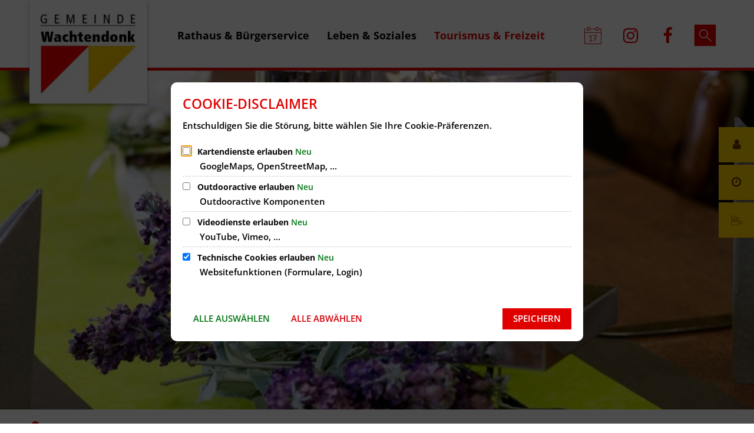

--- FILE ---
content_type: text/html;charset=UTF-8
request_url: https://www.wachtendonk.de/tourismus-freizeit/essen-schlafen/
body_size: 24330
content:
<!doctype html>
<html class="no-js" lang="de">
<head><link rel="preload" crossorigin="anonymous" as="font" integrity="sha512-VtBPUU5pT0kPWUFXAuAdG23JoO3OVdlY+pLL4vMMYKDAMbR6nAW+URoGCqX5Wu95B0R0/B402V9mgOF5AVj3xw==" href="https://www.wachtendonk.de/:res/modules/common/common/framework/fonts/streamLineFont/fonts/streamline-30px.woff?fp=ab2a415b1666" type="font/woff"/>
<link rel="preload" crossorigin="anonymous" as="font" integrity="sha512-2C67YNMm6LG/xLJfGlH48Ly7ImpobIbEWwaq66TjvAI/7EOqSIPUiNcQ9b82zilBVIBEQttADlljBafjyk8DCQ==" href="https://www.wachtendonk.de/:res/modules/common/common/framework/fonts/streamLineFont/fonts/streamline-30px-filled-in.woff?fp=62fdf8602f56" type="font/woff"/>
<link rel="preload" crossorigin="anonymous" as="font" integrity="sha512-6z0h9miAOgQGKzIdbX707LAHjBnBXgH4ucYoeeWCLWoRehK/mGgyZvfRp2uJVlLziIDYje0t1UIySJZo5fc0tA==" href="https://www.wachtendonk.de/:res/modules/common/common/framework/fonts/opensans/fonts/open-sans-v40-latin-300italic.woff2?fp=8202d126a1bd" type="font/woff2"/>
<link rel="preload" crossorigin="anonymous" as="font" integrity="sha512-BBqoOS/VvCkiMBMSxM0xW5rxW8tVAqyEZ88T6dTnbnJvCCK1A5LT/N/NDzehGcyK++JudRMMNt2tsQLRWVoMsQ==" href="https://www.wachtendonk.de/:res/modules/common/common/framework/fonts/opensans/fonts/open-sans-v40-latin-300.woff2?fp=758015e3cb56" type="font/woff2"/>
<link rel="preload" crossorigin="anonymous" as="font" integrity="sha512-SK/w4SHGGEWASbMYIkbI9J3ve7J7ked6WeT+5onN73QxY3qDozPjw/WWpaWIEjtkqI/kQ44sAeXEizEkyWA2dA==" href="https://www.wachtendonk.de/:res/modules/common/common/framework/fonts/opensans/fonts/open-sans-v40-latin-italic.woff2?fp=b4855cc8ec72" type="font/woff2"/>
<link rel="preload" crossorigin="anonymous" as="font" integrity="sha512-RzCN4lvX5Mon9Zoq5oG6ZDk/5AcOcwwfAMQFO6yVaptPfAdjwEFFvFCl+RwSoL+AvdSwPuzCA2zVay2zFJTLrw==" href="https://www.wachtendonk.de/:res/modules/common/common/framework/fonts/opensans/fonts/open-sans-v40-latin-regular.woff2?fp=e7af9d60d875" type="font/woff2"/>
<link rel="preload" crossorigin="anonymous" as="font" integrity="sha512-vOcUaCRzFiB5XFEyT8K00MW1P7qYIHi+3DeqN1yifsqqqXQj4HXo5AslzFXEe0kciWkKXupC1A0SydJnAC2JYw==" href="https://www.wachtendonk.de/:res/modules/common/common/framework/fonts/opensans/fonts/open-sans-v40-latin-500italic.woff2?fp=f55904653500" type="font/woff2"/>
<link rel="preload" crossorigin="anonymous" as="font" integrity="sha512-phInmiUwyQGhq41uM0YXKrpIhV6DSEk/CfWk3qoukN0V4BTI/4L3Et8sUSsW03nnCdq2xOckK9hLrBiYAcZ+qw==" href="https://www.wachtendonk.de/:res/modules/common/common/framework/fonts/opensans/fonts/open-sans-v40-latin-500.woff2?fp=1f6e5ae69733" type="font/woff2"/>
<link rel="preload" crossorigin="anonymous" as="font" integrity="sha512-tL5/lYTjK/yg3TbRe/7TOKsIchQpKcCk921iO7pJwAR9z9cWVpJGTqHKJOeuZgx4rWeegBEIF8EXgaTem1gK/Q==" href="https://www.wachtendonk.de/:res/modules/common/common/framework/fonts/opensans/fonts/open-sans-v40-latin-600italic.woff2?fp=442b72c81ff4" type="font/woff2"/>
<link rel="preload" crossorigin="anonymous" as="font" integrity="sha512-woxA0JBZcUJxAdjCtpJaael4A0xcjAuQ2log/oY0gNs+heAD72/Hk/MXJ2bhsCpPIq/ppUEfjvN7/2kdSKbmOg==" href="https://www.wachtendonk.de/:res/modules/common/common/framework/fonts/opensans/fonts/open-sans-v40-latin-600.woff2?fp=7f7fcda5f37c" type="font/woff2"/>
<link rel="preload" crossorigin="anonymous" as="font" integrity="sha512-0kZNoqHKRY4+8bCXN7RkpgvDiUx5IKw91F9dfzL6ewMiyyLf4sop/9Mu1+FNtjqJCXusT5x6NvuQl/cXaaNgrg==" href="https://www.wachtendonk.de/:res/modules/common/common/framework/fonts/opensans/fonts/open-sans-v40-latin-700italic.woff2?fp=c90197e116c4" type="font/woff2"/>
<link rel="preload" crossorigin="anonymous" as="font" integrity="sha512-jgF9AOYm+/4C5m0GrhxNHq0NInxBaM7fEWvcDGx8DenVOzwTq9WbqrQ1lwAomemJI1teiq7o32sZm+dYjm7wdQ==" href="https://www.wachtendonk.de/:res/modules/common/common/framework/fonts/opensans/fonts/open-sans-v40-latin-700.woff2?fp=114f872abf6c" type="font/woff2"/>
<link rel="preload" crossorigin="anonymous" as="font" integrity="sha512-KvOz86g9py4FX8acp7m8lIevXiGkxy0bH8dBhc0NdVDYrM+oTN75Odzml6qud7jNVJDwKqLjEasUpaSoKGcWNg==" href="https://www.wachtendonk.de/:res/modules/common/common/framework/fonts/opensans/fonts/open-sans-v40-latin-800italic.woff2?fp=2cf7414e4049" type="font/woff2"/>
<link rel="preload" crossorigin="anonymous" as="font" integrity="sha512-YcZPFknCmfD+QOH++NwtQUSPB7LJBRIFu8ROl+WarxG+/O+rh9sKhm6cnKYODVnF57xRi51JjeVZOQC4plE3eA==" href="https://www.wachtendonk.de/:res/modules/common/common/framework/fonts/opensans/fonts/open-sans-v40-latin-800.woff2?fp=3403fa778109" type="font/woff2"/>
<link rel="preload" crossorigin="anonymous" as="font" integrity="sha512-g4/v28FJAfQe35laeP2sVXZM1JEsy3NLi+pJCRlFgpBNjyr98rbEKGZ5Es5NZWgaEETQRdG8beKxQRPwMV/Ikg==" href="https://www.wachtendonk.de/:res/modules/common/common/framework/fonts/fontAwesome/vendor/font-awesome/fonts/fontawesome-webfont.woff2?fp=2adefcbc041e" type="font/woff2"/>
<meta http-equiv="Content-Type" content="text/html;charset=UTF-8"/>
<meta name="generator" content="CMS ionas4"/>
<link rel="stylesheet" crossorigin="anonymous" integrity="sha512-YeoEGjGhbCHjRwESnggaGOA4FsF3+2TF/r/DjCg8Y+NS55IWBedig4RYrjFzLNOwnJ7xrISwyUXxJXNgkCV7KA==" href="https://www.wachtendonk.de/:res/modules/module-view.css?fp=eb378f68ef39" type="text/css"/>
<script>(function(w,d,u){
w.readyQ=[];
var log=console.warn||console.log;
function deprecated(message,alternative){
return log("Deprecated call to "+message+". Use "+alternative);
}
function registerEventHandler(event,handler){
if(event==="ready"){
deprecated("jQuery(selector).on('ready', handler)","jQuery(handler)");
w.readyQ.push(handler);
}
}
function registerReadyHandler(handler){
w.readyQ.push(handler);
}
var proxy={
ready:registerReadyHandler,
on:registerEventHandler,
bind:registerEventHandler
};
w.$=w.jQuery=function(handler){
if(handler===d||handler===u){
return proxy;
}else{
registerReadyHandler(handler);
}
}
w.ionasQ=function($,doc){
$.each(readyQ,function(index,handler){
$(handler);
});
}
})(window,document);</script>
<style>/*Darstellung der Rolle bei Detail-Ansichten RIS und BIM Integration*/
.integration-badge {
color: #000;
background-color: #d2d2d2;
}

</style>
<script type="application/json" id="ionasInfo">{"hasDebugger":true,"session":"7b64c929-0365-4d19-9d5a-bfb7151c9fbb","root":"https://www.wachtendonk.de","resizeOptions":{"allowedValues":[130,152,176,203,230,260,292,325,360,397,436,476,518,563,608,656,706,757,810,865,922,980,1040,1103,1166,1232,1300,1369,1440,1513,1588,1664,1742,1823,1904,1988,2074],"maxAspectRatio":5.0},"context":"","userAgentRestrictionEnabled":true,"backend":"https://www.wachtendonk.de/:system","cookiePrivacy":{"consentCookieName":"hide_cn","coreCookieCategory":"core"},"captchaInvisibleRecaptchaSitekey":"6Le4eSEUAAAAAFnmU29RW0pe4rlWevWm1AOJzyHP"}</script>
<script>window.ionasInfo = JSON.parse(document.getElementById("ionasInfo").innerText);</script>

<script crossorigin="anonymous" defer integrity="sha512-kD/KBtN6t3STgcHqPfE9Ed+vMygrkCoXQJ8Py/gcOnHGzJMPGYcMDAQipOGRdT4D5VBXITxUXfqMfGJxMYik7A==" src="https://www.wachtendonk.de/:res/modules/module-view.de.js?fp=97d780898939"></script>
<script type="systemjs-importmap" crossorigin="anonymous" src="https://www.wachtendonk.de/:web-components/systemjs-importmap.json?fp=0d3c3bb37794"></script>
<script crossorigin="anonymous" defer integrity="sha512-l3drpKk7tDSsyUHLqk2a2qBpCWJXL8W0JfYn/OJLN1DPle/ltJvQ9TPyOJcbuKw1ou9SKHiUOMx5MgzkeW00KA==" src="https://www.wachtendonk.de/:webjars/systemjs/dist/system.min.js?fp=5179f8f646ee"></script>
<script crossorigin="anonymous" defer integrity="sha512-39r+vbVeH7CzYcOoCmhpL6ncvvKdZn2tLJ8bIZ/mrVLzW6RsKYVQk1vTJwUuOtt0l/4xYADGHWpfAW20rMhaBg==" id="systemJsNamedRegisterExtra" src="https://www.wachtendonk.de/:webjars/systemjs/dist/extras/named-register.min.js?fp=f2fad3cf0518"></script>
<link rel="preload" crossorigin="anonymous" as="script" integrity="sha512-jjKBst/Sg6eN29NvDTrLZVLNLEDo9QIKBzMUtcjqeDePfXvXcJcT9ausVeCWb8MabLl/KfVX2bPhpiDs+u81mw==" href="https://www.wachtendonk.de/:res/modules/common.common.ionas.core/js/systemjs-lite.js?fp=6c94c3c6dbd5"/>
<script crossorigin="anonymous" src="https://www.wachtendonk.de/:res/modules/common.common.ionas.core/js/systemjs-lite.js?fp=6c94c3c6dbd5" integrity="sha512-jjKBst/Sg6eN29NvDTrLZVLNLEDo9QIKBzMUtcjqeDePfXvXcJcT9ausVeCWb8MabLl/KfVX2bPhpiDs+u81mw=="></script>
<meta name="privacy-mode" content="allow-permit-session,allow-permit-forever"/>
<meta name="invisible-tracking-opts" content=""/>
<meta name="forced-tracking-opts" content=""/>
<meta name="search-enabled" content="true"/>
<link rel="icon" href="https://www.wachtendonk.de/fav.png?cid=11g.b1v&amp;resize=2c0fc0%3a48x48c" sizes="48x48" type="image/png"/>
<link rel="icon" href="https://www.wachtendonk.de/fav.png?cid=11g.b1v&amp;resize=188f88%3a192x192c" sizes="192x192" type="image/png"/>
<link rel="canonical" href="https://www.wachtendonk.de/tourismus-freizeit/essen-schlafen/"/>
<meta content="14 days" name="revisit-after"/><meta content="width=device-width, initial-scale=1.0, user-scalable=1" name="viewport"/>
  <meta content="ie=edge" http-equiv="x-ua-compatible"/>
  <title>Essen &amp; Schlafen | Gemeinde Wachtendonk</title>
<meta content="Gemeinde Wachtendonk" property="og:site_name"/><meta content="Essen &amp; Schlafen" property="og:title"/><meta content="website" property="og:type"/><meta content="https://www.wachtendonk.de/tourismus-freizeit/essen-schlafen/" property="og:url"/><meta content="de_DE" property="og:locale"/><script type="application/ld+json">[{"inLanguage":"de","name":"Gemeinde Wachtendonk","@type":"WebSite","@context":"https://schema.org/"},{"dateCreated":"2021-01-13T14:56:31.966+01:00[Europe/Berlin]","dateModified":"2021-10-21T13:19:31.933+02:00[Europe/Berlin]","datePublished":"2021-01-13T14:56:31.966+01:00[Europe/Berlin]","headline":"Essen & Schlafen","inLanguage":"de","name":"Essen & Schlafen","url":"https://www.wachtendonk.de/tourismus-freizeit/essen-schlafen/","@type":"WebPage","@context":"https://schema.org/"}]</script>
</head>
<body class="template-document mode-live ot-common.common.ionas.core:document">
<div data-nosnippet="true" aria-hidden="true" aria-label="Suchmaske" role="search" class="sa2-search morphsearch" data-ng-controller="morphSearchController" data-ng-app="morphSearchApp" id="morphsearch"><sa2-search class="sa2-search" sa2-min-query-length="3"><sa2-endpoint url="https://www.wachtendonk.de/:oa-search" id="outdooractive"></sa2-endpoint><sa2-endpoint url="https://www.wachtendonk.de/:sa2-search/" id="self"></sa2-endpoint><sa2-endpoint url="https://www.wachtendonk.de/:sa2-bwc/" id="bwc"></sa2-endpoint><sa2-result-set per-page="50" endpoint="self" type="live"></sa2-result-set><sa2-result-set per-page="50" endpoint="bwc" filter-queries="[{&#39;field&#39;:&#39;rgs&#39;,&#39;inverted&#39;:false,&#39;recursive&#39;:false,&#39;value&#39;:&#39;051540060060&#39;}]" type="entry"></sa2-result-set><sa2-result-set per-page="50" endpoint="bwc" filter-queries="[{&#39;field&#39;:&#39;rgs&#39;,&#39;inverted&#39;:false,&#39;recursive&#39;:false,&#39;value&#39;:&#39;051540060060&#39;}]" type="department"></sa2-result-set><sa2-result-set per-page="50" endpoint="bwc" filter-queries="[{&#39;field&#39;:&#39;rgs&#39;,&#39;inverted&#39;:false,&#39;recursive&#39;:false,&#39;value&#39;:&#39;051540060060&#39;}]" weighted-query-fields="[{&#39;name&#39;: &#39;familyName&#39;, &#39;weight&#39;: 1200.0},{&#39;name&#39;: &#39;givenName&#39;, &#39;weight&#39;: 1100.0},{&#39;name&#39;: &#39;honorificPrefix&#39;, &#39;weight&#39;: 1000.0},{&#39;name&#39;: &#39;description&#39;, &#39;weight&#39;: 500.0},{&#39;name&#39;: &#39;responsibilities.name&#39;, &#39;weight&#39;: 500.0},{&#39;name&#39;: &#39;title&#39;, &#39;weight&#39;: 500.0}]" type="employee"></sa2-result-set><sa2-result-set per-page="50" endpoint="bwc" filter-queries="[{&#39;field&#39;:&#39;rgs&#39;,&#39;inverted&#39;:false,&#39;recursive&#39;:false,&#39;value&#39;:&#39;051540060060&#39;}]" type="form"></sa2-result-set><sa2-result-set per-page="50" endpoint="bwc" filter-queries="[{&#39;field&#39;:&#39;rgs&#39;,&#39;inverted&#39;:false,&#39;recursive&#39;:false,&#39;value&#39;:&#39;051540060060&#39;}]" type="procedure"></sa2-result-set><sa2-result-set per-page="50" endpoint="bwc" filter-queries="[{&#39;field&#39;:&#39;rgs&#39;,&#39;inverted&#39;:false,&#39;recursive&#39;:false,&#39;value&#39;:&#39;051540060060&#39;}]" type="rismeeting" sort-fields="[{&#39;field&#39;:&#39;start&#39;, &#39;order&#39;: &#39;desc&#39;}]"></sa2-result-set><sa2-result-set per-page="50" endpoint="bwc" filter-queries="[{&#39;field&#39;:&#39;hasActiveMember&#39;,&#39;inverted&#39;:false,&#39;recursive&#39;:false,&#39;value&#39;:&#39;true&#39;},{&#39;field&#39;:&#39;rgs&#39;,&#39;inverted&#39;:false,&#39;recursive&#39;:false,&#39;value&#39;:&#39;051540060060&#39;}]" type="risorganization"></sa2-result-set><sa2-result-set per-page="50" query-fields="[&#39;name&#39;, &#39;reference&#39;, &#39;mainFile.text&#39;]" query-options="[&#39;performInfixSearch&#39;]" endpoint="bwc" filter-queries="[{&#39;field&#39;:&#39;rgs&#39;,&#39;inverted&#39;:false,&#39;recursive&#39;:false,&#39;value&#39;:&#39;051540060060&#39;}]" type="rispaper" sort-fields="[{&#39;field&#39;:&#39;date&#39;, &#39;order&#39;: &#39;desc&#39;}]"></sa2-result-set><sa2-result-set per-page="50" endpoint="bwc" filter-queries="[{&#39;field&#39;:&#39;rgs&#39;,&#39;inverted&#39;:false,&#39;recursive&#39;:false,&#39;value&#39;:&#39;051540060060&#39;}]" type="risperson"></sa2-result-set><button title="Suchmaske schließen" aria-label="Suchmaske schließen" class="morphsearch-close"></button><div class="morphsearch-content background-color-gray"><sa2-field><form class="morphsearch-form"><label class="sr-only" for="morphsearch-main-input">Suchbegriff eingeben...</label><input data-sa2-model="query" placeholder="Suchbegriff eingeben..." data-mobile-placeholder="Suche..." aria-label="Suchbegriff eingeben..." id="morphsearch-main-input" type="search" class="morphsearch-input"/><button tabindex="-1" type="submit" class="morphsearch-submit"></button><div data-ng-if="sa2search.searchIsInProgress" class="morphsearch-progress"><div class="morphsearch-progress-indeterminate"></div></div></form></sa2-field><div role="status" class="search-result-count"><search-count-label data-results="Ergebnisse" data-result="Ergebnis" data-more-than="mehr als"></search-count-label></div><ul data-ng-if="sa2search.totalCount &gt; 0" aria-label="Tabliste für Suchergebnisse" data-options="linkActiveClass: active; panelActiveClass: active;" id="search-tabs" data-tabs="" class="ng-cloak tabs search-tabs"><li data-ng-click="showTab(&apos;self-live&apos;)" data-ng-if="sa2search.resultSets[&apos;self:live&apos;].result.totalCount &gt; 0" data-ng-class="{&apos;active&apos;: currentTab == &apos;self-live&apos;, &apos;search-tab-loading&apos; : sa2search.resultSets[&apos;self:live&apos;].queryRequest}" data-tab-name="self:live" data-tab-index="0" class="tabs-title tab-title search-tab-title"><a aria-label="{{ sa2search.resultSets['self:live'].result.totalCount &gt; sa2search.resultSets['self:live'].perPage ? 'mehr als ' + sa2search.resultSets['self:live'].perPage : sa2search.resultSets['self:live'].result.totalCount}} Suchergebnisse im Bereich Seiten " data-tabs-target="self-live-result-set" onclick="return false;" href="#self-live-result-set"><span class="title">Seiten</span><span class="loading"></span><span data-ng-if="sa2search.resultSets[&apos;self:live&apos;].result &amp;&amp; !sa2search.resultSets[&apos;self:live&apos;].queryRequest" class="result-count">{{ sa2search.resultSets['self:live'].result.totalCount &gt; sa2search.resultSets['self:live'].perPage ? '> ' + sa2search.resultSets['self:live'].perPage : sa2search.resultSets['self:live'].result.totalCount}}</span></a></li><li data-ng-click="showTab(&apos;bwc-entry&apos;)" data-ng-if="sa2search.resultSets[&apos;bwc:entry&apos;].result.totalCount &gt; 0" data-ng-class="{&apos;active&apos;: currentTab == &apos;bwc-entry&apos;, &apos;search-tab-loading&apos; : sa2search.resultSets[&apos;bwc:entry&apos;].queryRequest}" data-tab-name="bwc:entry" data-tab-index="1" class="tabs-title tab-title search-tab-title"><a aria-label="{{ sa2search.resultSets['bwc:entry'].result.totalCount &gt; sa2search.resultSets['bwc:entry'].perPage ? 'mehr als ' + sa2search.resultSets['bwc:entry'].perPage : sa2search.resultSets['bwc:entry'].result.totalCount}} Suchergebnisse im Bereich Leistungen " data-tabs-target="bwc-entry-result-set" onclick="return false;" href="#bwc-entry-result-set"><span class="title">Leistungen</span><span class="loading"></span><span data-ng-if="sa2search.resultSets[&apos;bwc:entry&apos;].result &amp;&amp; !sa2search.resultSets[&apos;bwc:entry&apos;].queryRequest" class="result-count">{{ sa2search.resultSets['bwc:entry'].result.totalCount &gt; sa2search.resultSets['bwc:entry'].perPage ? '> ' + sa2search.resultSets['bwc:entry'].perPage : sa2search.resultSets['bwc:entry'].result.totalCount}}</span></a></li><li data-ng-click="showTab(&apos;bwc-department&apos;)" data-ng-if="sa2search.resultSets[&apos;bwc:department&apos;].result.totalCount &gt; 0" data-ng-class="{&apos;active&apos;: currentTab == &apos;bwc-department&apos;, &apos;search-tab-loading&apos; : sa2search.resultSets[&apos;bwc:department&apos;].queryRequest}" data-tab-name="bwc:department" data-tab-index="2" class="tabs-title tab-title search-tab-title"><a aria-label="{{ sa2search.resultSets['bwc:department'].result.totalCount &gt; sa2search.resultSets['bwc:department'].perPage ? 'mehr als ' + sa2search.resultSets['bwc:department'].perPage : sa2search.resultSets['bwc:department'].result.totalCount}} Suchergebnisse im Bereich Abteilungen " data-tabs-target="bwc-department-result-set" onclick="return false;" href="#bwc-department-result-set"><span class="title">Abteilungen</span><span class="loading"></span><span data-ng-if="sa2search.resultSets[&apos;bwc:department&apos;].result &amp;&amp; !sa2search.resultSets[&apos;bwc:department&apos;].queryRequest" class="result-count">{{ sa2search.resultSets['bwc:department'].result.totalCount &gt; sa2search.resultSets['bwc:department'].perPage ? '> ' + sa2search.resultSets['bwc:department'].perPage : sa2search.resultSets['bwc:department'].result.totalCount}}</span></a></li><li data-ng-click="showTab(&apos;bwc-employee&apos;)" data-ng-if="sa2search.resultSets[&apos;bwc:employee&apos;].result.totalCount &gt; 0" data-ng-class="{&apos;active&apos;: currentTab == &apos;bwc-employee&apos;, &apos;search-tab-loading&apos; : sa2search.resultSets[&apos;bwc:employee&apos;].queryRequest}" data-tab-name="bwc:employee" data-tab-index="3" class="tabs-title tab-title search-tab-title"><a aria-label="{{ sa2search.resultSets['bwc:employee'].result.totalCount &gt; sa2search.resultSets['bwc:employee'].perPage ? 'mehr als ' + sa2search.resultSets['bwc:employee'].perPage : sa2search.resultSets['bwc:employee'].result.totalCount}} Suchergebnisse im Bereich Mitarbeitende " data-tabs-target="bwc-employee-result-set" onclick="return false;" href="#bwc-employee-result-set"><span class="title">Mitarbeitende</span><span class="loading"></span><span data-ng-if="sa2search.resultSets[&apos;bwc:employee&apos;].result &amp;&amp; !sa2search.resultSets[&apos;bwc:employee&apos;].queryRequest" class="result-count">{{ sa2search.resultSets['bwc:employee'].result.totalCount &gt; sa2search.resultSets['bwc:employee'].perPage ? '> ' + sa2search.resultSets['bwc:employee'].perPage : sa2search.resultSets['bwc:employee'].result.totalCount}}</span></a></li><li data-ng-click="showTab(&apos;bwc-form&apos;)" data-ng-if="sa2search.resultSets[&apos;bwc:form&apos;].result.totalCount &gt; 0" data-ng-class="{&apos;active&apos;: currentTab == &apos;bwc-form&apos;, &apos;search-tab-loading&apos; : sa2search.resultSets[&apos;bwc:form&apos;].queryRequest}" data-tab-name="bwc:form" data-tab-index="4" class="tabs-title tab-title search-tab-title"><a aria-label="{{ sa2search.resultSets['bwc:form'].result.totalCount &gt; sa2search.resultSets['bwc:form'].perPage ? 'mehr als ' + sa2search.resultSets['bwc:form'].perPage : sa2search.resultSets['bwc:form'].result.totalCount}} Suchergebnisse im Bereich Formulare " data-tabs-target="bwc-form-result-set" onclick="return false;" href="#bwc-form-result-set"><span class="title">Formulare</span><span class="loading"></span><span data-ng-if="sa2search.resultSets[&apos;bwc:form&apos;].result &amp;&amp; !sa2search.resultSets[&apos;bwc:form&apos;].queryRequest" class="result-count">{{ sa2search.resultSets['bwc:form'].result.totalCount &gt; sa2search.resultSets['bwc:form'].perPage ? '> ' + sa2search.resultSets['bwc:form'].perPage : sa2search.resultSets['bwc:form'].result.totalCount}}</span></a></li><li data-ng-click="showTab(&apos;bwc-procedure&apos;)" data-ng-if="sa2search.resultSets[&apos;bwc:procedure&apos;].result.totalCount &gt; 0" data-ng-class="{&apos;active&apos;: currentTab == &apos;bwc-procedure&apos;, &apos;search-tab-loading&apos; : sa2search.resultSets[&apos;bwc:procedure&apos;].queryRequest}" data-tab-name="bwc:procedure" data-tab-index="5" class="tabs-title tab-title search-tab-title"><a aria-label="{{ sa2search.resultSets['bwc:procedure'].result.totalCount &gt; sa2search.resultSets['bwc:procedure'].perPage ? 'mehr als ' + sa2search.resultSets['bwc:procedure'].perPage : sa2search.resultSets['bwc:procedure'].result.totalCount}} Suchergebnisse im Bereich Online-Verfahren " data-tabs-target="bwc-procedure-result-set" onclick="return false;" href="#bwc-procedure-result-set"><span class="title">Online-Verfahren</span><span class="loading"></span><span data-ng-if="sa2search.resultSets[&apos;bwc:procedure&apos;].result &amp;&amp; !sa2search.resultSets[&apos;bwc:procedure&apos;].queryRequest" class="result-count">{{ sa2search.resultSets['bwc:procedure'].result.totalCount &gt; sa2search.resultSets['bwc:procedure'].perPage ? '> ' + sa2search.resultSets['bwc:procedure'].perPage : sa2search.resultSets['bwc:procedure'].result.totalCount}}</span></a></li><li data-ng-click="showTab(&apos;bwc-rismeeting&apos;)" data-ng-if="sa2search.resultSets[&apos;bwc:rismeeting&apos;].result.totalCount &gt; 0" data-ng-class="{&apos;active&apos;: currentTab == &apos;bwc-rismeeting&apos;, &apos;search-tab-loading&apos; : sa2search.resultSets[&apos;bwc:rismeeting&apos;].queryRequest}" data-tab-name="bwc:rismeeting" data-tab-index="6" class="tabs-title tab-title search-tab-title"><a aria-label="{{ sa2search.resultSets['bwc:rismeeting'].result.totalCount &gt; sa2search.resultSets['bwc:rismeeting'].perPage ? 'mehr als ' + sa2search.resultSets['bwc:rismeeting'].perPage : sa2search.resultSets['bwc:rismeeting'].result.totalCount}} Suchergebnisse im Bereich Sitzungen " data-tabs-target="bwc-rismeeting-result-set" onclick="return false;" href="#bwc-rismeeting-result-set"><span class="title">Sitzungen</span><span class="loading"></span><span data-ng-if="sa2search.resultSets[&apos;bwc:rismeeting&apos;].result &amp;&amp; !sa2search.resultSets[&apos;bwc:rismeeting&apos;].queryRequest" class="result-count">{{ sa2search.resultSets['bwc:rismeeting'].result.totalCount &gt; sa2search.resultSets['bwc:rismeeting'].perPage ? '> ' + sa2search.resultSets['bwc:rismeeting'].perPage : sa2search.resultSets['bwc:rismeeting'].result.totalCount}}</span></a></li><li data-ng-click="showTab(&apos;bwc-risorganization&apos;)" data-ng-if="sa2search.resultSets[&apos;bwc:risorganization&apos;].result.totalCount &gt; 0" data-ng-class="{&apos;active&apos;: currentTab == &apos;bwc-risorganization&apos;, &apos;search-tab-loading&apos; : sa2search.resultSets[&apos;bwc:risorganization&apos;].queryRequest}" data-tab-name="bwc:risorganization" data-tab-index="7" class="tabs-title tab-title search-tab-title"><a aria-label="{{ sa2search.resultSets['bwc:risorganization'].result.totalCount &gt; sa2search.resultSets['bwc:risorganization'].perPage ? 'mehr als ' + sa2search.resultSets['bwc:risorganization'].perPage : sa2search.resultSets['bwc:risorganization'].result.totalCount}} Suchergebnisse im Bereich Gremien " data-tabs-target="bwc-risorganization-result-set" onclick="return false;" href="#bwc-risorganization-result-set"><span class="title">Gremien</span><span class="loading"></span><span data-ng-if="sa2search.resultSets[&apos;bwc:risorganization&apos;].result &amp;&amp; !sa2search.resultSets[&apos;bwc:risorganization&apos;].queryRequest" class="result-count">{{ sa2search.resultSets['bwc:risorganization'].result.totalCount &gt; sa2search.resultSets['bwc:risorganization'].perPage ? '> ' + sa2search.resultSets['bwc:risorganization'].perPage : sa2search.resultSets['bwc:risorganization'].result.totalCount}}</span></a></li><li data-ng-click="showTab(&apos;bwc-rispaper&apos;)" data-ng-if="sa2search.resultSets[&apos;bwc:rispaper&apos;].result.totalCount &gt; 0" data-ng-class="{&apos;active&apos;: currentTab == &apos;bwc-rispaper&apos;, &apos;search-tab-loading&apos; : sa2search.resultSets[&apos;bwc:rispaper&apos;].queryRequest}" data-tab-name="bwc:rispaper" data-tab-index="8" class="tabs-title tab-title search-tab-title"><a aria-label="{{ sa2search.resultSets['bwc:rispaper'].result.totalCount &gt; sa2search.resultSets['bwc:rispaper'].perPage ? 'mehr als ' + sa2search.resultSets['bwc:rispaper'].perPage : sa2search.resultSets['bwc:rispaper'].result.totalCount}} Suchergebnisse im Bereich Vorlagen " data-tabs-target="bwc-rispaper-result-set" onclick="return false;" href="#bwc-rispaper-result-set"><span class="title">Vorlagen</span><span class="loading"></span><span data-ng-if="sa2search.resultSets[&apos;bwc:rispaper&apos;].result &amp;&amp; !sa2search.resultSets[&apos;bwc:rispaper&apos;].queryRequest" class="result-count">{{ sa2search.resultSets['bwc:rispaper'].result.totalCount &gt; sa2search.resultSets['bwc:rispaper'].perPage ? '> ' + sa2search.resultSets['bwc:rispaper'].perPage : sa2search.resultSets['bwc:rispaper'].result.totalCount}}</span></a></li><li data-ng-click="showTab(&apos;bwc-risperson&apos;)" data-ng-if="sa2search.resultSets[&apos;bwc:risperson&apos;].result.totalCount &gt; 0" data-ng-class="{&apos;active&apos;: currentTab == &apos;bwc-risperson&apos;, &apos;search-tab-loading&apos; : sa2search.resultSets[&apos;bwc:risperson&apos;].queryRequest}" data-tab-name="bwc:risperson" data-tab-index="9" class="tabs-title tab-title search-tab-title"><a aria-label="{{ sa2search.resultSets['bwc:risperson'].result.totalCount &gt; sa2search.resultSets['bwc:risperson'].perPage ? 'mehr als ' + sa2search.resultSets['bwc:risperson'].perPage : sa2search.resultSets['bwc:risperson'].result.totalCount}} Suchergebnisse im Bereich Mandatstragende " data-tabs-target="bwc-risperson-result-set" onclick="return false;" href="#bwc-risperson-result-set"><span class="title">Mandatstragende</span><span class="loading"></span><span data-ng-if="sa2search.resultSets[&apos;bwc:risperson&apos;].result &amp;&amp; !sa2search.resultSets[&apos;bwc:risperson&apos;].queryRequest" class="result-count">{{ sa2search.resultSets['bwc:risperson'].result.totalCount &gt; sa2search.resultSets['bwc:risperson'].perPage ? '> ' + sa2search.resultSets['bwc:risperson'].perPage : sa2search.resultSets['bwc:risperson'].result.totalCount}}</span></a></li></ul><div data-ng-if="sa2search.totalCount &gt; 0" data-tabs-content="search-tabs" class="ng-cloak search-results"><div data-ng-if="sa2search.searchIsInProgress || sa2search.resultSets[&apos;self:live&apos;].result.totalCount &gt; 0" data-ng-class="{&apos;active&apos;: currentTab == &apos;self-live&apos;, &apos;search-tab-loading&apos; : sa2search.resultSets[&apos;self:live&apos;].queryRequest}" id="self-live-result-set" class="search-tab-content"><p data-ng-if="sa2search.resultSets[&apos;self:live&apos;].error" class="tile-title search-error-messages"><i class="fa fa-exclamation-triangle tile-icon"></i>Die Suche konnte nicht ausgeführt werden. Bitte versuchen Sie es zu einem späteren Zeitpunkt erneut.</p><ul data-ng-class="{&apos;active&apos;: currentTab == &apos;self-live&apos;, &apos;sa2-search-outdated-result&apos;: sa2search.resultIsOutdated}" class="search-result-list self-live--list"><li class="self-live--card search-result-item" data-ng-repeat="item in sa2search.resultSets[&apos;self:live&apos;].result.items"><h2 class="search-result-item-headline"><a data-ng-href="{{ item.self.webUrl }}" href="#">
            {{ item.name }}
        </a></h2><div data-ng-hide="!item.description" class="search-result-item-description"><p data-ng-bind-html="item.description | processHilight"> </p></div></li></ul></div><div data-ng-if="sa2search.searchIsInProgress || sa2search.resultSets[&apos;bwc:entry&apos;].result.totalCount &gt; 0" data-ng-class="{&apos;active&apos;: currentTab == &apos;bwc-entry&apos;, &apos;search-tab-loading&apos; : sa2search.resultSets[&apos;bwc:entry&apos;].queryRequest}" id="bwc-entry-result-set" class="search-tab-content"><p data-ng-if="sa2search.resultSets[&apos;bwc:entry&apos;].error" class="tile-title search-error-messages"><i class="fa fa-exclamation-triangle tile-icon"></i>Die Suche konnte nicht ausgeführt werden. Bitte versuchen Sie es zu einem späteren Zeitpunkt erneut.</p><ul data-ng-class="{&apos;active&apos;: currentTab == &apos;bwc-entry&apos;, &apos;sa2-search-outdated-result&apos;: sa2search.resultIsOutdated}" class="search-result-list bim-entry--list"><li class="bim-entry--card search-result-item" data-ng-repeat="item in sa2search.resultSets[&apos;bwc:entry&apos;].result.items"><h2 class="search-result-item-headline"><a target="_self" data-ng-href="{{ item | generateUrl:'https://www.wachtendonk.de/buergerservice/leistungen/%id%/%name%/' }}" href="#">
            {{ item.name }}
        </a><span class="label search-result-item-headline-kommune">
            {{ item.kommuneName }}
        </span></h2><p data-ng-bind-html="item.description | removeHTMLTags: 500" data-ng-hide="!item.description" class="search-result-item-description"></p></li></ul></div><div data-ng-if="sa2search.searchIsInProgress || sa2search.resultSets[&apos;bwc:department&apos;].result.totalCount &gt; 0" data-ng-class="{&apos;active&apos;: currentTab == &apos;bwc-department&apos;, &apos;search-tab-loading&apos; : sa2search.resultSets[&apos;bwc:department&apos;].queryRequest}" id="bwc-department-result-set" class="search-tab-content"><p data-ng-if="sa2search.resultSets[&apos;bwc:department&apos;].error" class="tile-title search-error-messages"><i class="fa fa-exclamation-triangle tile-icon"></i>Die Suche konnte nicht ausgeführt werden. Bitte versuchen Sie es zu einem späteren Zeitpunkt erneut.</p><ul data-ng-class="{&apos;active&apos;: currentTab == &apos;bwc-department&apos;, &apos;sa2-search-outdated-result&apos;: sa2search.resultIsOutdated}" class="search-result-list bim-department--list"><li class="bim-department--card search-result-item" data-ng-repeat="item in sa2search.resultSets[&apos;bwc:department&apos;].result.items"><h2 class="search-result-item-headline"><a target="_self" data-ng-href="{{ item | generateUrl:'https://www.wachtendonk.de/buergerservice/abteilungen/%id%/%name%/' }}" href="#">
            {{ item.name }}
        </a><span class="label search-result-item-headline-kommune">
            {{ item.kommuneName }}
        </span></h2><p><a aria-label="Telefon: {{telephone}}" title="Telefon: {{telephone}}" data-ng-href="tel:{{telephone  | formatTel}}" href="#" data-ng-repeat="telephone in item.telephones track by $index" class="search-result-item-data"><span class="sf sf-phone-3"></span>
            {{ telephone }}
        </a><a aria-label="Fax: {{faxNumber}}" title="Fax: {{faxNumber}}" data-ng-href="tel:{{faxNumber | formatTel}}" href="#" data-ng-repeat="faxNumber in item.faxNumbers track by $index" class="search-result-item-data"><span class="sf sf-fax"></span>
            {{faxNumber}}
        </a><a aria-label="E-Mail Adresse: {{email}}" title="E-Mail Adresse: {{email}}" target="_blank" data-ng-href="mailto:{{email}}" href="#" data-ng-repeat="email in item.emails track by $index" class="search-result-item-data"><span class="sf sf-mail-2"></span>
            {{email}}
        </a><a aria-label="Folgende Webseite in neuem Fenster öffnen: {{website}}" title="Folgende Webseite in neuem Fenster öffnen: {{website}}" target="_blank" data-ng-href="{{ website }}" href="#" data-ng-repeat="website in item.websites track by $index" class="search-result-item-data"><span class="sf sf-screen-2"></span>
            {{ website }}
        </a></p><div data-ng-hide="!item.openingHours"><h3 class="search-result-item-headline">Öffnungszeiten</h3><div data-ng-bind-html="item.openingHours" class="search-result-item-openingHours"></div></div></li></ul></div><div data-ng-if="sa2search.searchIsInProgress || sa2search.resultSets[&apos;bwc:employee&apos;].result.totalCount &gt; 0" data-ng-class="{&apos;active&apos;: currentTab == &apos;bwc-employee&apos;, &apos;search-tab-loading&apos; : sa2search.resultSets[&apos;bwc:employee&apos;].queryRequest}" id="bwc-employee-result-set" class="search-tab-content"><p data-ng-if="sa2search.resultSets[&apos;bwc:employee&apos;].error" class="tile-title search-error-messages"><i class="fa fa-exclamation-triangle tile-icon"></i>Die Suche konnte nicht ausgeführt werden. Bitte versuchen Sie es zu einem späteren Zeitpunkt erneut.</p><ul data-ng-class="{&apos;active&apos;: currentTab == &apos;bwc-employee&apos;, &apos;sa2-search-outdated-result&apos;: sa2search.resultIsOutdated}" class="search-result-list bim-employee--list"><li class="bim-employee--card search-result-item" data-ng-repeat="item in sa2search.resultSets[&apos;bwc:employee&apos;].result.items"><h2 class="search-result-item-headline"><a target="_self" data-ng-href="{{ item | generateUrl:'https://www.wachtendonk.de/buergerservice/mitarbeiter/%id%/%name%/' }}" href="#">{{ item.honorificPrefix +&#039; &#039;+ item.familyName +&#039;, &#039;+ item.givenName | trim }}</a><span class="label search-result-item-headline-kommune">
            {{ item.kommuneName }}
        </span></h2><p><a aria-label="Telefon: {{telephone}}" title="Telefon: {{telephone}}" data-ng-href="tel:{{telephone | formatTel}}" href="#" data-ng-repeat="telephone in item.telephones track by $index" class="search-result-item-data"><span class="sf sf-phone-3"></span>
            {{telephone}}
        </a><a aria-label="Fax: {{faxNumber}}" title="Fax: {{faxNumber}}" data-ng-href="tel:{{faxNumber | formatTel}}" href="#" data-ng-repeat="faxNumber in item.faxNumbers track by $index" class="search-result-item-data"><span class="sf sf-fax"></span>
            {{faxNumber}}
        </a><a aria-label="Mobil: {{item.mobil}}" title="Mobil: {{item.mobil}}" data-ng-href="tel:{{item.mobil | formatTel}}" href="#" data-ng-if="item.mobil" class="search-result-item-data"><span class="sf sf-mobile-phone"></span>
            {{item.mobil}}
        </a><a aria-label="E-Mail Adresse: {{email}}" title="E-Mail Adresse: {{email}}" target="_blank" data-ng-href="mailto:{{email}}" href="#" data-ng-repeat="email in item.emails track by $index" class="search-result-item-data"><span class="sf sf-mail-2"></span>
            {{email}}
        </a></p></li></ul></div><div data-ng-if="sa2search.searchIsInProgress || sa2search.resultSets[&apos;bwc:form&apos;].result.totalCount &gt; 0" data-ng-class="{&apos;active&apos;: currentTab == &apos;bwc-form&apos;, &apos;search-tab-loading&apos; : sa2search.resultSets[&apos;bwc:form&apos;].queryRequest}" id="bwc-form-result-set" class="search-tab-content"><p data-ng-if="sa2search.resultSets[&apos;bwc:form&apos;].error" class="tile-title search-error-messages"><i class="fa fa-exclamation-triangle tile-icon"></i>Die Suche konnte nicht ausgeführt werden. Bitte versuchen Sie es zu einem späteren Zeitpunkt erneut.</p><ul data-ng-class="{&apos;active&apos;: currentTab == &apos;bwc-form&apos;, &apos;sa2-search-outdated-result&apos;: sa2search.resultIsOutdated}" class="search-result-list bim-form--list"><li class="bim-form--card search-result-item" data-ng-repeat="item in sa2search.resultSets[&apos;bwc:form&apos;].result.items"><h2 class="search-result-item-headline"><a target="_blank" data-ng-href="{{ item.uri }}" href="#">
            {{ item.name }}
        </a></h2><p data-ng-bind-html="item.description | removeHTMLTags: 500" data-ng-hide="!item.description" class="search-result-item-description"></p></li></ul></div><div data-ng-if="sa2search.searchIsInProgress || sa2search.resultSets[&apos;bwc:procedure&apos;].result.totalCount &gt; 0" data-ng-class="{&apos;active&apos;: currentTab == &apos;bwc-procedure&apos;, &apos;search-tab-loading&apos; : sa2search.resultSets[&apos;bwc:procedure&apos;].queryRequest}" id="bwc-procedure-result-set" class="search-tab-content"><p data-ng-if="sa2search.resultSets[&apos;bwc:procedure&apos;].error" class="tile-title search-error-messages"><i class="fa fa-exclamation-triangle tile-icon"></i>Die Suche konnte nicht ausgeführt werden. Bitte versuchen Sie es zu einem späteren Zeitpunkt erneut.</p><ul data-ng-class="{&apos;active&apos;: currentTab == &apos;bwc-procedure&apos;, &apos;sa2-search-outdated-result&apos;: sa2search.resultIsOutdated}" class="search-result-list self-procedure--list"><li class="self-procedure--card search-result-item" data-ng-repeat="item in sa2search.resultSets[&apos;bwc:procedure&apos;].result.items"><h2 class="search-result-item-headline"><a target="_blank" data-ng-href="{{ item.uri }}" href="#">
            {{ item.name }}
        </a></h2><p data-ng-bind-html="item.description | removeHTMLTags: 500" data-ng-hide="!item.description" class="search-result-item-description"></p></li></ul></div><div data-ng-if="sa2search.searchIsInProgress || sa2search.resultSets[&apos;bwc:rismeeting&apos;].result.totalCount &gt; 0" data-ng-class="{&apos;active&apos;: currentTab == &apos;bwc-rismeeting&apos;, &apos;search-tab-loading&apos; : sa2search.resultSets[&apos;bwc:rismeeting&apos;].queryRequest}" id="bwc-rismeeting-result-set" class="search-tab-content"><p data-ng-if="sa2search.resultSets[&apos;bwc:rismeeting&apos;].error" class="tile-title search-error-messages"><i class="fa fa-exclamation-triangle tile-icon"></i>Die Suche konnte nicht ausgeführt werden. Bitte versuchen Sie es zu einem späteren Zeitpunkt erneut.</p><ul data-ng-class="{&apos;active&apos;: currentTab == &apos;bwc-rismeeting&apos;, &apos;sa2-search-outdated-result&apos;: sa2search.resultIsOutdated}" class="search-result-list ris-rismeeting--list"><li class="ris-rismeeting--card search-result-item" data-ng-repeat="item in sa2search.resultSets[&apos;bwc:rismeeting&apos;].result.items"><h2 class="search-result-item-headline"><a data-ng-href="{{ item | generateUrl:&apos;https://www.wachtendonk.de/ratsinfo/sitzungstermin/%id%/%name%/&apos; }}" href="#">
            {{ item.name }}
        </a></h2><p data-ng-hide="!item.start" class="search-result-item-data">
        {{ item.start | date:"short"}}
    </p><p data-ng-bind-html="item.description" data-ng-hide="!item.description" class="search-result-item-description"></p></li></ul></div><div data-ng-if="sa2search.searchIsInProgress || sa2search.resultSets[&apos;bwc:risorganization&apos;].result.totalCount &gt; 0" data-ng-class="{&apos;active&apos;: currentTab == &apos;bwc-risorganization&apos;, &apos;search-tab-loading&apos; : sa2search.resultSets[&apos;bwc:risorganization&apos;].queryRequest}" id="bwc-risorganization-result-set" class="search-tab-content"><p data-ng-if="sa2search.resultSets[&apos;bwc:risorganization&apos;].error" class="tile-title search-error-messages"><i class="fa fa-exclamation-triangle tile-icon"></i>Die Suche konnte nicht ausgeführt werden. Bitte versuchen Sie es zu einem späteren Zeitpunkt erneut.</p><ul data-ng-class="{&apos;active&apos;: currentTab == &apos;bwc-risorganization&apos;, &apos;sa2-search-outdated-result&apos;: sa2search.resultIsOutdated}" class="search-result-list ris-risorganization--list"><li class="ris-risorganization--card search-result-item" data-ng-repeat="item in sa2search.resultSets[&apos;bwc:risorganization&apos;].result.items"><h2 class="search-result-item-headline"><a data-ng-href="{{ item | generateUrl:&apos;https://www.wachtendonk.de/ratsinfo/gremium/%id%/%name%/&apos; }}" href="#">
            {{ item.name }}
        </a></h2><p data-ng-hide="!item.classification" class="search-result-item-classification">
        {{ item.classification }}
    </p><p><a aria-label="Folgende Webseite in neuem Fenster öffnen: {{item.website}}" title="Folgende Webseite in neuem Fenster öffnen: {{item.website}}" target="_blank" data-ng-href="{{ item.website | fixHref }}" href="#" data-ng-hide="!item.website" class="search-result-item-data"><span class="sf sf-screen-2"></span>
            {{ item.website }}
        </a></p></li></ul></div><div data-ng-if="sa2search.searchIsInProgress || sa2search.resultSets[&apos;bwc:rispaper&apos;].result.totalCount &gt; 0" data-ng-class="{&apos;active&apos;: currentTab == &apos;bwc-rispaper&apos;, &apos;search-tab-loading&apos; : sa2search.resultSets[&apos;bwc:rispaper&apos;].queryRequest}" id="bwc-rispaper-result-set" class="search-tab-content"><p data-ng-if="sa2search.resultSets[&apos;bwc:rispaper&apos;].error" class="tile-title search-error-messages"><i class="fa fa-exclamation-triangle tile-icon"></i>Die Suche konnte nicht ausgeführt werden. Bitte versuchen Sie es zu einem späteren Zeitpunkt erneut.</p><ul data-ng-class="{&apos;active&apos;: currentTab == &apos;bwc-rispaper&apos;, &apos;sa2-search-outdated-result&apos;: sa2search.resultIsOutdated}" class="search-result-list self-rispaper--list"><li class="self-rispaper--card search-result-item" data-ng-repeat="item in sa2search.resultSets[&apos;bwc:rispaper&apos;].result.items"><div class="search-result-item-headline-small"><span data-ng-repeat="body in item.body" class="search-result-item-body">
            {{body.name}}
        </span><span data-ng-if="item.body &amp;&amp; item.underDirectionOf"> - </span><span data-ng-repeat="underDirectionOf in item.underDirectionOf" class="search-result-item-underDirectionOf">
            {{underDirectionOf.name}}
        </span></div><h2 class="search-result-item-headline"><a data-ng-href="{{ item | generateUrl:&apos;https://www.wachtendonk.de/ratsinfo/vorlage/%id%/%name%/&apos; }}" href="#">
            {{ item.paperType }} - {{ item.reference }}
        </a></h2><p data-ng-bind-html="item.name" class="search-result-item-name"></p></li></ul></div><div data-ng-if="sa2search.searchIsInProgress || sa2search.resultSets[&apos;bwc:risperson&apos;].result.totalCount &gt; 0" data-ng-class="{&apos;active&apos;: currentTab == &apos;bwc-risperson&apos;, &apos;search-tab-loading&apos; : sa2search.resultSets[&apos;bwc:risperson&apos;].queryRequest}" id="bwc-risperson-result-set" class="search-tab-content"><p data-ng-if="sa2search.resultSets[&apos;bwc:risperson&apos;].error" class="tile-title search-error-messages"><i class="fa fa-exclamation-triangle tile-icon"></i>Die Suche konnte nicht ausgeführt werden. Bitte versuchen Sie es zu einem späteren Zeitpunkt erneut.</p><ul data-ng-class="{&apos;active&apos;: currentTab == &apos;bwc-risperson&apos;, &apos;sa2-search-outdated-result&apos;: sa2search.resultIsOutdated}" class="search-result-list ris-risperson--list"><li class="ris-risperson--card search-result-item" data-ng-repeat="item in sa2search.resultSets[&apos;bwc:risperson&apos;].result.items"><h2 class="search-result-item-headline"><a data-ng-href="{{ item | generateUrl:&apos;https://www.wachtendonk.de/ratsinfo/mandatstraeger/%id%/%name%/&apos; }}" href="#">{{ item.formOfAddress +&#039; &#039;+ item.title[0] +&#039; &#039;+ item.familyName +&#039;, &#039;+ item.givenName | trim }}</a></h2><p><a aria-label="Telefon: {{phone}}" title="Telefon: {{phone}}" data-ng-repeat="phone in item.phone track by $index" data-ng-href="tel:{{phone | formatTel}}" href="#" data-ng-hide="!item.phone" class="search-result-item-data"><span class="sf sf-phone-3"></span>
            {{phone}}
        </a><a aria-label="E-Mail Adresse: {{mail}}" title="E-Mail Adresse: {{mail}}" data-ng-repeat="mail in item.email track by $index" target="_blank" data-ng-href="mailto:{{mail}}" href="#" data-ng-hide="!item.email" class="search-result-item-data"><span class="sf sf-mail-2"></span>
            {{mail}}
        </a></p></li></ul></div></div></div></sa2-search></div>

<div class="header-wrapper">
  <div class="header-outer">
    <header aria-label="Kopfbereich" class="header" id="header" role="banner">
      



      <div class="row">
        <div class="columns small-12 header-sections-wrapper">
          <div class="header-section header-section-a">
    <a href="https://www.wachtendonk.de/" title="Zurück zur Startseite" class="logo desktop-logo show-for-large"><img sizes="(min-width: 320px) 175px, 100vw" src="https://www.wachtendonk.de/logo-farbig.jpg?cid=c.2h&amp;resize=fed1c9:175x" alt="Zurück zur Startseite" srcset="https://www.wachtendonk.de/logo-farbig.jpg?cid=c.2h&amp;resize=fed1c9:175x 175w, https://www.wachtendonk.de/logo-farbig.jpg?cid=c.2h&amp;resize=6bdfb0:262x 262w, https://www.wachtendonk.de/logo-farbig.jpg?cid=c.2h&amp;resize=932c83:350x 350w" class="" data-resize-mode="layout"/></a><a href="https://www.wachtendonk.de/" title="Zurück zur Startseite" class="logo mobile-logo hide-for-large"><img sizes="(min-width: 320px) 150px, 100vw" src="https://www.wachtendonk.de/logo-farbig.jpg?cid=c.2h&amp;resize=9a5a1d:150x" alt="Zurück zur Startseite" srcset="https://www.wachtendonk.de/logo-farbig.jpg?cid=c.2h&amp;resize=9a5a1d:150x 150w, https://www.wachtendonk.de/logo-farbig.jpg?cid=c.2h&amp;resize=3581d0:225x 225w, https://www.wachtendonk.de/logo-farbig.jpg?cid=c.2h&amp;resize=e1fbfb:300x 300w" class="" data-resize-mode="layout"/></a>
</div>
          <div class="header-section header-section-b">
    <div class="mega-menu mega-menu-wide mega-menu-bravo" data-mega-menu="{&quot;hasHighlightedPrimaryLink&quot;: true}">
    <nav aria-label="Haupt Navigation" class="nav-wrapper" data-navigation-anchor="" id="main-navigation">
    <button class="header-menu-toggle-button-outer" data-mega-menu-toggle="">
        <span class="header-menu-toggle-button">
            <span class="header-menu-toggle-button-inner"></span>
        </span>
        <span class="header-menu-toggle-button-label">Menü</span>
    </button>
    <ul class="header-primary-menu" data-greedy="" id="header-primary-menu"><li class="header-primary-menu__item has-children" data-has-children="true" data-header-primary-menu-item="" data-is-active="false" data-file-id="100"><a data-header-primary-menu-link="" href="https://www.wachtendonk.de/rathaus-buergerservice/" data-relation-id="2-2" class="header-primary-menu__link has-children relation-id-2-2" data-has-children="true" data-trail="false"><span data-file-name="Rathaus &amp; Bürgerservice">Rathaus &amp; Bürgerservice</span></a></li><li class="header-primary-menu__item has-children" data-has-children="true" data-header-primary-menu-item="" data-is-active="false" data-file-id="101"><a data-header-primary-menu-link="" href="https://www.wachtendonk.de/leben-soziales/" data-relation-id="2-3" class="header-primary-menu__link has-children relation-id-2-3" data-has-children="true" data-trail="false"><span data-file-name="Leben &amp; Soziales">Leben &amp; Soziales</span></a></li><li class="header-primary-menu__item is-active has-children" data-has-children="true" data-header-primary-menu-item="" data-is-active="true" data-file-id="102"><a data-header-primary-menu-link="" href="https://www.wachtendonk.de/tourismus-freizeit/" data-relation-id="2-4" class="header-primary-menu__link is-active has-children relation-id-2-4 is-trail" data-has-children="true" data-trail="true"><span data-file-name="Tourismus &amp; Freizeit">Tourismus &amp; Freizeit</span></a></li></ul>
    <div class="header-primary-menu__hidden-items-container"
         data-greedy-hidden-items-options='{"ulClass" : "header-primary-menu__hidden-items", "liClass": "header-primary-menu__hidden-item", "linkClass": "header-primary-menu__hidden-link"}'
         data-greedy-hidden-items-target-id="header-primary-menu">
        <button class="header-primary-menu__hidden-items-button"
                data-greedy-hidden-items-toggle="">Mehr
        </button>
    </div>
</nav><div class="mega-menu-overlay">
    <div class="mega-menu-overlay-inner">
        <div class="mega-menu-overlay-content">
            <div class="mega-menu-overlay__aside-column mega-menu-overlay__column">
<div class="mega-menu__headline" id="mega-menu__quicklinks-headline">Quicklinks</div><div class=""><div><ul aria-labelledby="mega-menu__quicklinks-headline" class="mega-menu-linklist linklist id-linkList"><li class="mega-menu-linklist__item linklist__item"><div data-ionas4-external="true" data-ionas4-standalone="false" class="mega-menu-linklist__link linklist__link   id-link "><span aria-hidden="true" class="icon mega-menu-linklist__icon linklist__icon id-icon sf sf-arrow-62"></span><span class="mega-menu-linklist__text linklist__text id-text"></span></div></li></ul></div></div>

</div>
            <div class="mega-menu-overlay__main-column mega-menu-overlay__column">
                <div class="mega-menu-overlay__main-column-top"></div>
                <div class="mega-menu-overlay__main-column-bottom "><ul data-level="1" class="mega-menu__level-1 mega-menu__level-1-up relation-id-1-2" data-relation-id="1-2"><li data-has-children="true" class="mega-menu__item mega-menu__item-level-1 mega-menu__item-level-1-up has-children" data-is-active="false" data-trail="false" data-level="1"><a href="https://www.wachtendonk.de/rathaus-buergerservice/" class="mega-menu__link mega-menu__link-level-1 mega-menu__link-level-1-up has-children" data-trail="false" data-level="1"><span data-file-name="Rathaus &amp; Bürgerservice">Rathaus &amp; Bürgerservice</span></a><ul data-level="2" class="mega-menu__level-2 mega-menu__level-1-up mega-menu__level-2-up relation-id-2-2" data-relation-id="2-2"><li data-has-children="true" class="mega-menu__item mega-menu__item-level-2 mega-menu__item-level-1-up mega-menu__item-level-2-up mega-menu__subitem has-children" data-is-active="false" data-trail="false" data-level="2"><a href="https://www.wachtendonk.de/rathaus-buergerservice/verwaltung/" class="mega-menu__link mega-menu__link-level-2 mega-menu__link-level-1-up mega-menu__link-level-2-up mega-menu__sublink has-children" data-trail="false" data-level="2"><span data-file-name="Verwaltung">Verwaltung</span></a><ul data-level="3" class="mega-menu__level-3 mega-menu__level-1-up mega-menu__level-2-up mega-menu__level-3-up relation-id-3-2" data-relation-id="3-2"><li data-has-children="false" class="mega-menu__item mega-menu__item-level-3 mega-menu__item-level-1-up mega-menu__item-level-2-up mega-menu__item-level-3-up mega-menu__subitem" data-is-active="false" data-trail="false" data-level="3"><a href="https://www.wachtendonk.de/rathaus-buergerservice/verwaltung/organisation/" class="mega-menu__link mega-menu__link-level-3 mega-menu__link-level-1-up mega-menu__link-level-2-up mega-menu__link-level-3-up mega-menu__sublink" data-trail="false" data-level="3"><span data-file-name="Organisation">Organisation</span></a></li><li data-has-children="true" class="mega-menu__item mega-menu__item-level-3 mega-menu__item-level-1-up mega-menu__item-level-2-up mega-menu__item-level-3-up mega-menu__subitem" data-is-active="false" data-trail="false" data-level="3"><a href="https://www.wachtendonk.de/rathaus-buergerservice/verwaltung/organigramm/" class="mega-menu__link mega-menu__link-level-3 mega-menu__link-level-1-up mega-menu__link-level-2-up mega-menu__link-level-3-up mega-menu__sublink" data-trail="false" data-level="3"><span data-file-name="Organigramm">Organigramm</span></a></li><li data-has-children="false" class="mega-menu__item mega-menu__item-level-3 mega-menu__item-level-1-up mega-menu__item-level-2-up mega-menu__item-level-3-up mega-menu__subitem" data-is-active="false" data-trail="false" data-level="3"><a href="https://www.wachtendonk.de/rathaus-buergerservice/verwaltung/mitarbeiter/" class="mega-menu__link mega-menu__link-level-3 mega-menu__link-level-1-up mega-menu__link-level-2-up mega-menu__link-level-3-up mega-menu__sublink" data-trail="false" data-level="3"><span data-file-name="Mitarbeiter">Mitarbeiter</span></a></li><li data-has-children="true" class="mega-menu__item mega-menu__item-level-3 mega-menu__item-level-1-up mega-menu__item-level-2-up mega-menu__item-level-3-up mega-menu__subitem" data-is-active="false" data-trail="false" data-level="3"><a href="https://www.wachtendonk.de/rathaus-buergerservice/verwaltung/satzungen/" class="mega-menu__link mega-menu__link-level-3 mega-menu__link-level-1-up mega-menu__link-level-2-up mega-menu__link-level-3-up mega-menu__sublink" data-trail="false" data-level="3"><span data-file-name="Satzungen">Satzungen</span></a></li></ul></li><li data-has-children="true" class="mega-menu__item mega-menu__item-level-2 mega-menu__item-level-1-up mega-menu__item-level-2-up mega-menu__subitem has-children" data-is-active="false" data-trail="false" data-level="2"><a href="https://www.wachtendonk.de/rathaus-buergerservice/politik/" class="mega-menu__link mega-menu__link-level-2 mega-menu__link-level-1-up mega-menu__link-level-2-up mega-menu__sublink has-children" data-trail="false" data-level="2"><span data-file-name="Politik">Politik</span></a><ul data-level="3" class="mega-menu__level-3 mega-menu__level-1-up mega-menu__level-2-up mega-menu__level-3-up relation-id-3-3" data-relation-id="3-3"><li data-has-children="true" class="mega-menu__item mega-menu__item-level-3 mega-menu__item-level-1-up mega-menu__item-level-2-up mega-menu__item-level-3-up mega-menu__subitem" data-is-active="false" data-trail="false" data-level="3"><a href="https://www.wachtendonk.de/rathaus-buergerservice/politik/buergermeister/" class="mega-menu__link mega-menu__link-level-3 mega-menu__link-level-1-up mega-menu__link-level-2-up mega-menu__link-level-3-up mega-menu__sublink" data-trail="false" data-level="3"><span data-file-name="Bürgermeister">Bürgermeister</span></a></li><li data-has-children="false" class="mega-menu__item mega-menu__item-level-3 mega-menu__item-level-1-up mega-menu__item-level-2-up mega-menu__item-level-3-up mega-menu__subitem" data-is-active="false" data-trail="false" data-level="3"><a href="https://www.wachtendonk.de/rathaus-buergerservice/politik/stellvertretende-buergermeister/" class="mega-menu__link mega-menu__link-level-3 mega-menu__link-level-1-up mega-menu__link-level-2-up mega-menu__link-level-3-up mega-menu__sublink" data-trail="false" data-level="3"><span data-file-name="Stellvertretende Bürgermeister">Stellvertretende Bürgermeister</span></a></li><li data-has-children="true" class="mega-menu__item mega-menu__item-level-3 mega-menu__item-level-1-up mega-menu__item-level-2-up mega-menu__item-level-3-up mega-menu__subitem has-children" data-is-active="false" data-trail="false" data-level="3"><a href="https://www.wachtendonk.de/rathaus-buergerservice/politik/gemeinderat-ausschuesse/" class="mega-menu__link mega-menu__link-level-3 mega-menu__link-level-1-up mega-menu__link-level-2-up mega-menu__link-level-3-up mega-menu__sublink has-children" data-trail="false" data-level="3"><span data-file-name="Gemeinderat &amp; Ausschüsse">Gemeinderat &amp; Ausschüsse</span></a><ul data-level="4" class="mega-menu__level-4 mega-menu__level-1-up mega-menu__level-2-up mega-menu__level-3-up mega-menu__level-4-up relation-id-4-4" data-relation-id="4-4"><li data-has-children="false" class="mega-menu__item mega-menu__item-level-4 mega-menu__item-level-1-up mega-menu__item-level-2-up mega-menu__item-level-3-up mega-menu__item-level-4-up mega-menu__subitem" data-is-active="false" data-trail="false" data-level="4"><a href="https://www.wachtendonk.de/rathaus-buergerservice/politik/gemeinderat-ausschuesse/gremien/" class="mega-menu__link mega-menu__link-level-4 mega-menu__link-level-1-up mega-menu__link-level-2-up mega-menu__link-level-3-up mega-menu__link-level-4-up mega-menu__sublink" data-trail="false" data-level="4"><span data-file-name="Gremien">Gremien</span></a></li><li data-has-children="false" class="mega-menu__item mega-menu__item-level-4 mega-menu__item-level-1-up mega-menu__item-level-2-up mega-menu__item-level-3-up mega-menu__item-level-4-up mega-menu__subitem" data-is-active="false" data-trail="false" data-level="4"><a href="https://www.wachtendonk.de/rathaus-buergerservice/politik/gemeinderat-ausschuesse/mandatstraeger/" class="mega-menu__link mega-menu__link-level-4 mega-menu__link-level-1-up mega-menu__link-level-2-up mega-menu__link-level-3-up mega-menu__link-level-4-up mega-menu__sublink" data-trail="false" data-level="4"><span data-file-name="Mandatsträger">Mandatsträger</span></a></li><li data-has-children="false" class="mega-menu__item mega-menu__item-level-4 mega-menu__item-level-1-up mega-menu__item-level-2-up mega-menu__item-level-3-up mega-menu__item-level-4-up mega-menu__subitem" data-is-active="false" data-trail="false" data-level="4"><a href="https://www.wachtendonk.de/rathaus-buergerservice/politik/gemeinderat-ausschuesse/sitzungskalender/" class="mega-menu__link mega-menu__link-level-4 mega-menu__link-level-1-up mega-menu__link-level-2-up mega-menu__link-level-3-up mega-menu__link-level-4-up mega-menu__sublink" data-trail="false" data-level="4"><span data-file-name="Sitzungskalender">Sitzungskalender</span></a></li><li data-has-children="false" class="mega-menu__item mega-menu__item-level-4 mega-menu__item-level-1-up mega-menu__item-level-2-up mega-menu__item-level-3-up mega-menu__item-level-4-up mega-menu__subitem" data-is-active="false" data-trail="false" data-level="4"><a href="https://ris.wachtendonk.de/" class="mega-menu__link mega-menu__link-level-4 mega-menu__link-level-1-up mega-menu__link-level-2-up mega-menu__link-level-3-up mega-menu__link-level-4-up mega-menu__sublink" data-trail="false" data-level="4" target="_blank"><span data-file-name="Ratsinformationssystem">Ratsinformationssystem</span></a></li><li data-has-children="false" class="mega-menu__item mega-menu__item-level-4 mega-menu__item-level-1-up mega-menu__item-level-2-up mega-menu__item-level-3-up mega-menu__item-level-4-up mega-menu__subitem" data-is-active="false" data-trail="false" data-level="4"><a href="https://www.wachtendonk.de/rathaus-buergerservice/politik/gemeinderat-ausschuesse/korruptionsbekaempfung/" class="mega-menu__link mega-menu__link-level-4 mega-menu__link-level-1-up mega-menu__link-level-2-up mega-menu__link-level-3-up mega-menu__link-level-4-up mega-menu__sublink" data-trail="false" data-level="4"><span data-file-name="Korruptionsbekämpfung">Korruptionsbekämpfung</span></a></li></ul></li><li data-has-children="false" class="mega-menu__item mega-menu__item-level-3 mega-menu__item-level-1-up mega-menu__item-level-2-up mega-menu__item-level-3-up mega-menu__subitem" data-is-active="false" data-trail="false" data-level="3"><a href="https://www.wachtendonk.de/rathaus-buergerservice/politik/ortsvorsteher/" class="mega-menu__link mega-menu__link-level-3 mega-menu__link-level-1-up mega-menu__link-level-2-up mega-menu__link-level-3-up mega-menu__sublink" data-trail="false" data-level="3"><span data-file-name="Ortsvorsteher">Ortsvorsteher</span></a></li><li data-has-children="false" class="mega-menu__item mega-menu__item-level-3 mega-menu__item-level-1-up mega-menu__item-level-2-up mega-menu__item-level-3-up mega-menu__subitem" data-is-active="false" data-trail="false" data-level="3"><a href="https://www.wachtendonk.de/rathaus-buergerservice/politik/wahlen/" class="mega-menu__link mega-menu__link-level-3 mega-menu__link-level-1-up mega-menu__link-level-2-up mega-menu__link-level-3-up mega-menu__sublink" data-trail="false" data-level="3"><span data-file-name="Wahlen">Wahlen</span></a></li></ul></li><li data-has-children="true" class="mega-menu__item mega-menu__item-level-2 mega-menu__item-level-1-up mega-menu__item-level-2-up mega-menu__subitem has-children" data-is-active="false" data-trail="false" data-level="2"><a href="https://www.wachtendonk.de/rathaus-buergerservice/buergerservice/" class="mega-menu__link mega-menu__link-level-2 mega-menu__link-level-1-up mega-menu__link-level-2-up mega-menu__sublink has-children" data-trail="false" data-level="2"><span data-file-name="Bürgerservice">Bürgerservice</span></a><ul data-level="3" class="mega-menu__level-3 mega-menu__level-1-up mega-menu__level-2-up mega-menu__level-3-up relation-id-3-4" data-relation-id="3-4"><li data-has-children="false" class="mega-menu__item mega-menu__item-level-3 mega-menu__item-level-1-up mega-menu__item-level-2-up mega-menu__item-level-3-up mega-menu__subitem" data-is-active="false" data-trail="false" data-level="3"><a href="https://www.wachtendonk.de/rathaus-buergerservice/buergerservice/buergerbuero/" class="mega-menu__link mega-menu__link-level-3 mega-menu__link-level-1-up mega-menu__link-level-2-up mega-menu__link-level-3-up mega-menu__sublink" data-trail="false" data-level="3"><span data-file-name="Bürgerbüro">Bürgerbüro</span></a></li><li data-has-children="false" class="mega-menu__item mega-menu__item-level-3 mega-menu__item-level-1-up mega-menu__item-level-2-up mega-menu__item-level-3-up mega-menu__subitem" data-is-active="false" data-trail="false" data-level="3"><a href="https://www.wachtendonk.de/rathaus-buergerservice/buergerservice/dienstleistungen-a-z/" class="mega-menu__link mega-menu__link-level-3 mega-menu__link-level-1-up mega-menu__link-level-2-up mega-menu__link-level-3-up mega-menu__sublink" data-trail="false" data-level="3"><span data-file-name="Dienstleistungen A-Z">Dienstleistungen A-Z</span></a></li><li data-has-children="true" class="mega-menu__item mega-menu__item-level-3 mega-menu__item-level-1-up mega-menu__item-level-2-up mega-menu__item-level-3-up mega-menu__subitem" data-is-active="false" data-trail="false" data-level="3"><a href="https://www.wachtendonk.de/rathaus-buergerservice/buergerservice/abfallkalender/" class="mega-menu__link mega-menu__link-level-3 mega-menu__link-level-1-up mega-menu__link-level-2-up mega-menu__link-level-3-up mega-menu__sublink" data-trail="false" data-level="3"><span data-file-name="Abfallkalender">Abfallkalender</span></a></li></ul></li><li data-has-children="true" class="mega-menu__item mega-menu__item-level-2 mega-menu__item-level-1-up mega-menu__item-level-2-up mega-menu__subitem has-children" data-is-active="false" data-trail="false" data-level="2"><a href="https://www.wachtendonk.de/rathaus-buergerservice/standesamt/" class="mega-menu__link mega-menu__link-level-2 mega-menu__link-level-1-up mega-menu__link-level-2-up mega-menu__sublink has-children" data-trail="false" data-level="2"><span data-file-name="Standesamt">Standesamt</span></a><ul data-level="3" class="mega-menu__level-3 mega-menu__level-1-up mega-menu__level-2-up mega-menu__level-3-up relation-id-3-5" data-relation-id="3-5"><li data-has-children="true" class="mega-menu__item mega-menu__item-level-3 mega-menu__item-level-1-up mega-menu__item-level-2-up mega-menu__item-level-3-up mega-menu__subitem has-children" data-is-active="false" data-trail="false" data-level="3"><a href="https://www.wachtendonk.de/rathaus-buergerservice/standesamt/hochzeit/" class="mega-menu__link mega-menu__link-level-3 mega-menu__link-level-1-up mega-menu__link-level-2-up mega-menu__link-level-3-up mega-menu__sublink has-children" data-trail="false" data-level="3"><span data-file-name="Hochzeit">Hochzeit</span></a><ul data-level="4" class="mega-menu__level-4 mega-menu__level-1-up mega-menu__level-2-up mega-menu__level-3-up mega-menu__level-4-up relation-id-4-2" data-relation-id="4-2"><li data-has-children="true" class="mega-menu__item mega-menu__item-level-4 mega-menu__item-level-1-up mega-menu__item-level-2-up mega-menu__item-level-3-up mega-menu__item-level-4-up mega-menu__subitem" data-is-active="false" data-trail="false" data-level="4"><a href="https://www.wachtendonk.de/rathaus-buergerservice/standesamt/hochzeit/trauzimmer-im-buergerhaus/" class="mega-menu__link mega-menu__link-level-4 mega-menu__link-level-1-up mega-menu__link-level-2-up mega-menu__link-level-3-up mega-menu__link-level-4-up mega-menu__sublink" data-trail="false" data-level="4"><span data-file-name="Trauzimmer im Bürgerhaus">Trauzimmer im Bürgerhaus</span></a></li></ul></li><li data-has-children="false" class="mega-menu__item mega-menu__item-level-3 mega-menu__item-level-1-up mega-menu__item-level-2-up mega-menu__item-level-3-up mega-menu__subitem" data-is-active="false" data-trail="false" data-level="3"><a href="https://www.wachtendonk.de/rathaus-buergerservice/standesamt/urkunden/" class="mega-menu__link mega-menu__link-level-3 mega-menu__link-level-1-up mega-menu__link-level-2-up mega-menu__link-level-3-up mega-menu__sublink" data-trail="false" data-level="3"><span data-file-name="Urkunden">Urkunden</span></a></li></ul></li><li data-has-children="true" class="mega-menu__item mega-menu__item-level-2 mega-menu__item-level-1-up mega-menu__item-level-2-up mega-menu__subitem has-children" data-is-active="false" data-trail="false" data-level="2"><a href="https://www.wachtendonk.de/rathaus-buergerservice/aktuelles/" class="mega-menu__link mega-menu__link-level-2 mega-menu__link-level-1-up mega-menu__link-level-2-up mega-menu__sublink has-children" data-trail="false" data-level="2"><span data-file-name="Aktuelles">Aktuelles</span></a><ul data-level="3" class="mega-menu__level-3 mega-menu__level-1-up mega-menu__level-2-up mega-menu__level-3-up relation-id-3-6" data-relation-id="3-6"><li data-has-children="true" class="mega-menu__item mega-menu__item-level-3 mega-menu__item-level-1-up mega-menu__item-level-2-up mega-menu__item-level-3-up mega-menu__subitem" data-is-active="false" data-trail="false" data-level="3"><a href="https://www.wachtendonk.de/rathaus-buergerservice/aktuelles/pressemeldungen/" class="mega-menu__link mega-menu__link-level-3 mega-menu__link-level-1-up mega-menu__link-level-2-up mega-menu__link-level-3-up mega-menu__sublink" data-trail="false" data-level="3"><span data-file-name="Pressemeldungen">Pressemeldungen</span></a></li><li data-has-children="true" class="mega-menu__item mega-menu__item-level-3 mega-menu__item-level-1-up mega-menu__item-level-2-up mega-menu__item-level-3-up mega-menu__subitem" data-is-active="false" data-trail="false" data-level="3"><a href="https://www.wachtendonk.de/rathaus-buergerservice/aktuelles/buergerinformation/" class="mega-menu__link mega-menu__link-level-3 mega-menu__link-level-1-up mega-menu__link-level-2-up mega-menu__link-level-3-up mega-menu__sublink" data-trail="false" data-level="3"><span data-file-name="Bürgerinformation">Bürgerinformation</span></a></li><li data-has-children="false" class="mega-menu__item mega-menu__item-level-3 mega-menu__item-level-1-up mega-menu__item-level-2-up mega-menu__item-level-3-up mega-menu__subitem" data-is-active="false" data-trail="false" data-level="3"><a href="https://www.wachtendonk.de/rathaus-buergerservice/aktuelles/stellenausschreibungen/" class="mega-menu__link mega-menu__link-level-3 mega-menu__link-level-1-up mega-menu__link-level-2-up mega-menu__link-level-3-up mega-menu__sublink" data-trail="false" data-level="3"><span data-file-name="Stellenausschreibungen">Stellenausschreibungen</span></a></li><li data-has-children="true" class="mega-menu__item mega-menu__item-level-3 mega-menu__item-level-1-up mega-menu__item-level-2-up mega-menu__item-level-3-up mega-menu__subitem" data-is-active="false" data-trail="false" data-level="3"><a href="https://www.wachtendonk.de/rathaus-buergerservice/aktuelles/bekanntmachungen/" class="mega-menu__link mega-menu__link-level-3 mega-menu__link-level-1-up mega-menu__link-level-2-up mega-menu__link-level-3-up mega-menu__sublink" data-trail="false" data-level="3"><span data-file-name="Bekanntmachungen">Bekanntmachungen</span></a></li></ul></li><li data-has-children="true" class="mega-menu__item mega-menu__item-level-2 mega-menu__item-level-1-up mega-menu__item-level-2-up mega-menu__subitem has-children" data-is-active="false" data-trail="false" data-level="2"><a href="https://www.wachtendonk.de/rathaus-buergerservice/finanzen/" class="mega-menu__link mega-menu__link-level-2 mega-menu__link-level-1-up mega-menu__link-level-2-up mega-menu__sublink has-children" data-trail="false" data-level="2"><span data-file-name="Finanzen">Finanzen</span></a><ul data-level="3" class="mega-menu__level-3 mega-menu__level-1-up mega-menu__level-2-up mega-menu__level-3-up relation-id-3-7" data-relation-id="3-7"><li data-has-children="true" class="mega-menu__item mega-menu__item-level-3 mega-menu__item-level-1-up mega-menu__item-level-2-up mega-menu__item-level-3-up mega-menu__subitem" data-is-active="false" data-trail="false" data-level="3"><a href="https://www.wachtendonk.de/rathaus-buergerservice/finanzen/haushaltsplan/" class="mega-menu__link mega-menu__link-level-3 mega-menu__link-level-1-up mega-menu__link-level-2-up mega-menu__link-level-3-up mega-menu__sublink" data-trail="false" data-level="3"><span data-file-name="Haushaltsplan">Haushaltsplan</span></a></li><li data-has-children="true" class="mega-menu__item mega-menu__item-level-3 mega-menu__item-level-1-up mega-menu__item-level-2-up mega-menu__item-level-3-up mega-menu__subitem has-children" data-is-active="false" data-trail="false" data-level="3"><a href="https://www.wachtendonk.de/rathaus-buergerservice/finanzen/steuern-abgaben/" class="mega-menu__link mega-menu__link-level-3 mega-menu__link-level-1-up mega-menu__link-level-2-up mega-menu__link-level-3-up mega-menu__sublink has-children" data-trail="false" data-level="3"><span data-file-name="Steuern &amp; Abgaben">Steuern &amp; Abgaben</span></a><ul data-level="4" class="mega-menu__level-4 mega-menu__level-1-up mega-menu__level-2-up mega-menu__level-3-up mega-menu__level-4-up relation-id-4-3" data-relation-id="4-3"><li data-has-children="false" class="mega-menu__item mega-menu__item-level-4 mega-menu__item-level-1-up mega-menu__item-level-2-up mega-menu__item-level-3-up mega-menu__item-level-4-up mega-menu__subitem" data-is-active="false" data-trail="false" data-level="4"><a href="https://www.wachtendonk.de/rathaus-buergerservice/finanzen/steuern-abgaben/grundsteuerreform/" class="mega-menu__link mega-menu__link-level-4 mega-menu__link-level-1-up mega-menu__link-level-2-up mega-menu__link-level-3-up mega-menu__link-level-4-up mega-menu__sublink" data-trail="false" data-level="4"><span data-file-name="Grundsteuerreform">Grundsteuerreform</span></a></li></ul></li><li data-has-children="true" class="mega-menu__item mega-menu__item-level-3 mega-menu__item-level-1-up mega-menu__item-level-2-up mega-menu__item-level-3-up mega-menu__subitem" data-is-active="false" data-trail="false" data-level="3"><a href="https://www.wachtendonk.de/rathaus-buergerservice/finanzen/jahresabschluss/" class="mega-menu__link mega-menu__link-level-3 mega-menu__link-level-1-up mega-menu__link-level-2-up mega-menu__link-level-3-up mega-menu__sublink" data-trail="false" data-level="3"><span data-file-name="Jahresabschluss">Jahresabschluss</span></a></li><li data-has-children="true" class="mega-menu__item mega-menu__item-level-3 mega-menu__item-level-1-up mega-menu__item-level-2-up mega-menu__item-level-3-up mega-menu__subitem" data-is-active="false" data-trail="false" data-level="3"><a href="https://www.wachtendonk.de/rathaus-buergerservice/finanzen/sepa-lastschriftmandate/" class="mega-menu__link mega-menu__link-level-3 mega-menu__link-level-1-up mega-menu__link-level-2-up mega-menu__link-level-3-up mega-menu__sublink" data-trail="false" data-level="3"><span data-file-name="SEPA-Lastschriftmandate">SEPA-Lastschriftmandate</span></a></li></ul></li><li data-has-children="true" class="mega-menu__item mega-menu__item-level-2 mega-menu__item-level-1-up mega-menu__item-level-2-up mega-menu__subitem has-children" data-is-active="false" data-trail="false" data-level="2"><a href="https://www.wachtendonk.de/rathaus-buergerservice/ordnung/" class="mega-menu__link mega-menu__link-level-2 mega-menu__link-level-1-up mega-menu__link-level-2-up mega-menu__sublink has-children" data-trail="false" data-level="2"><span data-file-name="Ordnung">Ordnung</span></a><ul data-level="3" class="mega-menu__level-3 mega-menu__level-1-up mega-menu__level-2-up mega-menu__level-3-up relation-id-3-8" data-relation-id="3-8"><li data-has-children="false" class="mega-menu__item mega-menu__item-level-3 mega-menu__item-level-1-up mega-menu__item-level-2-up mega-menu__item-level-3-up mega-menu__subitem" data-is-active="false" data-trail="false" data-level="3"><a href="https://www.wachtendonk.de/rathaus-buergerservice/ordnung/oeffentliche-sicherheit-und-ordnung/" class="mega-menu__link mega-menu__link-level-3 mega-menu__link-level-1-up mega-menu__link-level-2-up mega-menu__link-level-3-up mega-menu__sublink" data-trail="false" data-level="3"><span data-file-name="Öffentliche Sicherheit und Ordnung">Öffentliche Sicherheit und Ordnung</span></a></li><li data-has-children="false" class="mega-menu__item mega-menu__item-level-3 mega-menu__item-level-1-up mega-menu__item-level-2-up mega-menu__item-level-3-up mega-menu__subitem" data-is-active="false" data-trail="false" data-level="3"><a href="https://www.wachtendonk.de/rathaus-buergerservice/ordnung/feuerwehr/" class="mega-menu__link mega-menu__link-level-3 mega-menu__link-level-1-up mega-menu__link-level-2-up mega-menu__link-level-3-up mega-menu__sublink" data-trail="false" data-level="3"><span data-file-name="Feuerwehr">Feuerwehr</span></a></li><li data-has-children="true" class="mega-menu__item mega-menu__item-level-3 mega-menu__item-level-1-up mega-menu__item-level-2-up mega-menu__item-level-3-up mega-menu__subitem" data-is-active="false" data-trail="false" data-level="3"><a href="https://www.wachtendonk.de/rathaus-buergerservice/ordnung/anleinpflicht-im-gemeindegebiet/" class="mega-menu__link mega-menu__link-level-3 mega-menu__link-level-1-up mega-menu__link-level-2-up mega-menu__link-level-3-up mega-menu__sublink" data-trail="false" data-level="3"><span data-file-name="Anleinpflicht im Gemeindegebiet">Anleinpflicht im Gemeindegebiet</span></a></li></ul></li><li data-has-children="true" class="mega-menu__item mega-menu__item-level-2 mega-menu__item-level-1-up mega-menu__item-level-2-up mega-menu__subitem has-children" data-is-active="false" data-trail="false" data-level="2"><a href="https://www.wachtendonk.de/rathaus-buergerservice/gemeindewerke/" class="mega-menu__link mega-menu__link-level-2 mega-menu__link-level-1-up mega-menu__link-level-2-up mega-menu__sublink has-children" data-trail="false" data-level="2"><span data-file-name="Gemeindewerke">Gemeindewerke</span></a><ul data-level="3" class="mega-menu__level-3 mega-menu__level-1-up mega-menu__level-2-up mega-menu__level-3-up relation-id-3-9" data-relation-id="3-9"><li data-has-children="false" class="mega-menu__item mega-menu__item-level-3 mega-menu__item-level-1-up mega-menu__item-level-2-up mega-menu__item-level-3-up mega-menu__subitem" data-is-active="false" data-trail="false" data-level="3"><a href="https://www.wachtendonk.de/rathaus-buergerservice/gemeindewerke/zaehlerablesung/" class="mega-menu__link mega-menu__link-level-3 mega-menu__link-level-1-up mega-menu__link-level-2-up mega-menu__link-level-3-up mega-menu__sublink" data-trail="false" data-level="3"><span data-file-name="Zählerablesung">Zählerablesung</span></a></li><li data-has-children="false" class="mega-menu__item mega-menu__item-level-3 mega-menu__item-level-1-up mega-menu__item-level-2-up mega-menu__item-level-3-up mega-menu__subitem" data-is-active="false" data-trail="false" data-level="3"><a href="https://www.wachtendonk.de/rathaus-buergerservice/gemeindewerke/unternehmen/" class="mega-menu__link mega-menu__link-level-3 mega-menu__link-level-1-up mega-menu__link-level-2-up mega-menu__link-level-3-up mega-menu__sublink" data-trail="false" data-level="3"><span data-file-name="Unternehmen">Unternehmen</span></a></li><li data-has-children="true" class="mega-menu__item mega-menu__item-level-3 mega-menu__item-level-1-up mega-menu__item-level-2-up mega-menu__item-level-3-up mega-menu__subitem has-children" data-is-active="false" data-trail="false" data-level="3"><a href="https://www.wachtendonk.de/rathaus-buergerservice/gemeindewerke/wasser/" class="mega-menu__link mega-menu__link-level-3 mega-menu__link-level-1-up mega-menu__link-level-2-up mega-menu__link-level-3-up mega-menu__sublink has-children" data-trail="false" data-level="3"><span data-file-name="Wasser">Wasser</span></a><ul data-level="4" class="mega-menu__level-4 mega-menu__level-1-up mega-menu__level-2-up mega-menu__level-3-up mega-menu__level-4-up relation-id-4-4" data-relation-id="4-4"><li data-has-children="false" class="mega-menu__item mega-menu__item-level-4 mega-menu__item-level-1-up mega-menu__item-level-2-up mega-menu__item-level-3-up mega-menu__item-level-4-up mega-menu__subitem" data-is-active="false" data-trail="false" data-level="4"><a href="https://www.wachtendonk.de/rathaus-buergerservice/gemeindewerke/wasser/tarife/" class="mega-menu__link mega-menu__link-level-4 mega-menu__link-level-1-up mega-menu__link-level-2-up mega-menu__link-level-3-up mega-menu__link-level-4-up mega-menu__sublink" data-trail="false" data-level="4"><span data-file-name="Tarife">Tarife</span></a></li><li data-has-children="true" class="mega-menu__item mega-menu__item-level-4 mega-menu__item-level-1-up mega-menu__item-level-2-up mega-menu__item-level-3-up mega-menu__item-level-4-up mega-menu__subitem" data-is-active="false" data-trail="false" data-level="4"><a href="https://www.wachtendonk.de/rathaus-buergerservice/gemeindewerke/wasser/bedingungen/" class="mega-menu__link mega-menu__link-level-4 mega-menu__link-level-1-up mega-menu__link-level-2-up mega-menu__link-level-3-up mega-menu__link-level-4-up mega-menu__sublink" data-trail="false" data-level="4"><span data-file-name="Bedingungen">Bedingungen</span></a></li><li data-has-children="true" class="mega-menu__item mega-menu__item-level-4 mega-menu__item-level-1-up mega-menu__item-level-2-up mega-menu__item-level-3-up mega-menu__item-level-4-up mega-menu__subitem" data-is-active="false" data-trail="false" data-level="4"><a href="https://www.wachtendonk.de/rathaus-buergerservice/gemeindewerke/wasser/wasserqualitaet/" class="mega-menu__link mega-menu__link-level-4 mega-menu__link-level-1-up mega-menu__link-level-2-up mega-menu__link-level-3-up mega-menu__link-level-4-up mega-menu__sublink" data-trail="false" data-level="4"><span data-file-name="Wasserqualität">Wasserqualität</span></a></li></ul></li><li data-has-children="false" class="mega-menu__item mega-menu__item-level-3 mega-menu__item-level-1-up mega-menu__item-level-2-up mega-menu__item-level-3-up mega-menu__subitem" data-is-active="false" data-trail="false" data-level="3"><a href="https://www.wachtendonk.de/rathaus-buergerservice/gemeindewerke/erneuerbare-energien/" class="mega-menu__link mega-menu__link-level-3 mega-menu__link-level-1-up mega-menu__link-level-2-up mega-menu__link-level-3-up mega-menu__sublink" data-trail="false" data-level="3"><span data-file-name="Erneuerbare Energien">Erneuerbare Energien</span></a></li><li data-has-children="true" class="mega-menu__item mega-menu__item-level-3 mega-menu__item-level-1-up mega-menu__item-level-2-up mega-menu__item-level-3-up mega-menu__subitem" data-is-active="false" data-trail="false" data-level="3"><a href="https://www.wachtendonk.de/rathaus-buergerservice/gemeindewerke/service/" class="mega-menu__link mega-menu__link-level-3 mega-menu__link-level-1-up mega-menu__link-level-2-up mega-menu__link-level-3-up mega-menu__sublink" data-trail="false" data-level="3"><span data-file-name="Service">Service</span></a></li></ul></li><li data-has-children="true" class="mega-menu__item mega-menu__item-level-2 mega-menu__item-level-1-up mega-menu__item-level-2-up mega-menu__subitem has-children" data-is-active="false" data-trail="false" data-level="2"><a href="https://www.wachtendonk.de/rathaus-buergerservice/betriebshof/" class="mega-menu__link mega-menu__link-level-2 mega-menu__link-level-1-up mega-menu__link-level-2-up mega-menu__sublink has-children" data-trail="false" data-level="2"><span data-file-name="Betriebshof">Betriebshof</span></a><ul data-level="3" class="mega-menu__level-3 mega-menu__level-1-up mega-menu__level-2-up mega-menu__level-3-up relation-id-3-10" data-relation-id="3-10"><li data-has-children="true" class="mega-menu__item mega-menu__item-level-3 mega-menu__item-level-1-up mega-menu__item-level-2-up mega-menu__item-level-3-up mega-menu__subitem" data-is-active="false" data-trail="false" data-level="3"><a href="https://www.wachtendonk.de/rathaus-buergerservice/betriebshof/informationen/" class="mega-menu__link mega-menu__link-level-3 mega-menu__link-level-1-up mega-menu__link-level-2-up mega-menu__link-level-3-up mega-menu__sublink" data-trail="false" data-level="3"><span data-file-name="Informationen">Informationen</span></a></li></ul></li></ul></li><li data-has-children="true" class="mega-menu__item mega-menu__item-level-1 mega-menu__item-level-1-up has-children" data-is-active="false" data-trail="false" data-level="1"><a href="https://www.wachtendonk.de/leben-soziales/" class="mega-menu__link mega-menu__link-level-1 mega-menu__link-level-1-up has-children" data-trail="false" data-level="1"><span data-file-name="Leben &amp; Soziales">Leben &amp; Soziales</span></a><ul data-level="2" class="mega-menu__level-2 mega-menu__level-1-up mega-menu__level-2-up relation-id-2-3" data-relation-id="2-3"><li data-has-children="true" class="mega-menu__item mega-menu__item-level-2 mega-menu__item-level-1-up mega-menu__item-level-2-up mega-menu__subitem has-children" data-is-active="false" data-trail="false" data-level="2"><a href="https://www.wachtendonk.de/leben-soziales/gesundheit/" class="mega-menu__link mega-menu__link-level-2 mega-menu__link-level-1-up mega-menu__link-level-2-up mega-menu__sublink has-children" data-trail="false" data-level="2"><span data-file-name="Gesundheit">Gesundheit</span></a><ul data-level="3" class="mega-menu__level-3 mega-menu__level-1-up mega-menu__level-2-up mega-menu__level-3-up relation-id-3-2" data-relation-id="3-2"><li data-has-children="false" class="mega-menu__item mega-menu__item-level-3 mega-menu__item-level-1-up mega-menu__item-level-2-up mega-menu__item-level-3-up mega-menu__subitem" data-is-active="false" data-trail="false" data-level="3"><a href="https://www.wachtendonk.de/leben-soziales/gesundheit/aerzte/" class="mega-menu__link mega-menu__link-level-3 mega-menu__link-level-1-up mega-menu__link-level-2-up mega-menu__link-level-3-up mega-menu__sublink" data-trail="false" data-level="3"><span data-file-name="Ärzte">Ärzte</span></a></li><li data-has-children="false" class="mega-menu__item mega-menu__item-level-3 mega-menu__item-level-1-up mega-menu__item-level-2-up mega-menu__item-level-3-up mega-menu__subitem" data-is-active="false" data-trail="false" data-level="3"><a href="https://www.wachtendonk.de/leben-soziales/gesundheit/apotheken/" class="mega-menu__link mega-menu__link-level-3 mega-menu__link-level-1-up mega-menu__link-level-2-up mega-menu__link-level-3-up mega-menu__sublink" data-trail="false" data-level="3"><span data-file-name="Apotheken">Apotheken</span></a></li><li data-has-children="false" class="mega-menu__item mega-menu__item-level-3 mega-menu__item-level-1-up mega-menu__item-level-2-up mega-menu__item-level-3-up mega-menu__subitem" data-is-active="false" data-trail="false" data-level="3"><a href="https://www.wachtendonk.de/leben-soziales/gesundheit/blutspendetermine/" class="mega-menu__link mega-menu__link-level-3 mega-menu__link-level-1-up mega-menu__link-level-2-up mega-menu__link-level-3-up mega-menu__sublink" data-trail="false" data-level="3"><span data-file-name="Blutspendetermine">Blutspendetermine</span></a></li></ul></li><li data-has-children="true" class="mega-menu__item mega-menu__item-level-2 mega-menu__item-level-1-up mega-menu__item-level-2-up mega-menu__subitem has-children" data-is-active="false" data-trail="false" data-level="2"><a href="https://www.wachtendonk.de/leben-soziales/bildung/" class="mega-menu__link mega-menu__link-level-2 mega-menu__link-level-1-up mega-menu__link-level-2-up mega-menu__sublink has-children" data-trail="false" data-level="2"><span data-file-name="Bildung">Bildung</span></a><ul data-level="3" class="mega-menu__level-3 mega-menu__level-1-up mega-menu__level-2-up mega-menu__level-3-up relation-id-3-3" data-relation-id="3-3"><li data-has-children="false" class="mega-menu__item mega-menu__item-level-3 mega-menu__item-level-1-up mega-menu__item-level-2-up mega-menu__item-level-3-up mega-menu__subitem" data-is-active="false" data-trail="false" data-level="3"><a href="https://www.wachtendonk.de/leben-soziales/bildung/kindergaerten/" class="mega-menu__link mega-menu__link-level-3 mega-menu__link-level-1-up mega-menu__link-level-2-up mega-menu__link-level-3-up mega-menu__sublink" data-trail="false" data-level="3"><span data-file-name="Kindergärten">Kindergärten</span></a></li><li data-has-children="true" class="mega-menu__item mega-menu__item-level-3 mega-menu__item-level-1-up mega-menu__item-level-2-up mega-menu__item-level-3-up mega-menu__subitem has-children" data-is-active="false" data-trail="false" data-level="3"><a href="https://www.wachtendonk.de/leben-soziales/bildung/schulen/" class="mega-menu__link mega-menu__link-level-3 mega-menu__link-level-1-up mega-menu__link-level-2-up mega-menu__link-level-3-up mega-menu__sublink has-children" data-trail="false" data-level="3"><span data-file-name="Schulen">Schulen</span></a><ul data-level="4" class="mega-menu__level-4 mega-menu__level-1-up mega-menu__level-2-up mega-menu__level-3-up mega-menu__level-4-up relation-id-4-3" data-relation-id="4-3"><li data-has-children="false" class="mega-menu__item mega-menu__item-level-4 mega-menu__item-level-1-up mega-menu__item-level-2-up mega-menu__item-level-3-up mega-menu__item-level-4-up mega-menu__subitem" data-is-active="false" data-trail="false" data-level="4"><a href="https://www.wachtendonk.de/leben-soziales/bildung/schulen/michael-schule/" class="mega-menu__link mega-menu__link-level-4 mega-menu__link-level-1-up mega-menu__link-level-2-up mega-menu__link-level-3-up mega-menu__link-level-4-up mega-menu__sublink" data-trail="false" data-level="4"><span data-file-name="Michael-Schule">Michael-Schule</span></a></li><li data-has-children="false" class="mega-menu__item mega-menu__item-level-4 mega-menu__item-level-1-up mega-menu__item-level-2-up mega-menu__item-level-3-up mega-menu__item-level-4-up mega-menu__subitem" data-is-active="false" data-trail="false" data-level="4"><a href="https://www.wachtendonk.de/leben-soziales/bildung/schulen/st-martin-schule/" class="mega-menu__link mega-menu__link-level-4 mega-menu__link-level-1-up mega-menu__link-level-2-up mega-menu__link-level-3-up mega-menu__link-level-4-up mega-menu__sublink" data-trail="false" data-level="4"><span data-file-name="St. Martin Schule">St. Martin Schule</span></a></li><li data-has-children="false" class="mega-menu__item mega-menu__item-level-4 mega-menu__item-level-1-up mega-menu__item-level-2-up mega-menu__item-level-3-up mega-menu__item-level-4-up mega-menu__subitem" data-is-active="false" data-trail="false" data-level="4"><a href="https://www.weitsicht.schule/" class="mega-menu__link mega-menu__link-level-4 mega-menu__link-level-1-up mega-menu__link-level-2-up mega-menu__link-level-3-up mega-menu__link-level-4-up mega-menu__sublink" data-trail="false" data-level="4" target="_blank"><span data-file-name="Freie Realschule">Freie Realschule</span></a></li></ul></li><li data-has-children="false" class="mega-menu__item mega-menu__item-level-3 mega-menu__item-level-1-up mega-menu__item-level-2-up mega-menu__item-level-3-up mega-menu__subitem" data-is-active="false" data-trail="false" data-level="3"><a href="https://www.wachtendonk.de/leben-soziales/bildung/volkshochschule-vhs-gelderland/" class="mega-menu__link mega-menu__link-level-3 mega-menu__link-level-1-up mega-menu__link-level-2-up mega-menu__link-level-3-up mega-menu__sublink" data-trail="false" data-level="3"><span data-file-name="Volkshochschule (VHS Gelderland)">Volkshochschule (VHS Gelderland)</span></a></li><li data-has-children="false" class="mega-menu__item mega-menu__item-level-3 mega-menu__item-level-1-up mega-menu__item-level-2-up mega-menu__item-level-3-up mega-menu__subitem" data-is-active="false" data-trail="false" data-level="3"><a href="https://www.wachtendonk.de/leben-soziales/bildung/buechereien/" class="mega-menu__link mega-menu__link-level-3 mega-menu__link-level-1-up mega-menu__link-level-2-up mega-menu__link-level-3-up mega-menu__sublink" data-trail="false" data-level="3"><span data-file-name="Büchereien">Büchereien</span></a></li></ul></li><li data-has-children="true" class="mega-menu__item mega-menu__item-level-2 mega-menu__item-level-1-up mega-menu__item-level-2-up mega-menu__subitem has-children" data-is-active="false" data-trail="false" data-level="2"><a href="https://www.wachtendonk.de/leben-soziales/jugend/" class="mega-menu__link mega-menu__link-level-2 mega-menu__link-level-1-up mega-menu__link-level-2-up mega-menu__sublink has-children" data-trail="false" data-level="2"><span data-file-name="Jugend">Jugend</span></a><ul data-level="3" class="mega-menu__level-3 mega-menu__level-1-up mega-menu__level-2-up mega-menu__level-3-up relation-id-3-4" data-relation-id="3-4"><li data-has-children="true" class="mega-menu__item mega-menu__item-level-3 mega-menu__item-level-1-up mega-menu__item-level-2-up mega-menu__item-level-3-up mega-menu__subitem" data-is-active="false" data-trail="false" data-level="3"><a href="https://www.wachtendonk.de/leben-soziales/jugend/streetwork/" class="mega-menu__link mega-menu__link-level-3 mega-menu__link-level-1-up mega-menu__link-level-2-up mega-menu__link-level-3-up mega-menu__sublink" data-trail="false" data-level="3"><span data-file-name="Streetwork">Streetwork</span></a></li><li data-has-children="true" class="mega-menu__item mega-menu__item-level-3 mega-menu__item-level-1-up mega-menu__item-level-2-up mega-menu__item-level-3-up mega-menu__subitem" data-is-active="false" data-trail="false" data-level="3"><a href="https://www.wachtendonk.de/leben-soziales/jugend/jugendzentren/" class="mega-menu__link mega-menu__link-level-3 mega-menu__link-level-1-up mega-menu__link-level-2-up mega-menu__link-level-3-up mega-menu__sublink" data-trail="false" data-level="3"><span data-file-name="Jugendzentren">Jugendzentren</span></a></li><li data-has-children="false" class="mega-menu__item mega-menu__item-level-3 mega-menu__item-level-1-up mega-menu__item-level-2-up mega-menu__item-level-3-up mega-menu__subitem" data-is-active="false" data-trail="false" data-level="3"><a href="https://www.wachtendonk.de/leben-soziales/jugend/jugendfeuerwehr/" class="mega-menu__link mega-menu__link-level-3 mega-menu__link-level-1-up mega-menu__link-level-2-up mega-menu__link-level-3-up mega-menu__sublink" data-trail="false" data-level="3"><span data-file-name="Jugendfeuerwehr">Jugendfeuerwehr</span></a></li><li data-has-children="true" class="mega-menu__item mega-menu__item-level-3 mega-menu__item-level-1-up mega-menu__item-level-2-up mega-menu__item-level-3-up mega-menu__subitem has-children" data-is-active="false" data-trail="false" data-level="3"><a href="https://www.wachtendonk.de/leben-soziales/jugend/freizeitflaechen-bolz-und-spielplaetze/" class="mega-menu__link mega-menu__link-level-3 mega-menu__link-level-1-up mega-menu__link-level-2-up mega-menu__link-level-3-up mega-menu__sublink has-children" data-trail="false" data-level="3"><span data-file-name="Freizeitflächen, Bolz- und Spielplätze">Freizeitflächen, Bolz- und Spielplätze</span></a><ul data-level="4" class="mega-menu__level-4 mega-menu__level-1-up mega-menu__level-2-up mega-menu__level-3-up mega-menu__level-4-up relation-id-4-5" data-relation-id="4-5"><li data-has-children="true" class="mega-menu__item mega-menu__item-level-4 mega-menu__item-level-1-up mega-menu__item-level-2-up mega-menu__item-level-3-up mega-menu__item-level-4-up mega-menu__subitem" data-is-active="false" data-trail="false" data-level="4"><a href="https://www.wachtendonk.de/leben-soziales/jugend/freizeitflaechen-bolz-und-spielplaetze/am-muehlenberg/" class="mega-menu__link mega-menu__link-level-4 mega-menu__link-level-1-up mega-menu__link-level-2-up mega-menu__link-level-3-up mega-menu__link-level-4-up mega-menu__sublink" data-trail="false" data-level="4"><span data-file-name="Am Mühlenberg">Am Mühlenberg</span></a></li><li data-has-children="true" class="mega-menu__item mega-menu__item-level-4 mega-menu__item-level-1-up mega-menu__item-level-2-up mega-menu__item-level-3-up mega-menu__item-level-4-up mega-menu__subitem" data-is-active="false" data-trail="false" data-level="4"><a href="https://www.wachtendonk.de/leben-soziales/jugend/freizeitflaechen-bolz-und-spielplaetze/laerheider-weg/" class="mega-menu__link mega-menu__link-level-4 mega-menu__link-level-1-up mega-menu__link-level-2-up mega-menu__link-level-3-up mega-menu__link-level-4-up mega-menu__sublink" data-trail="false" data-level="4"><span data-file-name="Laerheider Weg">Laerheider Weg</span></a></li><li data-has-children="true" class="mega-menu__item mega-menu__item-level-4 mega-menu__item-level-1-up mega-menu__item-level-2-up mega-menu__item-level-3-up mega-menu__item-level-4-up mega-menu__subitem" data-is-active="false" data-trail="false" data-level="4"><a href="https://www.wachtendonk.de/leben-soziales/jugend/freizeitflaechen-bolz-und-spielplaetze/schabrockerweg/" class="mega-menu__link mega-menu__link-level-4 mega-menu__link-level-1-up mega-menu__link-level-2-up mega-menu__link-level-3-up mega-menu__link-level-4-up mega-menu__sublink" data-trail="false" data-level="4"><span data-file-name="Schabrockerweg">Schabrockerweg</span></a></li><li data-has-children="true" class="mega-menu__item mega-menu__item-level-4 mega-menu__item-level-1-up mega-menu__item-level-2-up mega-menu__item-level-3-up mega-menu__item-level-4-up mega-menu__subitem" data-is-active="false" data-trail="false" data-level="4"><a href="https://www.wachtendonk.de/leben-soziales/jugend/freizeitflaechen-bolz-und-spielplaetze/schlecker-deich/" class="mega-menu__link mega-menu__link-level-4 mega-menu__link-level-1-up mega-menu__link-level-2-up mega-menu__link-level-3-up mega-menu__link-level-4-up mega-menu__sublink" data-trail="false" data-level="4"><span data-file-name="Schlecker Deich">Schlecker Deich</span></a></li><li data-has-children="true" class="mega-menu__item mega-menu__item-level-4 mega-menu__item-level-1-up mega-menu__item-level-2-up mega-menu__item-level-3-up mega-menu__item-level-4-up mega-menu__subitem" data-is-active="false" data-trail="false" data-level="4"><a href="https://www.wachtendonk.de/leben-soziales/jugend/freizeitflaechen-bolz-und-spielplaetze/schlecker-weg/" class="mega-menu__link mega-menu__link-level-4 mega-menu__link-level-1-up mega-menu__link-level-2-up mega-menu__link-level-3-up mega-menu__link-level-4-up mega-menu__sublink" data-trail="false" data-level="4"><span data-file-name="Schlecker Weg">Schlecker Weg</span></a></li><li data-has-children="true" class="mega-menu__item mega-menu__item-level-4 mega-menu__item-level-1-up mega-menu__item-level-2-up mega-menu__item-level-3-up mega-menu__item-level-4-up mega-menu__subitem" data-is-active="false" data-trail="false" data-level="4"><a href="https://www.wachtendonk.de/leben-soziales/jugend/freizeitflaechen-bolz-und-spielplaetze/schlecker-weg-kleinkind/" class="mega-menu__link mega-menu__link-level-4 mega-menu__link-level-1-up mega-menu__link-level-2-up mega-menu__link-level-3-up mega-menu__link-level-4-up mega-menu__sublink" data-trail="false" data-level="4"><span data-file-name="Schlecker Weg Kleinkind">Schlecker Weg Kleinkind</span></a></li><li data-has-children="true" class="mega-menu__item mega-menu__item-level-4 mega-menu__item-level-1-up mega-menu__item-level-2-up mega-menu__item-level-3-up mega-menu__item-level-4-up mega-menu__subitem" data-is-active="false" data-trail="false" data-level="4"><a href="https://www.wachtendonk.de/leben-soziales/jugend/freizeitflaechen-bolz-und-spielplaetze/an-der-kleinbahn/" class="mega-menu__link mega-menu__link-level-4 mega-menu__link-level-1-up mega-menu__link-level-2-up mega-menu__link-level-3-up mega-menu__link-level-4-up mega-menu__sublink" data-trail="false" data-level="4"><span data-file-name="An der Kleinbahn">An der Kleinbahn</span></a></li><li data-has-children="true" class="mega-menu__item mega-menu__item-level-4 mega-menu__item-level-1-up mega-menu__item-level-2-up mega-menu__item-level-3-up mega-menu__item-level-4-up mega-menu__subitem" data-is-active="false" data-trail="false" data-level="4"><a href="https://www.wachtendonk.de/leben-soziales/jugend/freizeitflaechen-bolz-und-spielplaetze/auf-dem-westkamp/" class="mega-menu__link mega-menu__link-level-4 mega-menu__link-level-1-up mega-menu__link-level-2-up mega-menu__link-level-3-up mega-menu__link-level-4-up mega-menu__sublink" data-trail="false" data-level="4"><span data-file-name="Auf dem Westkamp">Auf dem Westkamp</span></a></li><li data-has-children="true" class="mega-menu__item mega-menu__item-level-4 mega-menu__item-level-1-up mega-menu__item-level-2-up mega-menu__item-level-3-up mega-menu__item-level-4-up mega-menu__subitem" data-is-active="false" data-trail="false" data-level="4"><a href="https://www.wachtendonk.de/leben-soziales/jugend/freizeitflaechen-bolz-und-spielplaetze/heideweg/" class="mega-menu__link mega-menu__link-level-4 mega-menu__link-level-1-up mega-menu__link-level-2-up mega-menu__link-level-3-up mega-menu__link-level-4-up mega-menu__sublink" data-trail="false" data-level="4"><span data-file-name="Heideweg">Heideweg</span></a></li><li data-has-children="true" class="mega-menu__item mega-menu__item-level-4 mega-menu__item-level-1-up mega-menu__item-level-2-up mega-menu__item-level-3-up mega-menu__item-level-4-up mega-menu__subitem" data-is-active="false" data-trail="false" data-level="4"><a href="https://www.wachtendonk.de/leben-soziales/jugend/freizeitflaechen-bolz-und-spielplaetze/gebr-funcken-str/" class="mega-menu__link mega-menu__link-level-4 mega-menu__link-level-1-up mega-menu__link-level-2-up mega-menu__link-level-3-up mega-menu__link-level-4-up mega-menu__sublink" data-trail="false" data-level="4"><span data-file-name="Gebr.-Funcken-Str.">Gebr.-Funcken-Str.</span></a></li><li data-has-children="true" class="mega-menu__item mega-menu__item-level-4 mega-menu__item-level-1-up mega-menu__item-level-2-up mega-menu__item-level-3-up mega-menu__item-level-4-up mega-menu__subitem" data-is-active="false" data-trail="false" data-level="4"><a href="https://www.wachtendonk.de/leben-soziales/jugend/freizeitflaechen-bolz-und-spielplaetze/park-am-dorfplatz-spielplatz/" class="mega-menu__link mega-menu__link-level-4 mega-menu__link-level-1-up mega-menu__link-level-2-up mega-menu__link-level-3-up mega-menu__link-level-4-up mega-menu__sublink" data-trail="false" data-level="4"><span data-file-name="Park am Dorfplatz (Spielplatz)">Park am Dorfplatz (Spielplatz)</span></a></li><li data-has-children="true" class="mega-menu__item mega-menu__item-level-4 mega-menu__item-level-1-up mega-menu__item-level-2-up mega-menu__item-level-3-up mega-menu__item-level-4-up mega-menu__subitem" data-is-active="false" data-trail="false" data-level="4"><a href="https://www.wachtendonk.de/leben-soziales/jugend/freizeitflaechen-bolz-und-spielplaetze/freizeitflaeche-park-am-dorfplatz/" class="mega-menu__link mega-menu__link-level-4 mega-menu__link-level-1-up mega-menu__link-level-2-up mega-menu__link-level-3-up mega-menu__link-level-4-up mega-menu__sublink" data-trail="false" data-level="4"><span data-file-name="Freizeitfläche Park am Dorfplatz">Freizeitfläche Park am Dorfplatz</span></a></li><li data-has-children="true" class="mega-menu__item mega-menu__item-level-4 mega-menu__item-level-1-up mega-menu__item-level-2-up mega-menu__item-level-3-up mega-menu__item-level-4-up mega-menu__subitem" data-is-active="false" data-trail="false" data-level="4"><a href="https://www.wachtendonk.de/leben-soziales/jugend/freizeitflaechen-bolz-und-spielplaetze/freizeitflaeche-schoelkensdyck/" class="mega-menu__link mega-menu__link-level-4 mega-menu__link-level-1-up mega-menu__link-level-2-up mega-menu__link-level-3-up mega-menu__link-level-4-up mega-menu__sublink" data-trail="false" data-level="4"><span data-file-name="Freizeitfläche Schoelkensdyck">Freizeitfläche Schoelkensdyck</span></a></li><li data-has-children="true" class="mega-menu__item mega-menu__item-level-4 mega-menu__item-level-1-up mega-menu__item-level-2-up mega-menu__item-level-3-up mega-menu__item-level-4-up mega-menu__subitem" data-is-active="false" data-trail="false" data-level="4"><a href="https://www.wachtendonk.de/leben-soziales/jugend/freizeitflaechen-bolz-und-spielplaetze/bolzplatz-park-am-dorfplatz/" class="mega-menu__link mega-menu__link-level-4 mega-menu__link-level-1-up mega-menu__link-level-2-up mega-menu__link-level-3-up mega-menu__link-level-4-up mega-menu__sublink" data-trail="false" data-level="4"><span data-file-name="Bolzplatz Park am Dorfplatz">Bolzplatz Park am Dorfplatz</span></a></li><li data-has-children="true" class="mega-menu__item mega-menu__item-level-4 mega-menu__item-level-1-up mega-menu__item-level-2-up mega-menu__item-level-3-up mega-menu__item-level-4-up mega-menu__subitem" data-is-active="false" data-trail="false" data-level="4"><a href="https://www.wachtendonk.de/leben-soziales/jugend/freizeitflaechen-bolz-und-spielplaetze/bolzplatz-an-der-burgruine/" class="mega-menu__link mega-menu__link-level-4 mega-menu__link-level-1-up mega-menu__link-level-2-up mega-menu__link-level-3-up mega-menu__link-level-4-up mega-menu__sublink" data-trail="false" data-level="4"><span data-file-name="Bolzplatz An der Burgruine">Bolzplatz An der Burgruine</span></a></li><li data-has-children="true" class="mega-menu__item mega-menu__item-level-4 mega-menu__item-level-1-up mega-menu__item-level-2-up mega-menu__item-level-3-up mega-menu__item-level-4-up mega-menu__subitem" data-is-active="false" data-trail="false" data-level="4"><a href="https://www.wachtendonk.de/leben-soziales/jugend/freizeitflaechen-bolz-und-spielplaetze/bolzplatz-schabrockerweg/" class="mega-menu__link mega-menu__link-level-4 mega-menu__link-level-1-up mega-menu__link-level-2-up mega-menu__link-level-3-up mega-menu__link-level-4-up mega-menu__sublink" data-trail="false" data-level="4"><span data-file-name="Bolzplatz Schabrockerweg">Bolzplatz Schabrockerweg</span></a></li><li data-has-children="true" class="mega-menu__item mega-menu__item-level-4 mega-menu__item-level-1-up mega-menu__item-level-2-up mega-menu__item-level-3-up mega-menu__item-level-4-up mega-menu__subitem" data-is-active="false" data-trail="false" data-level="4"><a href="https://www.wachtendonk.de/leben-soziales/jugend/freizeitflaechen-bolz-und-spielplaetze/bolzplatz-schoelkensdyck/" class="mega-menu__link mega-menu__link-level-4 mega-menu__link-level-1-up mega-menu__link-level-2-up mega-menu__link-level-3-up mega-menu__link-level-4-up mega-menu__sublink" data-trail="false" data-level="4"><span data-file-name="Bolzplatz Schoelkensdyck">Bolzplatz Schoelkensdyck</span></a></li></ul></li></ul></li><li data-has-children="true" class="mega-menu__item mega-menu__item-level-2 mega-menu__item-level-1-up mega-menu__item-level-2-up mega-menu__subitem has-children" data-is-active="false" data-trail="false" data-level="2"><a href="https://www.wachtendonk.de/leben-soziales/senioren/" class="mega-menu__link mega-menu__link-level-2 mega-menu__link-level-1-up mega-menu__link-level-2-up mega-menu__sublink has-children" data-trail="false" data-level="2"><span data-file-name="Senioren">Senioren</span></a><ul data-level="3" class="mega-menu__level-3 mega-menu__level-1-up mega-menu__level-2-up mega-menu__level-3-up relation-id-3-5" data-relation-id="3-5"><li data-has-children="false" class="mega-menu__item mega-menu__item-level-3 mega-menu__item-level-1-up mega-menu__item-level-2-up mega-menu__item-level-3-up mega-menu__subitem" data-is-active="false" data-trail="false" data-level="3"><a href="https://www.wachtendonk.de/leben-soziales/senioren/seniorensport-treffs/" class="mega-menu__link mega-menu__link-level-3 mega-menu__link-level-1-up mega-menu__link-level-2-up mega-menu__link-level-3-up mega-menu__sublink" data-trail="false" data-level="3"><span data-file-name="Seniorensport &amp; -treffs">Seniorensport &amp; -treffs</span></a></li><li data-has-children="false" class="mega-menu__item mega-menu__item-level-3 mega-menu__item-level-1-up mega-menu__item-level-2-up mega-menu__item-level-3-up mega-menu__subitem" data-is-active="false" data-trail="false" data-level="3"><a href="https://www.wachtendonk.de/leben-soziales/senioren/seniorenverbaende-vereine/" class="mega-menu__link mega-menu__link-level-3 mega-menu__link-level-1-up mega-menu__link-level-2-up mega-menu__link-level-3-up mega-menu__sublink" data-trail="false" data-level="3"><span data-file-name="Seniorenverbände &amp; -vereine">Seniorenverbände &amp; -vereine</span></a></li><li data-has-children="false" class="mega-menu__item mega-menu__item-level-3 mega-menu__item-level-1-up mega-menu__item-level-2-up mega-menu__item-level-3-up mega-menu__subitem" data-is-active="false" data-trail="false" data-level="3"><a href="https://www.wachtendonk.de/leben-soziales/senioren/seniorenresidenzen/" class="mega-menu__link mega-menu__link-level-3 mega-menu__link-level-1-up mega-menu__link-level-2-up mega-menu__link-level-3-up mega-menu__sublink" data-trail="false" data-level="3"><span data-file-name="Seniorenresidenzen">Seniorenresidenzen</span></a></li></ul></li><li data-has-children="true" class="mega-menu__item mega-menu__item-level-2 mega-menu__item-level-1-up mega-menu__item-level-2-up mega-menu__subitem has-children" data-is-active="false" data-trail="false" data-level="2"><a href="https://www.wachtendonk.de/leben-soziales/partner-vereine/" class="mega-menu__link mega-menu__link-level-2 mega-menu__link-level-1-up mega-menu__link-level-2-up mega-menu__sublink has-children" data-trail="false" data-level="2"><span data-file-name="Partner &amp; Vereine">Partner &amp; Vereine</span></a><ul data-level="3" class="mega-menu__level-3 mega-menu__level-1-up mega-menu__level-2-up mega-menu__level-3-up relation-id-3-6" data-relation-id="3-6"><li data-has-children="true" class="mega-menu__item mega-menu__item-level-3 mega-menu__item-level-1-up mega-menu__item-level-2-up mega-menu__item-level-3-up mega-menu__subitem" data-is-active="false" data-trail="false" data-level="3"><a href="https://www.wachtendonk.de/leben-soziales/partner-vereine/staedtepartnerschaften/" class="mega-menu__link mega-menu__link-level-3 mega-menu__link-level-1-up mega-menu__link-level-2-up mega-menu__link-level-3-up mega-menu__sublink" data-trail="false" data-level="3"><span data-file-name="Städtepartnerschaften">Städtepartnerschaften</span></a></li><li data-has-children="true" class="mega-menu__item mega-menu__item-level-3 mega-menu__item-level-1-up mega-menu__item-level-2-up mega-menu__item-level-3-up mega-menu__subitem" data-is-active="false" data-trail="false" data-level="3"><a href="https://www.wachtendonk.de/leben-soziales/partner-vereine/ehrenamtskarte/" class="mega-menu__link mega-menu__link-level-3 mega-menu__link-level-1-up mega-menu__link-level-2-up mega-menu__link-level-3-up mega-menu__sublink" data-trail="false" data-level="3"><span data-file-name="Ehrenamtskarte">Ehrenamtskarte</span></a></li><li data-has-children="false" class="mega-menu__item mega-menu__item-level-3 mega-menu__item-level-1-up mega-menu__item-level-2-up mega-menu__item-level-3-up mega-menu__subitem" data-is-active="false" data-trail="false" data-level="3"><a href="https://www.wachtendonk.de/leben-soziales/partner-vereine/vereine/" class="mega-menu__link mega-menu__link-level-3 mega-menu__link-level-1-up mega-menu__link-level-2-up mega-menu__link-level-3-up mega-menu__sublink" data-trail="false" data-level="3"><span data-file-name="Vereine">Vereine</span></a></li><li data-has-children="false" class="mega-menu__item mega-menu__item-level-3 mega-menu__item-level-1-up mega-menu__item-level-2-up mega-menu__item-level-3-up mega-menu__subitem" data-is-active="false" data-trail="false" data-level="3"><a href="https://www.wachtendonk.de/leben-soziales/partner-vereine/vereinsfoerderung/" class="mega-menu__link mega-menu__link-level-3 mega-menu__link-level-1-up mega-menu__link-level-2-up mega-menu__link-level-3-up mega-menu__sublink" data-trail="false" data-level="3"><span data-file-name="Vereinsförderung">Vereinsförderung</span></a></li><li data-has-children="false" class="mega-menu__item mega-menu__item-level-3 mega-menu__item-level-1-up mega-menu__item-level-2-up mega-menu__item-level-3-up mega-menu__subitem" data-is-active="false" data-trail="false" data-level="3"><a href="https://www.wachtendonk.de/leben-soziales/partner-vereine/kirchen/" class="mega-menu__link mega-menu__link-level-3 mega-menu__link-level-1-up mega-menu__link-level-2-up mega-menu__link-level-3-up mega-menu__sublink" data-trail="false" data-level="3"><span data-file-name="Kirchen">Kirchen</span></a></li><li data-has-children="true" class="mega-menu__item mega-menu__item-level-3 mega-menu__item-level-1-up mega-menu__item-level-2-up mega-menu__item-level-3-up mega-menu__subitem has-children" data-is-active="false" data-trail="false" data-level="3"><a href="https://www.wachtendonk.de/leben-soziales/partner-vereine/stiftungen/" class="mega-menu__link mega-menu__link-level-3 mega-menu__link-level-1-up mega-menu__link-level-2-up mega-menu__link-level-3-up mega-menu__sublink has-children" data-trail="false" data-level="3"><span data-file-name="Stiftungen">Stiftungen</span></a><ul data-level="4" class="mega-menu__level-4 mega-menu__level-1-up mega-menu__level-2-up mega-menu__level-3-up mega-menu__level-4-up relation-id-4-7" data-relation-id="4-7"><li data-has-children="false" class="mega-menu__item mega-menu__item-level-4 mega-menu__item-level-1-up mega-menu__item-level-2-up mega-menu__item-level-3-up mega-menu__item-level-4-up mega-menu__subitem" data-is-active="false" data-trail="false" data-level="4"><a href="https://www.wachtendonk.de/leben-soziales/partner-vereine/stiftungen/dewender-stiftung/" class="mega-menu__link mega-menu__link-level-4 mega-menu__link-level-1-up mega-menu__link-level-2-up mega-menu__link-level-3-up mega-menu__link-level-4-up mega-menu__sublink" data-trail="false" data-level="4"><span data-file-name="Dewender-Stiftung">Dewender-Stiftung</span></a></li><li data-has-children="false" class="mega-menu__item mega-menu__item-level-4 mega-menu__item-level-1-up mega-menu__item-level-2-up mega-menu__item-level-3-up mega-menu__item-level-4-up mega-menu__subitem" data-is-active="false" data-trail="false" data-level="4"><a href="https://www.wachtendonk.de/leben-soziales/partner-vereine/stiftungen/otfried-und-kaethe-sussmann-stiftung/" class="mega-menu__link mega-menu__link-level-4 mega-menu__link-level-1-up mega-menu__link-level-2-up mega-menu__link-level-3-up mega-menu__link-level-4-up mega-menu__sublink" data-trail="false" data-level="4"><span data-file-name="Otfried und Käthe Sußmann-Stiftung">Otfried und Käthe Sußmann-Stiftung</span></a></li></ul></li></ul></li><li data-has-children="true" class="mega-menu__item mega-menu__item-level-2 mega-menu__item-level-1-up mega-menu__item-level-2-up mega-menu__subitem has-children" data-is-active="false" data-trail="false" data-level="2"><a href="https://www.wachtendonk.de/leben-soziales/soziales/" class="mega-menu__link mega-menu__link-level-2 mega-menu__link-level-1-up mega-menu__link-level-2-up mega-menu__sublink has-children" data-trail="false" data-level="2"><span data-file-name="Soziales">Soziales</span></a><ul data-level="3" class="mega-menu__level-3 mega-menu__level-1-up mega-menu__level-2-up mega-menu__level-3-up relation-id-3-7" data-relation-id="3-7"><li data-has-children="false" class="mega-menu__item mega-menu__item-level-3 mega-menu__item-level-1-up mega-menu__item-level-2-up mega-menu__item-level-3-up mega-menu__subitem" data-is-active="false" data-trail="false" data-level="3"><a href="https://www.wachtendonk.de/leben-soziales/soziales/leistungen-des-sozialamtes/" class="mega-menu__link mega-menu__link-level-3 mega-menu__link-level-1-up mega-menu__link-level-2-up mega-menu__link-level-3-up mega-menu__sublink" data-trail="false" data-level="3"><span data-file-name="Leistungen des Sozialamtes">Leistungen des Sozialamtes</span></a></li><li data-has-children="false" class="mega-menu__item mega-menu__item-level-3 mega-menu__item-level-1-up mega-menu__item-level-2-up mega-menu__item-level-3-up mega-menu__subitem" data-is-active="false" data-trail="false" data-level="3"><a href="https://www.wachtendonk.de/leben-soziales/soziales/jobcenter/" class="mega-menu__link mega-menu__link-level-3 mega-menu__link-level-1-up mega-menu__link-level-2-up mega-menu__link-level-3-up mega-menu__sublink" data-trail="false" data-level="3"><span data-file-name="Jobcenter">Jobcenter</span></a></li><li data-has-children="false" class="mega-menu__item mega-menu__item-level-3 mega-menu__item-level-1-up mega-menu__item-level-2-up mega-menu__item-level-3-up mega-menu__subitem" data-is-active="false" data-trail="false" data-level="3"><a href="https://www.wachtendonk.de/leben-soziales/soziales/allgemeine-problemlagen/" class="mega-menu__link mega-menu__link-level-3 mega-menu__link-level-1-up mega-menu__link-level-2-up mega-menu__link-level-3-up mega-menu__sublink" data-trail="false" data-level="3"><span data-file-name="Allgemeine Problemlagen">Allgemeine Problemlagen</span></a></li><li data-has-children="false" class="mega-menu__item mega-menu__item-level-3 mega-menu__item-level-1-up mega-menu__item-level-2-up mega-menu__item-level-3-up mega-menu__subitem" data-is-active="false" data-trail="false" data-level="3"><a href="https://www.wachtendonk.de/leben-soziales/soziales/schuldner-insolvenzberatung/" class="mega-menu__link mega-menu__link-level-3 mega-menu__link-level-1-up mega-menu__link-level-2-up mega-menu__link-level-3-up mega-menu__sublink" data-trail="false" data-level="3"><span data-file-name="Schuldner- &amp; Insolvenzberatung">Schuldner- &amp; Insolvenzberatung</span></a></li><li data-has-children="false" class="mega-menu__item mega-menu__item-level-3 mega-menu__item-level-1-up mega-menu__item-level-2-up mega-menu__item-level-3-up mega-menu__subitem" data-is-active="false" data-trail="false" data-level="3"><a href="https://www.wachtendonk.de/leben-soziales/soziales/haeusliche-gewalt/" class="mega-menu__link mega-menu__link-level-3 mega-menu__link-level-1-up mega-menu__link-level-2-up mega-menu__link-level-3-up mega-menu__sublink" data-trail="false" data-level="3"><span data-file-name="Häusliche Gewalt">Häusliche Gewalt</span></a></li><li data-has-children="false" class="mega-menu__item mega-menu__item-level-3 mega-menu__item-level-1-up mega-menu__item-level-2-up mega-menu__item-level-3-up mega-menu__subitem" data-is-active="false" data-trail="false" data-level="3"><a href="https://www.wachtendonk.de/leben-soziales/soziales/migration-integration/" class="mega-menu__link mega-menu__link-level-3 mega-menu__link-level-1-up mega-menu__link-level-2-up mega-menu__link-level-3-up mega-menu__sublink" data-trail="false" data-level="3"><span data-file-name="Migration &amp; Integration">Migration &amp; Integration</span></a></li></ul></li><li data-has-children="true" class="mega-menu__item mega-menu__item-level-2 mega-menu__item-level-1-up mega-menu__item-level-2-up mega-menu__subitem has-children" data-is-active="false" data-trail="false" data-level="2"><a href="https://www.wachtendonk.de/leben-soziales/umwelt-klima-mobilitaet/" class="mega-menu__link mega-menu__link-level-2 mega-menu__link-level-1-up mega-menu__link-level-2-up mega-menu__sublink has-children" data-trail="false" data-level="2"><span data-file-name="Umwelt, Klima &amp; Mobilität">Umwelt, Klima &amp; Mobilität</span></a><ul data-level="3" class="mega-menu__level-3 mega-menu__level-1-up mega-menu__level-2-up mega-menu__level-3-up relation-id-3-8" data-relation-id="3-8"><li data-has-children="true" class="mega-menu__item mega-menu__item-level-3 mega-menu__item-level-1-up mega-menu__item-level-2-up mega-menu__item-level-3-up mega-menu__subitem has-children" data-is-active="false" data-trail="false" data-level="3"><a href="https://www.wachtendonk.de/leben-soziales/umwelt-klima-mobilitaet/erneuerbare-energien/" class="mega-menu__link mega-menu__link-level-3 mega-menu__link-level-1-up mega-menu__link-level-2-up mega-menu__link-level-3-up mega-menu__sublink has-children" data-trail="false" data-level="3"><span data-file-name="Erneuerbare Energien ">Erneuerbare Energien </span></a><ul data-level="4" class="mega-menu__level-4 mega-menu__level-1-up mega-menu__level-2-up mega-menu__level-3-up mega-menu__level-4-up relation-id-4-2" data-relation-id="4-2"><li data-has-children="false" class="mega-menu__item mega-menu__item-level-4 mega-menu__item-level-1-up mega-menu__item-level-2-up mega-menu__item-level-3-up mega-menu__item-level-4-up mega-menu__subitem" data-is-active="false" data-trail="false" data-level="4"><a href="https://www.wachtendonk.de/leben-soziales/umwelt-klima-mobilitaet/erneuerbare-energien/solarenergie/" class="mega-menu__link mega-menu__link-level-4 mega-menu__link-level-1-up mega-menu__link-level-2-up mega-menu__link-level-3-up mega-menu__link-level-4-up mega-menu__sublink" data-trail="false" data-level="4"><span data-file-name="Solarenergie">Solarenergie</span></a></li><li data-has-children="false" class="mega-menu__item mega-menu__item-level-4 mega-menu__item-level-1-up mega-menu__item-level-2-up mega-menu__item-level-3-up mega-menu__item-level-4-up mega-menu__subitem" data-is-active="false" data-trail="false" data-level="4"><a href="https://www.wachtendonk.de/leben-soziales/umwelt-klima-mobilitaet/erneuerbare-energien/windenergie/" class="mega-menu__link mega-menu__link-level-4 mega-menu__link-level-1-up mega-menu__link-level-2-up mega-menu__link-level-3-up mega-menu__link-level-4-up mega-menu__sublink" data-trail="false" data-level="4"><span data-file-name="Windenergie">Windenergie</span></a></li><li data-has-children="true" class="mega-menu__item mega-menu__item-level-4 mega-menu__item-level-1-up mega-menu__item-level-2-up mega-menu__item-level-3-up mega-menu__item-level-4-up mega-menu__subitem" data-is-active="false" data-trail="false" data-level="4"><a href="https://www.wachtendonk.de/leben-soziales/umwelt-klima-mobilitaet/erneuerbare-energien/buergerenergie-wachtendonk-eg/" class="mega-menu__link mega-menu__link-level-4 mega-menu__link-level-1-up mega-menu__link-level-2-up mega-menu__link-level-3-up mega-menu__link-level-4-up mega-menu__sublink" data-trail="false" data-level="4"><span data-file-name="Bürgerenergie Wachtendonk eG">Bürgerenergie Wachtendonk eG</span></a></li></ul></li><li data-has-children="true" class="mega-menu__item mega-menu__item-level-3 mega-menu__item-level-1-up mega-menu__item-level-2-up mega-menu__item-level-3-up mega-menu__subitem has-children" data-is-active="false" data-trail="false" data-level="3"><a href="https://www.wachtendonk.de/leben-soziales/umwelt-klima-mobilitaet/foerderprogramme-und-beratungsangebote/" class="mega-menu__link mega-menu__link-level-3 mega-menu__link-level-1-up mega-menu__link-level-2-up mega-menu__link-level-3-up mega-menu__sublink has-children" data-trail="false" data-level="3"><span data-file-name="Förderprogramme und Beratungsangebote">Förderprogramme und Beratungsangebote</span></a><ul data-level="4" class="mega-menu__level-4 mega-menu__level-1-up mega-menu__level-2-up mega-menu__level-3-up mega-menu__level-4-up relation-id-4-3" data-relation-id="4-3"><li data-has-children="false" class="mega-menu__item mega-menu__item-level-4 mega-menu__item-level-1-up mega-menu__item-level-2-up mega-menu__item-level-3-up mega-menu__item-level-4-up mega-menu__subitem" data-is-active="false" data-trail="false" data-level="4"><a href="https://www.wachtendonk.de/leben-soziales/umwelt-klima-mobilitaet/foerderprogramme-und-beratungsangebote/mehr-gruen-am-haus-spuer-das-bessere-klima-eine-kampagne-der-verbraucherzentrale-nrw/" class="mega-menu__link mega-menu__link-level-4 mega-menu__link-level-1-up mega-menu__link-level-2-up mega-menu__link-level-3-up mega-menu__link-level-4-up mega-menu__sublink" data-trail="false" data-level="4"><span data-file-name="&quot;Mehr Grün am Haus – Spür das bessere Klima!&quot; eine Kampagne der Verbraucherzentrale NRW">"Mehr Grün am Haus – Spür das bessere Klima!" eine Kampagne der Verbraucherzentrale NRW</span></a></li><li data-has-children="true" class="mega-menu__item mega-menu__item-level-4 mega-menu__item-level-1-up mega-menu__item-level-2-up mega-menu__item-level-3-up mega-menu__item-level-4-up mega-menu__subitem" data-is-active="false" data-trail="false" data-level="4"><a href="https://www.wachtendonk.de/leben-soziales/umwelt-klima-mobilitaet/foerderprogramme-und-beratungsangebote/webinare-verbraucherzentrale/" class="mega-menu__link mega-menu__link-level-4 mega-menu__link-level-1-up mega-menu__link-level-2-up mega-menu__link-level-3-up mega-menu__link-level-4-up mega-menu__sublink" data-trail="false" data-level="4"><span data-file-name="Webinare Verbraucherzentrale">Webinare Verbraucherzentrale</span></a></li><li data-has-children="false" class="mega-menu__item mega-menu__item-level-4 mega-menu__item-level-1-up mega-menu__item-level-2-up mega-menu__item-level-3-up mega-menu__item-level-4-up mega-menu__subitem" data-is-active="false" data-trail="false" data-level="4"><a href="https://www.wachtendonk.de/leben-soziales/umwelt-klima-mobilitaet/foerderprogramme-und-beratungsangebote/altbauneu-hilfestellung-bei-sanierungsmassnahmen/" class="mega-menu__link mega-menu__link-level-4 mega-menu__link-level-1-up mega-menu__link-level-2-up mega-menu__link-level-3-up mega-menu__link-level-4-up mega-menu__sublink" data-trail="false" data-level="4"><span data-file-name="ALTBAUNEU - Hilfestellung bei Sanierungsmaßnahmen">ALTBAUNEU - Hilfestellung bei Sanierungsmaßnahmen</span></a></li></ul></li><li data-has-children="true" class="mega-menu__item mega-menu__item-level-3 mega-menu__item-level-1-up mega-menu__item-level-2-up mega-menu__item-level-3-up mega-menu__subitem has-children" data-is-active="false" data-trail="false" data-level="3"><a href="https://www.wachtendonk.de/leben-soziales/umwelt-klima-mobilitaet/klimaschutz/" class="mega-menu__link mega-menu__link-level-3 mega-menu__link-level-1-up mega-menu__link-level-2-up mega-menu__link-level-3-up mega-menu__sublink has-children" data-trail="false" data-level="3"><span data-file-name="Klimaschutz">Klimaschutz</span></a><ul data-level="4" class="mega-menu__level-4 mega-menu__level-1-up mega-menu__level-2-up mega-menu__level-3-up mega-menu__level-4-up relation-id-4-4" data-relation-id="4-4"><li data-has-children="true" class="mega-menu__item mega-menu__item-level-4 mega-menu__item-level-1-up mega-menu__item-level-2-up mega-menu__item-level-3-up mega-menu__item-level-4-up mega-menu__subitem" data-is-active="false" data-trail="false" data-level="4"><a href="https://www.wachtendonk.de/leben-soziales/umwelt-klima-mobilitaet/klimaschutz/fokusberatung-klimaschutz/" class="mega-menu__link mega-menu__link-level-4 mega-menu__link-level-1-up mega-menu__link-level-2-up mega-menu__link-level-3-up mega-menu__link-level-4-up mega-menu__sublink" data-trail="false" data-level="4"><span data-file-name="Fokusberatung Klimaschutz">Fokusberatung Klimaschutz</span></a></li><li data-has-children="true" class="mega-menu__item mega-menu__item-level-4 mega-menu__item-level-1-up mega-menu__item-level-2-up mega-menu__item-level-3-up mega-menu__item-level-4-up mega-menu__subitem" data-is-active="false" data-trail="false" data-level="4"><a href="https://www.wachtendonk.de/leben-soziales/umwelt-klima-mobilitaet/klimaschutz/klimaschutzkonzept-und-klima-schutz-management/" class="mega-menu__link mega-menu__link-level-4 mega-menu__link-level-1-up mega-menu__link-level-2-up mega-menu__link-level-3-up mega-menu__link-level-4-up mega-menu__sublink" data-trail="false" data-level="4"><span data-file-name="Klimaschutzkonzept und Klima(schutz)management">Klimaschutzkonzept und Klima(schutz)management</span></a></li><li data-has-children="true" class="mega-menu__item mega-menu__item-level-4 mega-menu__item-level-1-up mega-menu__item-level-2-up mega-menu__item-level-3-up mega-menu__item-level-4-up mega-menu__subitem" data-is-active="false" data-trail="false" data-level="4"><a href="https://www.wachtendonk.de/leben-soziales/umwelt-klima-mobilitaet/klimaschutz/jahres-klimaberichte-der-gemeinde-wachtendonk/" class="mega-menu__link mega-menu__link-level-4 mega-menu__link-level-1-up mega-menu__link-level-2-up mega-menu__link-level-3-up mega-menu__link-level-4-up mega-menu__sublink" data-trail="false" data-level="4"><span data-file-name="Jahres-Klimaberichte der Gemeinde Wachtendonk">Jahres-Klimaberichte der Gemeinde Wachtendonk</span></a></li></ul></li><li data-has-children="false" class="mega-menu__item mega-menu__item-level-3 mega-menu__item-level-1-up mega-menu__item-level-2-up mega-menu__item-level-3-up mega-menu__subitem" data-is-active="false" data-trail="false" data-level="3"><a href="https://www.wachtendonk.de/leben-soziales/umwelt-klima-mobilitaet/kommunale-waermeplanung/" class="mega-menu__link mega-menu__link-level-3 mega-menu__link-level-1-up mega-menu__link-level-2-up mega-menu__link-level-3-up mega-menu__sublink" data-trail="false" data-level="3"><span data-file-name="Kommunale Wärmeplanung">Kommunale Wärmeplanung</span></a></li><li data-has-children="true" class="mega-menu__item mega-menu__item-level-3 mega-menu__item-level-1-up mega-menu__item-level-2-up mega-menu__item-level-3-up mega-menu__subitem has-children" data-is-active="false" data-trail="false" data-level="3"><a href="https://www.wachtendonk.de/leben-soziales/umwelt-klima-mobilitaet/mobilitaet/" class="mega-menu__link mega-menu__link-level-3 mega-menu__link-level-1-up mega-menu__link-level-2-up mega-menu__link-level-3-up mega-menu__sublink has-children" data-trail="false" data-level="3"><span data-file-name="Mobilität">Mobilität</span></a><ul data-level="4" class="mega-menu__level-4 mega-menu__level-1-up mega-menu__level-2-up mega-menu__level-3-up mega-menu__level-4-up relation-id-4-6" data-relation-id="4-6"><li data-has-children="true" class="mega-menu__item mega-menu__item-level-4 mega-menu__item-level-1-up mega-menu__item-level-2-up mega-menu__item-level-3-up mega-menu__item-level-4-up mega-menu__subitem" data-is-active="false" data-trail="false" data-level="4"><a href="https://www.wachtendonk.de/leben-soziales/umwelt-klima-mobilitaet/mobilitaet/mobilitaetskonzept/" class="mega-menu__link mega-menu__link-level-4 mega-menu__link-level-1-up mega-menu__link-level-2-up mega-menu__link-level-3-up mega-menu__link-level-4-up mega-menu__sublink" data-trail="false" data-level="4"><span data-file-name="Mobilitätskonzept">Mobilitätskonzept</span></a></li><li data-has-children="true" class="mega-menu__item mega-menu__item-level-4 mega-menu__item-level-1-up mega-menu__item-level-2-up mega-menu__item-level-3-up mega-menu__item-level-4-up mega-menu__subitem" data-is-active="false" data-trail="false" data-level="4"><a href="https://www.wachtendonk.de/leben-soziales/umwelt-klima-mobilitaet/mobilitaet/elektromobilitaet/" class="mega-menu__link mega-menu__link-level-4 mega-menu__link-level-1-up mega-menu__link-level-2-up mega-menu__link-level-3-up mega-menu__link-level-4-up mega-menu__sublink" data-trail="false" data-level="4"><span data-file-name="Elektromobilität">Elektromobilität</span></a></li></ul></li><li data-has-children="true" class="mega-menu__item mega-menu__item-level-3 mega-menu__item-level-1-up mega-menu__item-level-2-up mega-menu__item-level-3-up mega-menu__subitem has-children" data-is-active="false" data-trail="false" data-level="3"><a href="https://www.wachtendonk.de/leben-soziales/umwelt-klima-mobilitaet/recycling/" class="mega-menu__link mega-menu__link-level-3 mega-menu__link-level-1-up mega-menu__link-level-2-up mega-menu__link-level-3-up mega-menu__sublink has-children" data-trail="false" data-level="3"><span data-file-name="Recycling">Recycling</span></a><ul data-level="4" class="mega-menu__level-4 mega-menu__level-1-up mega-menu__level-2-up mega-menu__level-3-up mega-menu__level-4-up relation-id-4-7" data-relation-id="4-7"><li data-has-children="false" class="mega-menu__item mega-menu__item-level-4 mega-menu__item-level-1-up mega-menu__item-level-2-up mega-menu__item-level-3-up mega-menu__item-level-4-up mega-menu__subitem" data-is-active="false" data-trail="false" data-level="4"><a href="https://www.wachtendonk.de/leben-soziales/umwelt-klima-mobilitaet/recycling/altkleidersammlung/" class="mega-menu__link mega-menu__link-level-4 mega-menu__link-level-1-up mega-menu__link-level-2-up mega-menu__link-level-3-up mega-menu__link-level-4-up mega-menu__sublink" data-trail="false" data-level="4"><span data-file-name="Altkleidersammlung">Altkleidersammlung</span></a></li></ul></li></ul></li><li data-has-children="true" class="mega-menu__item mega-menu__item-level-2 mega-menu__item-level-1-up mega-menu__item-level-2-up mega-menu__subitem has-children" data-is-active="false" data-trail="false" data-level="2"><a href="https://www.wachtendonk.de/leben-soziales/wirtschaft/" class="mega-menu__link mega-menu__link-level-2 mega-menu__link-level-1-up mega-menu__link-level-2-up mega-menu__sublink has-children" data-trail="false" data-level="2"><span data-file-name="Wirtschaft">Wirtschaft</span></a><ul data-level="3" class="mega-menu__level-3 mega-menu__level-1-up mega-menu__level-2-up mega-menu__level-3-up relation-id-3-9" data-relation-id="3-9"><li data-has-children="false" class="mega-menu__item mega-menu__item-level-3 mega-menu__item-level-1-up mega-menu__item-level-2-up mega-menu__item-level-3-up mega-menu__subitem" data-is-active="false" data-trail="false" data-level="3"><a href="https://www.wachtendonk.de/leben-soziales/wirtschaft/ausschreibungen-vergabe/" class="mega-menu__link mega-menu__link-level-3 mega-menu__link-level-1-up mega-menu__link-level-2-up mega-menu__link-level-3-up mega-menu__sublink" data-trail="false" data-level="3"><span data-file-name="Ausschreibungen &amp; Vergabe">Ausschreibungen &amp; Vergabe</span></a></li><li data-has-children="false" class="mega-menu__item mega-menu__item-level-3 mega-menu__item-level-1-up mega-menu__item-level-2-up mega-menu__item-level-3-up mega-menu__subitem" data-is-active="false" data-trail="false" data-level="3"><a href="https://www.wachtendonk.de/leben-soziales/wirtschaft/breitbandausbau/" class="mega-menu__link mega-menu__link-level-3 mega-menu__link-level-1-up mega-menu__link-level-2-up mega-menu__link-level-3-up mega-menu__sublink" data-trail="false" data-level="3"><span data-file-name="Breitbandausbau">Breitbandausbau</span></a></li><li data-has-children="true" class="mega-menu__item mega-menu__item-level-3 mega-menu__item-level-1-up mega-menu__item-level-2-up mega-menu__item-level-3-up mega-menu__subitem has-children" data-is-active="false" data-trail="false" data-level="3"><a href="https://www.wachtendonk.de/leben-soziales/wirtschaft/gewerbegebiete/" class="mega-menu__link mega-menu__link-level-3 mega-menu__link-level-1-up mega-menu__link-level-2-up mega-menu__link-level-3-up mega-menu__sublink has-children" data-trail="false" data-level="3"><span data-file-name="Gewerbegebiete">Gewerbegebiete</span></a><ul data-level="4" class="mega-menu__level-4 mega-menu__level-1-up mega-menu__level-2-up mega-menu__level-3-up mega-menu__level-4-up relation-id-4-4" data-relation-id="4-4"><li data-has-children="false" class="mega-menu__item mega-menu__item-level-4 mega-menu__item-level-1-up mega-menu__item-level-2-up mega-menu__item-level-3-up mega-menu__item-level-4-up mega-menu__subitem" data-is-active="false" data-trail="false" data-level="4"><a href="https://www.wachtendonk.de/leben-soziales/wirtschaft/gewerbegebiete/wachtendonk-ost/" class="mega-menu__link mega-menu__link-level-4 mega-menu__link-level-1-up mega-menu__link-level-2-up mega-menu__link-level-3-up mega-menu__link-level-4-up mega-menu__sublink" data-trail="false" data-level="4"><span data-file-name="Wachtendonk-Ost">Wachtendonk-Ost</span></a></li><li data-has-children="false" class="mega-menu__item mega-menu__item-level-4 mega-menu__item-level-1-up mega-menu__item-level-2-up mega-menu__item-level-3-up mega-menu__item-level-4-up mega-menu__subitem" data-is-active="false" data-trail="false" data-level="4"><a href="https://www.wachtendonk.de/leben-soziales/wirtschaft/gewerbegebiete/mueldersfeld/" class="mega-menu__link mega-menu__link-level-4 mega-menu__link-level-1-up mega-menu__link-level-2-up mega-menu__link-level-3-up mega-menu__link-level-4-up mega-menu__sublink" data-trail="false" data-level="4"><span data-file-name="Müldersfeld">Müldersfeld</span></a></li><li data-has-children="false" class="mega-menu__item mega-menu__item-level-4 mega-menu__item-level-1-up mega-menu__item-level-2-up mega-menu__item-level-3-up mega-menu__item-level-4-up mega-menu__subitem" data-is-active="false" data-trail="false" data-level="4"><a href="https://www.wachtendonk.de/leben-soziales/wirtschaft/gewerbegebiete/grefrather-strasse/" class="mega-menu__link mega-menu__link-level-4 mega-menu__link-level-1-up mega-menu__link-level-2-up mega-menu__link-level-3-up mega-menu__link-level-4-up mega-menu__sublink" data-trail="false" data-level="4"><span data-file-name="Grefrather Straße">Grefrather Straße</span></a></li></ul></li><li data-has-children="false" class="mega-menu__item mega-menu__item-level-3 mega-menu__item-level-1-up mega-menu__item-level-2-up mega-menu__item-level-3-up mega-menu__subitem" data-is-active="false" data-trail="false" data-level="3"><a href="https://www.wachtendonk.de/leben-soziales/wirtschaft/unternehmensverzeichnis/" class="mega-menu__link mega-menu__link-level-3 mega-menu__link-level-1-up mega-menu__link-level-2-up mega-menu__link-level-3-up mega-menu__sublink" data-trail="false" data-level="3"><span data-file-name="Unternehmensverzeichnis">Unternehmensverzeichnis</span></a></li></ul></li><li data-has-children="true" class="mega-menu__item mega-menu__item-level-2 mega-menu__item-level-1-up mega-menu__item-level-2-up mega-menu__subitem has-children" data-is-active="false" data-trail="false" data-level="2"><a href="https://www.wachtendonk.de/leben-soziales/bauen-wohnen/" class="mega-menu__link mega-menu__link-level-2 mega-menu__link-level-1-up mega-menu__link-level-2-up mega-menu__sublink has-children" data-trail="false" data-level="2"><span data-file-name="Bauen &amp; Wohnen">Bauen &amp; Wohnen</span></a><ul data-level="3" class="mega-menu__level-3 mega-menu__level-1-up mega-menu__level-2-up mega-menu__level-3-up relation-id-3-10" data-relation-id="3-10"><li data-has-children="true" class="mega-menu__item mega-menu__item-level-3 mega-menu__item-level-1-up mega-menu__item-level-2-up mega-menu__item-level-3-up mega-menu__subitem" data-is-active="false" data-trail="false" data-level="3"><a href="https://www.wachtendonk.de/leben-soziales/bauen-wohnen/aktuelle-bauprojekte/" class="mega-menu__link mega-menu__link-level-3 mega-menu__link-level-1-up mega-menu__link-level-2-up mega-menu__link-level-3-up mega-menu__sublink" data-trail="false" data-level="3"><span data-file-name="Aktuelle Bauprojekte">Aktuelle Bauprojekte</span></a></li><li data-has-children="false" class="mega-menu__item mega-menu__item-level-3 mega-menu__item-level-1-up mega-menu__item-level-2-up mega-menu__item-level-3-up mega-menu__subitem" data-is-active="false" data-trail="false" data-level="3"><a href="https://www.wachtendonk.de/leben-soziales/bauen-wohnen/baugebiete/" class="mega-menu__link mega-menu__link-level-3 mega-menu__link-level-1-up mega-menu__link-level-2-up mega-menu__link-level-3-up mega-menu__sublink" data-trail="false" data-level="3"><span data-file-name="Baugebiete">Baugebiete</span></a></li><li data-has-children="false" class="mega-menu__item mega-menu__item-level-3 mega-menu__item-level-1-up mega-menu__item-level-2-up mega-menu__item-level-3-up mega-menu__subitem" data-is-active="false" data-trail="false" data-level="3"><a href="https://www.wachtendonk.de/leben-soziales/bauen-wohnen/hochwasserrisiko-management/" class="mega-menu__link mega-menu__link-level-3 mega-menu__link-level-1-up mega-menu__link-level-2-up mega-menu__link-level-3-up mega-menu__sublink" data-trail="false" data-level="3"><span data-file-name="Hochwasserrisiko-Management">Hochwasserrisiko-Management</span></a></li></ul></li><li data-has-children="true" class="mega-menu__item mega-menu__item-level-2 mega-menu__item-level-1-up mega-menu__item-level-2-up mega-menu__subitem has-children" data-is-active="false" data-trail="false" data-level="2"><a href="https://www.wachtendonk.de/leben-soziales/gemeindeentwicklung/" class="mega-menu__link mega-menu__link-level-2 mega-menu__link-level-1-up mega-menu__link-level-2-up mega-menu__sublink has-children" data-trail="false" data-level="2"><span data-file-name="Gemeindeentwicklung">Gemeindeentwicklung</span></a><ul data-level="3" class="mega-menu__level-3 mega-menu__level-1-up mega-menu__level-2-up mega-menu__level-3-up relation-id-3-11" data-relation-id="3-11"><li data-has-children="true" class="mega-menu__item mega-menu__item-level-3 mega-menu__item-level-1-up mega-menu__item-level-2-up mega-menu__item-level-3-up mega-menu__subitem has-children" data-is-active="false" data-trail="false" data-level="3"><a href="https://www.wachtendonk.de/leben-soziales/gemeindeentwicklung/bauleitplanung/" class="mega-menu__link mega-menu__link-level-3 mega-menu__link-level-1-up mega-menu__link-level-2-up mega-menu__link-level-3-up mega-menu__sublink has-children" data-trail="false" data-level="3"><span data-file-name="Bauleitplanung">Bauleitplanung</span></a><ul data-level="4" class="mega-menu__level-4 mega-menu__level-1-up mega-menu__level-2-up mega-menu__level-3-up mega-menu__level-4-up relation-id-4-2" data-relation-id="4-2"><li data-has-children="true" class="mega-menu__item mega-menu__item-level-4 mega-menu__item-level-1-up mega-menu__item-level-2-up mega-menu__item-level-3-up mega-menu__item-level-4-up mega-menu__subitem" data-is-active="false" data-trail="false" data-level="4"><a href="https://www.wachtendonk.de/leben-soziales/gemeindeentwicklung/bauleitplanung/bebauungsplaene-laufende-verfahren/" class="mega-menu__link mega-menu__link-level-4 mega-menu__link-level-1-up mega-menu__link-level-2-up mega-menu__link-level-3-up mega-menu__link-level-4-up mega-menu__sublink" data-trail="false" data-level="4"><span data-file-name="Bebauungspläne laufende Verfahren">Bebauungspläne laufende Verfahren</span></a></li><li data-has-children="false" class="mega-menu__item mega-menu__item-level-4 mega-menu__item-level-1-up mega-menu__item-level-2-up mega-menu__item-level-3-up mega-menu__item-level-4-up mega-menu__subitem" data-is-active="false" data-trail="false" data-level="4"><a href="https://www.wachtendonk.de/leben-soziales/gemeindeentwicklung/bauleitplanung/bebauungsplaene-rechtskraeftige-plaene/" class="mega-menu__link mega-menu__link-level-4 mega-menu__link-level-1-up mega-menu__link-level-2-up mega-menu__link-level-3-up mega-menu__link-level-4-up mega-menu__sublink" data-trail="false" data-level="4"><span data-file-name="Bebauungspläne rechtskräftige Pläne">Bebauungspläne rechtskräftige Pläne</span></a></li><li data-has-children="false" class="mega-menu__item mega-menu__item-level-4 mega-menu__item-level-1-up mega-menu__item-level-2-up mega-menu__item-level-3-up mega-menu__item-level-4-up mega-menu__subitem" data-is-active="false" data-trail="false" data-level="4"><a href="https://www.wachtendonk.de/leben-soziales/gemeindeentwicklung/bauleitplanung/flaechennutzungsplan/" class="mega-menu__link mega-menu__link-level-4 mega-menu__link-level-1-up mega-menu__link-level-2-up mega-menu__link-level-3-up mega-menu__link-level-4-up mega-menu__sublink" data-trail="false" data-level="4"><span data-file-name="Flächennutzungsplan">Flächennutzungsplan</span></a></li><li data-has-children="true" class="mega-menu__item mega-menu__item-level-4 mega-menu__item-level-1-up mega-menu__item-level-2-up mega-menu__item-level-3-up mega-menu__item-level-4-up mega-menu__subitem" data-is-active="false" data-trail="false" data-level="4"><a href="https://www.wachtendonk.de/leben-soziales/gemeindeentwicklung/bauleitplanung/laermaktionsplan/" class="mega-menu__link mega-menu__link-level-4 mega-menu__link-level-1-up mega-menu__link-level-2-up mega-menu__link-level-3-up mega-menu__link-level-4-up mega-menu__sublink" data-trail="false" data-level="4"><span data-file-name="Lärmaktionsplan">Lärmaktionsplan</span></a></li></ul></li><li data-has-children="true" class="mega-menu__item mega-menu__item-level-3 mega-menu__item-level-1-up mega-menu__item-level-2-up mega-menu__item-level-3-up mega-menu__subitem has-children" data-is-active="false" data-trail="false" data-level="3"><a href="https://www.wachtendonk.de/leben-soziales/gemeindeentwicklung/entwicklungskonzepte-fuer-wankum/" class="mega-menu__link mega-menu__link-level-3 mega-menu__link-level-1-up mega-menu__link-level-2-up mega-menu__link-level-3-up mega-menu__sublink has-children" data-trail="false" data-level="3"><span data-file-name="Entwicklungskonzepte für Wankum">Entwicklungskonzepte für Wankum</span></a><ul data-level="4" class="mega-menu__level-4 mega-menu__level-1-up mega-menu__level-2-up mega-menu__level-3-up mega-menu__level-4-up relation-id-4-3" data-relation-id="4-3"><li data-has-children="true" class="mega-menu__item mega-menu__item-level-4 mega-menu__item-level-1-up mega-menu__item-level-2-up mega-menu__item-level-3-up mega-menu__item-level-4-up mega-menu__subitem" data-is-active="false" data-trail="false" data-level="4"><a href="https://www.wachtendonk.de/leben-soziales/gemeindeentwicklung/entwicklungskonzepte-fuer-wankum/dorfentwicklungskonzept-wankum/" class="mega-menu__link mega-menu__link-level-4 mega-menu__link-level-1-up mega-menu__link-level-2-up mega-menu__link-level-3-up mega-menu__link-level-4-up mega-menu__sublink" data-trail="false" data-level="4"><span data-file-name="Dorfentwicklungskonzept Wankum">Dorfentwicklungskonzept Wankum</span></a></li><li data-has-children="true" class="mega-menu__item mega-menu__item-level-4 mega-menu__item-level-1-up mega-menu__item-level-2-up mega-menu__item-level-3-up mega-menu__item-level-4-up mega-menu__subitem" data-is-active="false" data-trail="false" data-level="4"><a href="https://www.wachtendonk.de/leben-soziales/gemeindeentwicklung/entwicklungskonzepte-fuer-wankum/park-am-dorfbach/" class="mega-menu__link mega-menu__link-level-4 mega-menu__link-level-1-up mega-menu__link-level-2-up mega-menu__link-level-3-up mega-menu__link-level-4-up mega-menu__sublink" data-trail="false" data-level="4"><span data-file-name="Park am Dorfbach">Park am Dorfbach</span></a></li><li data-has-children="true" class="mega-menu__item mega-menu__item-level-4 mega-menu__item-level-1-up mega-menu__item-level-2-up mega-menu__item-level-3-up mega-menu__item-level-4-up mega-menu__subitem" data-is-active="false" data-trail="false" data-level="4"><a href="https://www.wachtendonk.de/leben-soziales/gemeindeentwicklung/entwicklungskonzepte-fuer-wankum/parkraumkonzept-landfriedensstrasse/" class="mega-menu__link mega-menu__link-level-4 mega-menu__link-level-1-up mega-menu__link-level-2-up mega-menu__link-level-3-up mega-menu__link-level-4-up mega-menu__sublink" data-trail="false" data-level="4"><span data-file-name="Parkraumkonzept Landfriedensstraße">Parkraumkonzept Landfriedensstraße</span></a></li><li data-has-children="true" class="mega-menu__item mega-menu__item-level-4 mega-menu__item-level-1-up mega-menu__item-level-2-up mega-menu__item-level-3-up mega-menu__item-level-4-up mega-menu__subitem" data-is-active="false" data-trail="false" data-level="4"><a href="https://www.wachtendonk.de/leben-soziales/gemeindeentwicklung/entwicklungskonzepte-fuer-wankum/verkehrskonzept-straelener-strasse/" class="mega-menu__link mega-menu__link-level-4 mega-menu__link-level-1-up mega-menu__link-level-2-up mega-menu__link-level-3-up mega-menu__link-level-4-up mega-menu__sublink" data-trail="false" data-level="4"><span data-file-name="Verkehrskonzept Straelener Straße">Verkehrskonzept Straelener Straße</span></a></li></ul></li><li data-has-children="true" class="mega-menu__item mega-menu__item-level-3 mega-menu__item-level-1-up mega-menu__item-level-2-up mega-menu__item-level-3-up mega-menu__subitem" data-is-active="false" data-trail="false" data-level="3"><a href="https://www.wachtendonk.de/leben-soziales/gemeindeentwicklung/gemeindeentwicklungsplan/" class="mega-menu__link mega-menu__link-level-3 mega-menu__link-level-1-up mega-menu__link-level-2-up mega-menu__link-level-3-up mega-menu__sublink" data-trail="false" data-level="3"><span data-file-name="Gemeindeentwicklungsplan">Gemeindeentwicklungsplan</span></a></li><li data-has-children="true" class="mega-menu__item mega-menu__item-level-3 mega-menu__item-level-1-up mega-menu__item-level-2-up mega-menu__item-level-3-up mega-menu__subitem" data-is-active="false" data-trail="false" data-level="3"><a href="https://www.wachtendonk.de/leben-soziales/gemeindeentwicklung/integriertes-handlungskonzept-fuer-wachtendonk/" class="mega-menu__link mega-menu__link-level-3 mega-menu__link-level-1-up mega-menu__link-level-2-up mega-menu__link-level-3-up mega-menu__sublink" data-trail="false" data-level="3"><span data-file-name="Integriertes Handlungskonzept für Wachtendonk">Integriertes Handlungskonzept für Wachtendonk</span></a></li><li data-has-children="true" class="mega-menu__item mega-menu__item-level-3 mega-menu__item-level-1-up mega-menu__item-level-2-up mega-menu__item-level-3-up mega-menu__subitem" data-is-active="false" data-trail="false" data-level="3"><a href="https://www.wachtendonk.de/leben-soziales/gemeindeentwicklung/strassen-und-wegekonzept/" class="mega-menu__link mega-menu__link-level-3 mega-menu__link-level-1-up mega-menu__link-level-2-up mega-menu__link-level-3-up mega-menu__sublink" data-trail="false" data-level="3"><span data-file-name="Straßen- und Wegekonzept">Straßen- und Wegekonzept</span></a></li></ul></li></ul></li><li data-has-children="true" class="mega-menu__item mega-menu__item-level-1 mega-menu__item-level-1-up is-active has-children is-trail expanded" data-is-active="true" data-trail="true" data-level="1"><a href="https://www.wachtendonk.de/tourismus-freizeit/" class="mega-menu__link mega-menu__link-level-1 mega-menu__link-level-1-up is-active has-children is-trail" data-trail="true" data-level="1"><span data-file-name="Tourismus &amp; Freizeit">Tourismus &amp; Freizeit</span></a><ul data-level="2" class="mega-menu__level-2 mega-menu__level-1-up mega-menu__level-2-up relation-id-2-4" data-relation-id="2-4"><li data-has-children="true" class="mega-menu__item mega-menu__item-level-2 mega-menu__item-level-1-up mega-menu__item-level-2-up mega-menu__subitem has-children" data-is-active="false" data-trail="false" data-level="2"><a href="https://www.wachtendonk.de/tourismus-freizeit/aktiv-unterwegs/" class="mega-menu__link mega-menu__link-level-2 mega-menu__link-level-1-up mega-menu__link-level-2-up mega-menu__sublink has-children" data-trail="false" data-level="2"><span data-file-name="Aktiv &amp; unterwegs">Aktiv &amp; unterwegs</span></a><ul data-level="3" class="mega-menu__level-3 mega-menu__level-1-up mega-menu__level-2-up mega-menu__level-3-up relation-id-3-2" data-relation-id="3-2"><li data-has-children="false" class="mega-menu__item mega-menu__item-level-3 mega-menu__item-level-1-up mega-menu__item-level-2-up mega-menu__item-level-3-up mega-menu__subitem" data-is-active="false" data-trail="false" data-level="3"><a href="https://www.wachtendonk.de/tourismus-freizeit/aktiv-unterwegs/radfahren/" class="mega-menu__link mega-menu__link-level-3 mega-menu__link-level-1-up mega-menu__link-level-2-up mega-menu__link-level-3-up mega-menu__sublink" data-trail="false" data-level="3"><span data-file-name="Radfahren">Radfahren</span></a></li><li data-has-children="false" class="mega-menu__item mega-menu__item-level-3 mega-menu__item-level-1-up mega-menu__item-level-2-up mega-menu__item-level-3-up mega-menu__subitem" data-is-active="false" data-trail="false" data-level="3"><a href="https://www.wachtendonk.de/tourismus-freizeit/aktiv-unterwegs/wandern/" class="mega-menu__link mega-menu__link-level-3 mega-menu__link-level-1-up mega-menu__link-level-2-up mega-menu__link-level-3-up mega-menu__sublink" data-trail="false" data-level="3"><span data-file-name="Wandern">Wandern</span></a></li><li data-has-children="false" class="mega-menu__item mega-menu__item-level-3 mega-menu__item-level-1-up mega-menu__item-level-2-up mega-menu__item-level-3-up mega-menu__subitem" data-is-active="false" data-trail="false" data-level="3"><a href="https://www.wachtendonk.de/tourismus-freizeit/aktiv-unterwegs/wassersport/" class="mega-menu__link mega-menu__link-level-3 mega-menu__link-level-1-up mega-menu__link-level-2-up mega-menu__link-level-3-up mega-menu__sublink" data-trail="false" data-level="3"><span data-file-name="Wassersport">Wassersport</span></a></li><li data-has-children="false" class="mega-menu__item mega-menu__item-level-3 mega-menu__item-level-1-up mega-menu__item-level-2-up mega-menu__item-level-3-up mega-menu__subitem" data-is-active="false" data-trail="false" data-level="3"><a href="https://www.wachtendonk.de/tourismus-freizeit/aktiv-unterwegs/geocaching/" class="mega-menu__link mega-menu__link-level-3 mega-menu__link-level-1-up mega-menu__link-level-2-up mega-menu__link-level-3-up mega-menu__sublink" data-trail="false" data-level="3"><span data-file-name="Geocaching">Geocaching</span></a></li><li data-has-children="false" class="mega-menu__item mega-menu__item-level-3 mega-menu__item-level-1-up mega-menu__item-level-2-up mega-menu__item-level-3-up mega-menu__subitem" data-is-active="false" data-trail="false" data-level="3"><a href="https://www.wachtendonk.de/tourismus-freizeit/aktiv-unterwegs/reiten/" class="mega-menu__link mega-menu__link-level-3 mega-menu__link-level-1-up mega-menu__link-level-2-up mega-menu__link-level-3-up mega-menu__sublink" data-trail="false" data-level="3"><span data-file-name="Reiten">Reiten</span></a></li><li data-has-children="false" class="mega-menu__item mega-menu__item-level-3 mega-menu__item-level-1-up mega-menu__item-level-2-up mega-menu__item-level-3-up mega-menu__subitem" data-is-active="false" data-trail="false" data-level="3"><a href="https://www.wachtendonk.de/tourismus-freizeit/aktiv-unterwegs/segway/" class="mega-menu__link mega-menu__link-level-3 mega-menu__link-level-1-up mega-menu__link-level-2-up mega-menu__link-level-3-up mega-menu__sublink" data-trail="false" data-level="3"><span data-file-name="Segway">Segway</span></a></li></ul></li><li data-has-children="true" class="mega-menu__item mega-menu__item-level-2 mega-menu__item-level-1-up mega-menu__item-level-2-up mega-menu__subitem has-children" data-is-active="false" data-trail="false" data-level="2"><a href="https://www.wachtendonk.de/tourismus-freizeit/sehen-erleben/" class="mega-menu__link mega-menu__link-level-2 mega-menu__link-level-1-up mega-menu__link-level-2-up mega-menu__sublink has-children" data-trail="false" data-level="2"><span data-file-name="Sehen &amp; Erleben">Sehen &amp; Erleben</span></a><ul data-level="3" class="mega-menu__level-3 mega-menu__level-1-up mega-menu__level-2-up mega-menu__level-3-up relation-id-3-3" data-relation-id="3-3"><li data-has-children="false" class="mega-menu__item mega-menu__item-level-3 mega-menu__item-level-1-up mega-menu__item-level-2-up mega-menu__item-level-3-up mega-menu__subitem" data-is-active="false" data-trail="false" data-level="3"><a href="https://www.wachtendonk.de/tourismus-freizeit/sehen-erleben/tourist-information/" class="mega-menu__link mega-menu__link-level-3 mega-menu__link-level-1-up mega-menu__link-level-2-up mega-menu__link-level-3-up mega-menu__sublink" data-trail="false" data-level="3"><span data-file-name="Tourist-Information">Tourist-Information</span></a></li><li data-has-children="false" class="mega-menu__item mega-menu__item-level-3 mega-menu__item-level-1-up mega-menu__item-level-2-up mega-menu__item-level-3-up mega-menu__subitem" data-is-active="false" data-trail="false" data-level="3"><a href="https://www.wachtendonk.de/tourismus-freizeit/sehen-erleben/historischer-ortskern-geschichte/" class="mega-menu__link mega-menu__link-level-3 mega-menu__link-level-1-up mega-menu__link-level-2-up mega-menu__link-level-3-up mega-menu__sublink" data-trail="false" data-level="3"><span data-file-name="Historischer Ortskern &amp; Geschichte">Historischer Ortskern &amp; Geschichte</span></a></li><li data-has-children="false" class="mega-menu__item mega-menu__item-level-3 mega-menu__item-level-1-up mega-menu__item-level-2-up mega-menu__item-level-3-up mega-menu__subitem" data-is-active="false" data-trail="false" data-level="3"><a href="https://www.wachtendonk.de/tourismus-freizeit/sehen-erleben/sehenswuerdigkeiten/" class="mega-menu__link mega-menu__link-level-3 mega-menu__link-level-1-up mega-menu__link-level-2-up mega-menu__link-level-3-up mega-menu__sublink" data-trail="false" data-level="3"><span data-file-name="Sehenswürdigkeiten">Sehenswürdigkeiten</span></a></li><li data-has-children="true" class="mega-menu__item mega-menu__item-level-3 mega-menu__item-level-1-up mega-menu__item-level-2-up mega-menu__item-level-3-up mega-menu__subitem" data-is-active="false" data-trail="false" data-level="3"><a href="https://www.wachtendonk.de/tourismus-freizeit/sehen-erleben/fuehrungen/" class="mega-menu__link mega-menu__link-level-3 mega-menu__link-level-1-up mega-menu__link-level-2-up mega-menu__link-level-3-up mega-menu__sublink" data-trail="false" data-level="3"><span data-file-name="Führungen">Führungen</span></a></li><li data-has-children="false" class="mega-menu__item mega-menu__item-level-3 mega-menu__item-level-1-up mega-menu__item-level-2-up mega-menu__item-level-3-up mega-menu__subitem" data-is-active="false" data-trail="false" data-level="3"><a href="https://www.wachtendonk.de/tourismus-freizeit/sehen-erleben/freizeittipps/" class="mega-menu__link mega-menu__link-level-3 mega-menu__link-level-1-up mega-menu__link-level-2-up mega-menu__link-level-3-up mega-menu__sublink" data-trail="false" data-level="3"><span data-file-name="Freizeittipps">Freizeittipps</span></a></li><li data-has-children="false" class="mega-menu__item mega-menu__item-level-3 mega-menu__item-level-1-up mega-menu__item-level-2-up mega-menu__item-level-3-up mega-menu__subitem" data-is-active="false" data-trail="false" data-level="3"><a href="https://www.wachtendonk.de/tourismus-freizeit/sehen-erleben/regionale-produkte/" class="mega-menu__link mega-menu__link-level-3 mega-menu__link-level-1-up mega-menu__link-level-2-up mega-menu__link-level-3-up mega-menu__sublink" data-trail="false" data-level="3"><span data-file-name="Regionale Produkte">Regionale Produkte</span></a></li></ul></li><li data-has-children="true" class="mega-menu__item mega-menu__item-level-2 mega-menu__item-level-1-up mega-menu__item-level-2-up mega-menu__subitem is-active is-active-leaf has-children" data-is-active="true" data-trail="false" data-level="2"><a href="https://www.wachtendonk.de/tourismus-freizeit/essen-schlafen/" class="mega-menu__link mega-menu__link-level-2 mega-menu__link-level-1-up mega-menu__link-level-2-up mega-menu__sublink is-active is-active-leaf has-children" data-trail="false" data-level="2"><span data-file-name="Essen &amp; Schlafen">Essen &amp; Schlafen</span></a><ul data-level="3" class="mega-menu__level-3 mega-menu__level-1-up mega-menu__level-2-up mega-menu__level-3-up relation-id-3-4" data-relation-id="3-4"><li data-has-children="false" class="mega-menu__item mega-menu__item-level-3 mega-menu__item-level-1-up mega-menu__item-level-2-up mega-menu__item-level-3-up mega-menu__subitem" data-is-active="false" data-trail="false" data-level="3"><a href="https://www.wachtendonk.de/tourismus-freizeit/essen-schlafen/gastronomie/" class="mega-menu__link mega-menu__link-level-3 mega-menu__link-level-1-up mega-menu__link-level-2-up mega-menu__link-level-3-up mega-menu__sublink" data-trail="false" data-level="3"><span data-file-name="Gastronomie">Gastronomie</span></a></li><li data-has-children="false" class="mega-menu__item mega-menu__item-level-3 mega-menu__item-level-1-up mega-menu__item-level-2-up mega-menu__item-level-3-up mega-menu__subitem" data-is-active="false" data-trail="false" data-level="3"><a href="https://www.wachtendonk.de/tourismus-freizeit/essen-schlafen/unterkuenfte/" class="mega-menu__link mega-menu__link-level-3 mega-menu__link-level-1-up mega-menu__link-level-2-up mega-menu__link-level-3-up mega-menu__sublink" data-trail="false" data-level="3"><span data-file-name="Unterkünfte">Unterkünfte</span></a></li><li data-has-children="true" class="mega-menu__item mega-menu__item-level-3 mega-menu__item-level-1-up mega-menu__item-level-2-up mega-menu__item-level-3-up mega-menu__subitem" data-is-active="false" data-trail="false" data-level="3"><a href="https://www.wachtendonk.de/tourismus-freizeit/essen-schlafen/camping-reisemobilstellplaetze/" class="mega-menu__link mega-menu__link-level-3 mega-menu__link-level-1-up mega-menu__link-level-2-up mega-menu__link-level-3-up mega-menu__sublink" data-trail="false" data-level="3"><span data-file-name="Camping- &amp; Reisemobilstellplätze">Camping- &amp; Reisemobilstellplätze</span></a></li></ul></li><li data-has-children="true" class="mega-menu__item mega-menu__item-level-2 mega-menu__item-level-1-up mega-menu__item-level-2-up mega-menu__subitem has-children" data-is-active="false" data-trail="false" data-level="2"><a href="https://www.wachtendonk.de/tourismus-freizeit/veranstaltungen/" class="mega-menu__link mega-menu__link-level-2 mega-menu__link-level-1-up mega-menu__link-level-2-up mega-menu__sublink has-children" data-trail="false" data-level="2"><span data-file-name="Veranstaltungen">Veranstaltungen</span></a><ul data-level="3" class="mega-menu__level-3 mega-menu__level-1-up mega-menu__level-2-up mega-menu__level-3-up relation-id-3-5" data-relation-id="3-5"><li data-has-children="false" class="mega-menu__item mega-menu__item-level-3 mega-menu__item-level-1-up mega-menu__item-level-2-up mega-menu__item-level-3-up mega-menu__subitem" data-is-active="false" data-trail="false" data-level="3"><a href="https://www.wachtendonk.de/tourismus-freizeit/veranstaltungen/veranstaltungskalender/" class="mega-menu__link mega-menu__link-level-3 mega-menu__link-level-1-up mega-menu__link-level-2-up mega-menu__link-level-3-up mega-menu__sublink" data-trail="false" data-level="3"><span data-file-name="Veranstaltungskalender">Veranstaltungskalender</span></a></li><li data-has-children="false" class="mega-menu__item mega-menu__item-level-3 mega-menu__item-level-1-up mega-menu__item-level-2-up mega-menu__item-level-3-up mega-menu__subitem" data-is-active="false" data-trail="false" data-level="3"><a href="https://www.wachtendonk.de/tourismus-freizeit/veranstaltungen/veranstaltung-melden/" class="mega-menu__link mega-menu__link-level-3 mega-menu__link-level-1-up mega-menu__link-level-2-up mega-menu__link-level-3-up mega-menu__sublink" data-trail="false" data-level="3"><span data-file-name="Veranstaltung melden">Veranstaltung melden</span></a></li><li data-has-children="true" class="mega-menu__item mega-menu__item-level-3 mega-menu__item-level-1-up mega-menu__item-level-2-up mega-menu__item-level-3-up mega-menu__subitem" data-is-active="false" data-trail="false" data-level="3"><a href="https://www.wachtendonk.de/tourismus-freizeit/veranstaltungen/dorfstube-wankum/" class="mega-menu__link mega-menu__link-level-3 mega-menu__link-level-1-up mega-menu__link-level-2-up mega-menu__link-level-3-up mega-menu__sublink" data-trail="false" data-level="3"><span data-file-name="Dorfstube Wankum">Dorfstube Wankum</span></a></li><li data-has-children="false" class="mega-menu__item mega-menu__item-level-3 mega-menu__item-level-1-up mega-menu__item-level-2-up mega-menu__item-level-3-up mega-menu__subitem" data-is-active="false" data-trail="false" data-level="3"><a href="https://www.wachtendonk.de/tourismus-freizeit/veranstaltungen/veranstaltungsraeume/" class="mega-menu__link mega-menu__link-level-3 mega-menu__link-level-1-up mega-menu__link-level-2-up mega-menu__link-level-3-up mega-menu__sublink" data-trail="false" data-level="3"><span data-file-name="Veranstaltungsräume">Veranstaltungsräume</span></a></li></ul></li><li data-has-children="true" class="mega-menu__item mega-menu__item-level-2 mega-menu__item-level-1-up mega-menu__item-level-2-up mega-menu__subitem has-children" data-is-active="false" data-trail="false" data-level="2"><a href="https://www.wachtendonk.de/tourismus-freizeit/service/" class="mega-menu__link mega-menu__link-level-2 mega-menu__link-level-1-up mega-menu__link-level-2-up mega-menu__sublink has-children" data-trail="false" data-level="2"><span data-file-name="Service">Service</span></a><ul data-level="3" class="mega-menu__level-3 mega-menu__level-1-up mega-menu__level-2-up mega-menu__level-3-up relation-id-3-6" data-relation-id="3-6"><li data-has-children="true" class="mega-menu__item mega-menu__item-level-3 mega-menu__item-level-1-up mega-menu__item-level-2-up mega-menu__item-level-3-up mega-menu__subitem" data-is-active="false" data-trail="false" data-level="3"><a href="https://www.wachtendonk.de/tourismus-freizeit/service/infomaterial/" class="mega-menu__link mega-menu__link-level-3 mega-menu__link-level-1-up mega-menu__link-level-2-up mega-menu__link-level-3-up mega-menu__sublink" data-trail="false" data-level="3"><span data-file-name="Infomaterial">Infomaterial</span></a></li><li data-has-children="false" class="mega-menu__item mega-menu__item-level-3 mega-menu__item-level-1-up mega-menu__item-level-2-up mega-menu__item-level-3-up mega-menu__subitem" data-is-active="false" data-trail="false" data-level="3"><a href="https://www.wachtendonk.de/tourismus-freizeit/service/anreise-parken/" class="mega-menu__link mega-menu__link-level-3 mega-menu__link-level-1-up mega-menu__link-level-2-up mega-menu__link-level-3-up mega-menu__sublink" data-trail="false" data-level="3"><span data-file-name="Anreise &amp; Parken">Anreise &amp; Parken</span></a></li><li data-has-children="false" class="mega-menu__item mega-menu__item-level-3 mega-menu__item-level-1-up mega-menu__item-level-2-up mega-menu__item-level-3-up mega-menu__subitem" data-is-active="false" data-trail="false" data-level="3"><a href="https://www.wachtendonk.de/tourismus-freizeit/service/nette-toilette/" class="mega-menu__link mega-menu__link-level-3 mega-menu__link-level-1-up mega-menu__link-level-2-up mega-menu__link-level-3-up mega-menu__sublink" data-trail="false" data-level="3"><span data-file-name="Nette Toilette">Nette Toilette</span></a></li><li data-has-children="false" class="mega-menu__item mega-menu__item-level-3 mega-menu__item-level-1-up mega-menu__item-level-2-up mega-menu__item-level-3-up mega-menu__subitem" data-is-active="false" data-trail="false" data-level="3"><a href="https://www.wachtendonk.de/tourismus-freizeit/service/leih-e-lastenrad/" class="mega-menu__link mega-menu__link-level-3 mega-menu__link-level-1-up mega-menu__link-level-2-up mega-menu__link-level-3-up mega-menu__sublink" data-trail="false" data-level="3"><span data-file-name="Leih-E-Lastenrad">Leih-E-Lastenrad</span></a></li><li data-has-children="false" class="mega-menu__item mega-menu__item-level-3 mega-menu__item-level-1-up mega-menu__item-level-2-up mega-menu__item-level-3-up mega-menu__subitem" data-is-active="false" data-trail="false" data-level="3"><a href="https://www.wachtendonk.de/tourismus-freizeit/service/rad-rollerverleih-fahrradservice/" class="mega-menu__link mega-menu__link-level-3 mega-menu__link-level-1-up mega-menu__link-level-2-up mega-menu__link-level-3-up mega-menu__sublink" data-trail="false" data-level="3"><span data-file-name="Rad- &amp; Rollerverleih, Fahrradservice">Rad- &amp; Rollerverleih, Fahrradservice</span></a></li><li data-has-children="true" class="mega-menu__item mega-menu__item-level-3 mega-menu__item-level-1-up mega-menu__item-level-2-up mega-menu__item-level-3-up mega-menu__subitem" data-is-active="false" data-trail="false" data-level="3"><a href="https://www.wachtendonk.de/tourismus-freizeit/service/e-ladestationen/" class="mega-menu__link mega-menu__link-level-3 mega-menu__link-level-1-up mega-menu__link-level-2-up mega-menu__link-level-3-up mega-menu__sublink" data-trail="false" data-level="3"><span data-file-name="E-Ladestationen">E-Ladestationen</span></a></li><li data-has-children="true" class="mega-menu__item mega-menu__item-level-3 mega-menu__item-level-1-up mega-menu__item-level-2-up mega-menu__item-level-3-up mega-menu__subitem" data-is-active="false" data-trail="false" data-level="3"><a href="https://www.wachtendonk.de/tourismus-freizeit/service/zertifizierungen/" class="mega-menu__link mega-menu__link-level-3 mega-menu__link-level-1-up mega-menu__link-level-2-up mega-menu__link-level-3-up mega-menu__sublink" data-trail="false" data-level="3"><span data-file-name="Zertifizierungen">Zertifizierungen</span></a></li><li data-has-children="true" class="mega-menu__item mega-menu__item-level-3 mega-menu__item-level-1-up mega-menu__item-level-2-up mega-menu__item-level-3-up mega-menu__subitem" data-is-active="false" data-trail="false" data-level="3"><a href="https://www.wachtendonk.de/tourismus-freizeit/service/unsere-partner/" class="mega-menu__link mega-menu__link-level-3 mega-menu__link-level-1-up mega-menu__link-level-2-up mega-menu__link-level-3-up mega-menu__sublink" data-trail="false" data-level="3"><span data-file-name="Unsere Partner">Unsere Partner</span></a></li></ul></li></ul></li></ul></div>
            </div>
        </div>
    </div>
</div>


</div>
<button aria-label="Menü" class="header-menu-toggle-button-outer hide-for-large" data-toggle="mobile-menu-alpha">
    <span class="header-menu-toggle-button">
        <span class="header-menu-toggle-button-inner"></span>
    </span>
</button><div class="mobile-menu-alpha hide-for-large" data-mobile-menu-alpha="" data-toggler="is-open" id="mobile-menu-alpha">
    <nav aria-label="Hauptnavigation" class="mobile-menu-alpha-inner">
        <ul data-level="1" class="menu__level-1 menu__level-1-up"><li data-has-children="true" class="menu__item menu__item-level-1 menu__item-level-1-up has-children" data-is-active="false" data-level="1"><a class="menu__link menu__link-level-1 menu__link-level-1-up has-children" data-level="1" href="https://www.wachtendonk.de/rathaus-buergerservice/"><span data-file-name="Rathaus &amp; Bürgerservice">Rathaus &amp; Bürgerservice</span></a><ul data-level="2" class="menu__level-2 menu__level-1-up menu__level-2-up"><li data-has-children="true" class="menu__item menu__item-level-2 menu__item-level-1-up menu__item-level-2-up menu__subitem has-children" data-is-active="false" data-level="2"><a class="menu__link menu__link-level-2 menu__link-level-1-up menu__link-level-2-up menu__sublink has-children" data-level="2" href="https://www.wachtendonk.de/rathaus-buergerservice/verwaltung/"><span data-file-name="Verwaltung">Verwaltung</span></a><ul data-level="3" class="menu__level-3 menu__level-1-up menu__level-2-up menu__level-3-up"><li data-has-children="false" class="menu__item menu__item-level-3 menu__item-level-1-up menu__item-level-2-up menu__item-level-3-up menu__subitem" data-is-active="false" data-level="3"><a class="menu__link menu__link-level-3 menu__link-level-1-up menu__link-level-2-up menu__link-level-3-up menu__sublink" data-level="3" href="https://www.wachtendonk.de/rathaus-buergerservice/verwaltung/organisation/"><span data-file-name="Organisation">Organisation</span></a></li><li data-has-children="false" class="menu__item menu__item-level-3 menu__item-level-1-up menu__item-level-2-up menu__item-level-3-up menu__subitem" data-is-active="false" data-level="3"><a class="menu__link menu__link-level-3 menu__link-level-1-up menu__link-level-2-up menu__link-level-3-up menu__sublink" data-level="3" href="https://www.wachtendonk.de/rathaus-buergerservice/verwaltung/organigramm/"><span data-file-name="Organigramm">Organigramm</span></a></li><li data-has-children="false" class="menu__item menu__item-level-3 menu__item-level-1-up menu__item-level-2-up menu__item-level-3-up menu__subitem" data-is-active="false" data-level="3"><a class="menu__link menu__link-level-3 menu__link-level-1-up menu__link-level-2-up menu__link-level-3-up menu__sublink" data-level="3" href="https://www.wachtendonk.de/rathaus-buergerservice/verwaltung/mitarbeiter/"><span data-file-name="Mitarbeiter">Mitarbeiter</span></a></li><li data-has-children="false" class="menu__item menu__item-level-3 menu__item-level-1-up menu__item-level-2-up menu__item-level-3-up menu__subitem" data-is-active="false" data-level="3"><a class="menu__link menu__link-level-3 menu__link-level-1-up menu__link-level-2-up menu__link-level-3-up menu__sublink" data-level="3" href="https://www.wachtendonk.de/rathaus-buergerservice/verwaltung/satzungen/"><span data-file-name="Satzungen">Satzungen</span></a></li></ul></li><li data-has-children="true" class="menu__item menu__item-level-2 menu__item-level-1-up menu__item-level-2-up menu__subitem has-children" data-is-active="false" data-level="2"><a class="menu__link menu__link-level-2 menu__link-level-1-up menu__link-level-2-up menu__sublink has-children" data-level="2" href="https://www.wachtendonk.de/rathaus-buergerservice/politik/"><span data-file-name="Politik">Politik</span></a><ul data-level="3" class="menu__level-3 menu__level-1-up menu__level-2-up menu__level-3-up"><li data-has-children="false" class="menu__item menu__item-level-3 menu__item-level-1-up menu__item-level-2-up menu__item-level-3-up menu__subitem" data-is-active="false" data-level="3"><a class="menu__link menu__link-level-3 menu__link-level-1-up menu__link-level-2-up menu__link-level-3-up menu__sublink" data-level="3" href="https://www.wachtendonk.de/rathaus-buergerservice/politik/buergermeister/"><span data-file-name="Bürgermeister">Bürgermeister</span></a></li><li data-has-children="false" class="menu__item menu__item-level-3 menu__item-level-1-up menu__item-level-2-up menu__item-level-3-up menu__subitem" data-is-active="false" data-level="3"><a class="menu__link menu__link-level-3 menu__link-level-1-up menu__link-level-2-up menu__link-level-3-up menu__sublink" data-level="3" href="https://www.wachtendonk.de/rathaus-buergerservice/politik/stellvertretende-buergermeister/"><span data-file-name="Stellvertretende Bürgermeister">Stellvertretende Bürgermeister</span></a></li><li data-has-children="true" class="menu__item menu__item-level-3 menu__item-level-1-up menu__item-level-2-up menu__item-level-3-up menu__subitem has-children" data-is-active="false" data-level="3"><a class="menu__link menu__link-level-3 menu__link-level-1-up menu__link-level-2-up menu__link-level-3-up menu__sublink has-children" data-level="3" href="https://www.wachtendonk.de/rathaus-buergerservice/politik/gemeinderat-ausschuesse/"><span data-file-name="Gemeinderat &amp; Ausschüsse">Gemeinderat &amp; Ausschüsse</span></a><ul data-level="4" class="menu__level-4 menu__level-1-up menu__level-2-up menu__level-3-up menu__level-4-up"><li data-has-children="false" class="menu__item menu__item-level-4 menu__item-level-1-up menu__item-level-2-up menu__item-level-3-up menu__item-level-4-up menu__subitem" data-is-active="false" data-level="4"><a class="menu__link menu__link-level-4 menu__link-level-1-up menu__link-level-2-up menu__link-level-3-up menu__link-level-4-up menu__sublink" data-level="4" href="https://www.wachtendonk.de/rathaus-buergerservice/politik/gemeinderat-ausschuesse/gremien/"><span data-file-name="Gremien">Gremien</span></a></li><li data-has-children="false" class="menu__item menu__item-level-4 menu__item-level-1-up menu__item-level-2-up menu__item-level-3-up menu__item-level-4-up menu__subitem" data-is-active="false" data-level="4"><a class="menu__link menu__link-level-4 menu__link-level-1-up menu__link-level-2-up menu__link-level-3-up menu__link-level-4-up menu__sublink" data-level="4" href="https://www.wachtendonk.de/rathaus-buergerservice/politik/gemeinderat-ausschuesse/mandatstraeger/"><span data-file-name="Mandatsträger">Mandatsträger</span></a></li><li data-has-children="false" class="menu__item menu__item-level-4 menu__item-level-1-up menu__item-level-2-up menu__item-level-3-up menu__item-level-4-up menu__subitem" data-is-active="false" data-level="4"><a class="menu__link menu__link-level-4 menu__link-level-1-up menu__link-level-2-up menu__link-level-3-up menu__link-level-4-up menu__sublink" data-level="4" href="https://www.wachtendonk.de/rathaus-buergerservice/politik/gemeinderat-ausschuesse/sitzungskalender/"><span data-file-name="Sitzungskalender">Sitzungskalender</span></a></li><li data-has-children="false" class="menu__item menu__item-level-4 menu__item-level-1-up menu__item-level-2-up menu__item-level-3-up menu__item-level-4-up menu__subitem" data-is-active="false" data-level="4"><a href="https://ris.wachtendonk.de/" class="menu__link menu__link-level-4 menu__link-level-1-up menu__link-level-2-up menu__link-level-3-up menu__link-level-4-up menu__sublink" data-level="4" target="_blank"><span data-file-name="Ratsinformationssystem">Ratsinformationssystem</span></a></li><li data-has-children="false" class="menu__item menu__item-level-4 menu__item-level-1-up menu__item-level-2-up menu__item-level-3-up menu__item-level-4-up menu__subitem" data-is-active="false" data-level="4"><a class="menu__link menu__link-level-4 menu__link-level-1-up menu__link-level-2-up menu__link-level-3-up menu__link-level-4-up menu__sublink" data-level="4" href="https://www.wachtendonk.de/rathaus-buergerservice/politik/gemeinderat-ausschuesse/korruptionsbekaempfung/"><span data-file-name="Korruptionsbekämpfung">Korruptionsbekämpfung</span></a></li></ul></li><li data-has-children="false" class="menu__item menu__item-level-3 menu__item-level-1-up menu__item-level-2-up menu__item-level-3-up menu__subitem" data-is-active="false" data-level="3"><a class="menu__link menu__link-level-3 menu__link-level-1-up menu__link-level-2-up menu__link-level-3-up menu__sublink" data-level="3" href="https://www.wachtendonk.de/rathaus-buergerservice/politik/ortsvorsteher/"><span data-file-name="Ortsvorsteher">Ortsvorsteher</span></a></li><li data-has-children="false" class="menu__item menu__item-level-3 menu__item-level-1-up menu__item-level-2-up menu__item-level-3-up menu__subitem" data-is-active="false" data-level="3"><a class="menu__link menu__link-level-3 menu__link-level-1-up menu__link-level-2-up menu__link-level-3-up menu__sublink" data-level="3" href="https://www.wachtendonk.de/rathaus-buergerservice/politik/wahlen/"><span data-file-name="Wahlen">Wahlen</span></a></li></ul></li><li data-has-children="true" class="menu__item menu__item-level-2 menu__item-level-1-up menu__item-level-2-up menu__subitem has-children" data-is-active="false" data-level="2"><a class="menu__link menu__link-level-2 menu__link-level-1-up menu__link-level-2-up menu__sublink has-children" data-level="2" href="https://www.wachtendonk.de/rathaus-buergerservice/buergerservice/"><span data-file-name="Bürgerservice">Bürgerservice</span></a><ul data-level="3" class="menu__level-3 menu__level-1-up menu__level-2-up menu__level-3-up"><li data-has-children="false" class="menu__item menu__item-level-3 menu__item-level-1-up menu__item-level-2-up menu__item-level-3-up menu__subitem" data-is-active="false" data-level="3"><a class="menu__link menu__link-level-3 menu__link-level-1-up menu__link-level-2-up menu__link-level-3-up menu__sublink" data-level="3" href="https://www.wachtendonk.de/rathaus-buergerservice/buergerservice/buergerbuero/"><span data-file-name="Bürgerbüro">Bürgerbüro</span></a></li><li data-has-children="false" class="menu__item menu__item-level-3 menu__item-level-1-up menu__item-level-2-up menu__item-level-3-up menu__subitem" data-is-active="false" data-level="3"><a class="menu__link menu__link-level-3 menu__link-level-1-up menu__link-level-2-up menu__link-level-3-up menu__sublink" data-level="3" href="https://www.wachtendonk.de/rathaus-buergerservice/buergerservice/dienstleistungen-a-z/"><span data-file-name="Dienstleistungen A-Z">Dienstleistungen A-Z</span></a></li><li data-has-children="false" class="menu__item menu__item-level-3 menu__item-level-1-up menu__item-level-2-up menu__item-level-3-up menu__subitem" data-is-active="false" data-level="3"><a class="menu__link menu__link-level-3 menu__link-level-1-up menu__link-level-2-up menu__link-level-3-up menu__sublink" data-level="3" href="https://www.wachtendonk.de/rathaus-buergerservice/buergerservice/abfallkalender/"><span data-file-name="Abfallkalender">Abfallkalender</span></a></li></ul></li><li data-has-children="true" class="menu__item menu__item-level-2 menu__item-level-1-up menu__item-level-2-up menu__subitem has-children" data-is-active="false" data-level="2"><a class="menu__link menu__link-level-2 menu__link-level-1-up menu__link-level-2-up menu__sublink has-children" data-level="2" href="https://www.wachtendonk.de/rathaus-buergerservice/standesamt/"><span data-file-name="Standesamt">Standesamt</span></a><ul data-level="3" class="menu__level-3 menu__level-1-up menu__level-2-up menu__level-3-up"><li data-has-children="true" class="menu__item menu__item-level-3 menu__item-level-1-up menu__item-level-2-up menu__item-level-3-up menu__subitem has-children" data-is-active="false" data-level="3"><a class="menu__link menu__link-level-3 menu__link-level-1-up menu__link-level-2-up menu__link-level-3-up menu__sublink has-children" data-level="3" href="https://www.wachtendonk.de/rathaus-buergerservice/standesamt/hochzeit/"><span data-file-name="Hochzeit">Hochzeit</span></a><ul data-level="4" class="menu__level-4 menu__level-1-up menu__level-2-up menu__level-3-up menu__level-4-up"><li data-has-children="false" class="menu__item menu__item-level-4 menu__item-level-1-up menu__item-level-2-up menu__item-level-3-up menu__item-level-4-up menu__subitem" data-is-active="false" data-level="4"><a class="menu__link menu__link-level-4 menu__link-level-1-up menu__link-level-2-up menu__link-level-3-up menu__link-level-4-up menu__sublink" data-level="4" href="https://www.wachtendonk.de/rathaus-buergerservice/standesamt/hochzeit/trauzimmer-im-buergerhaus/"><span data-file-name="Trauzimmer im Bürgerhaus">Trauzimmer im Bürgerhaus</span></a></li></ul></li><li data-has-children="false" class="menu__item menu__item-level-3 menu__item-level-1-up menu__item-level-2-up menu__item-level-3-up menu__subitem" data-is-active="false" data-level="3"><a class="menu__link menu__link-level-3 menu__link-level-1-up menu__link-level-2-up menu__link-level-3-up menu__sublink" data-level="3" href="https://www.wachtendonk.de/rathaus-buergerservice/standesamt/urkunden/"><span data-file-name="Urkunden">Urkunden</span></a></li></ul></li><li data-has-children="true" class="menu__item menu__item-level-2 menu__item-level-1-up menu__item-level-2-up menu__subitem has-children" data-is-active="false" data-level="2"><a class="menu__link menu__link-level-2 menu__link-level-1-up menu__link-level-2-up menu__sublink has-children" data-level="2" href="https://www.wachtendonk.de/rathaus-buergerservice/aktuelles/"><span data-file-name="Aktuelles">Aktuelles</span></a><ul data-level="3" class="menu__level-3 menu__level-1-up menu__level-2-up menu__level-3-up"><li data-has-children="false" class="menu__item menu__item-level-3 menu__item-level-1-up menu__item-level-2-up menu__item-level-3-up menu__subitem" data-is-active="false" data-level="3"><a class="menu__link menu__link-level-3 menu__link-level-1-up menu__link-level-2-up menu__link-level-3-up menu__sublink" data-level="3" href="https://www.wachtendonk.de/rathaus-buergerservice/aktuelles/pressemeldungen/"><span data-file-name="Pressemeldungen">Pressemeldungen</span></a></li><li data-has-children="false" class="menu__item menu__item-level-3 menu__item-level-1-up menu__item-level-2-up menu__item-level-3-up menu__subitem" data-is-active="false" data-level="3"><a class="menu__link menu__link-level-3 menu__link-level-1-up menu__link-level-2-up menu__link-level-3-up menu__sublink" data-level="3" href="https://www.wachtendonk.de/rathaus-buergerservice/aktuelles/buergerinformation/"><span data-file-name="Bürgerinformation">Bürgerinformation</span></a></li><li data-has-children="false" class="menu__item menu__item-level-3 menu__item-level-1-up menu__item-level-2-up menu__item-level-3-up menu__subitem" data-is-active="false" data-level="3"><a class="menu__link menu__link-level-3 menu__link-level-1-up menu__link-level-2-up menu__link-level-3-up menu__sublink" data-level="3" href="https://www.wachtendonk.de/rathaus-buergerservice/aktuelles/stellenausschreibungen/"><span data-file-name="Stellenausschreibungen">Stellenausschreibungen</span></a></li><li data-has-children="false" class="menu__item menu__item-level-3 menu__item-level-1-up menu__item-level-2-up menu__item-level-3-up menu__subitem" data-is-active="false" data-level="3"><a class="menu__link menu__link-level-3 menu__link-level-1-up menu__link-level-2-up menu__link-level-3-up menu__sublink" data-level="3" href="https://www.wachtendonk.de/rathaus-buergerservice/aktuelles/bekanntmachungen/"><span data-file-name="Bekanntmachungen">Bekanntmachungen</span></a></li></ul></li><li data-has-children="true" class="menu__item menu__item-level-2 menu__item-level-1-up menu__item-level-2-up menu__subitem has-children" data-is-active="false" data-level="2"><a class="menu__link menu__link-level-2 menu__link-level-1-up menu__link-level-2-up menu__sublink has-children" data-level="2" href="https://www.wachtendonk.de/rathaus-buergerservice/finanzen/"><span data-file-name="Finanzen">Finanzen</span></a><ul data-level="3" class="menu__level-3 menu__level-1-up menu__level-2-up menu__level-3-up"><li data-has-children="false" class="menu__item menu__item-level-3 menu__item-level-1-up menu__item-level-2-up menu__item-level-3-up menu__subitem" data-is-active="false" data-level="3"><a class="menu__link menu__link-level-3 menu__link-level-1-up menu__link-level-2-up menu__link-level-3-up menu__sublink" data-level="3" href="https://www.wachtendonk.de/rathaus-buergerservice/finanzen/haushaltsplan/"><span data-file-name="Haushaltsplan">Haushaltsplan</span></a></li><li data-has-children="true" class="menu__item menu__item-level-3 menu__item-level-1-up menu__item-level-2-up menu__item-level-3-up menu__subitem has-children" data-is-active="false" data-level="3"><a class="menu__link menu__link-level-3 menu__link-level-1-up menu__link-level-2-up menu__link-level-3-up menu__sublink has-children" data-level="3" href="https://www.wachtendonk.de/rathaus-buergerservice/finanzen/steuern-abgaben/"><span data-file-name="Steuern &amp; Abgaben">Steuern &amp; Abgaben</span></a><ul data-level="4" class="menu__level-4 menu__level-1-up menu__level-2-up menu__level-3-up menu__level-4-up"><li data-has-children="false" class="menu__item menu__item-level-4 menu__item-level-1-up menu__item-level-2-up menu__item-level-3-up menu__item-level-4-up menu__subitem" data-is-active="false" data-level="4"><a class="menu__link menu__link-level-4 menu__link-level-1-up menu__link-level-2-up menu__link-level-3-up menu__link-level-4-up menu__sublink" data-level="4" href="https://www.wachtendonk.de/rathaus-buergerservice/finanzen/steuern-abgaben/grundsteuerreform/"><span data-file-name="Grundsteuerreform">Grundsteuerreform</span></a></li></ul></li><li data-has-children="false" class="menu__item menu__item-level-3 menu__item-level-1-up menu__item-level-2-up menu__item-level-3-up menu__subitem" data-is-active="false" data-level="3"><a class="menu__link menu__link-level-3 menu__link-level-1-up menu__link-level-2-up menu__link-level-3-up menu__sublink" data-level="3" href="https://www.wachtendonk.de/rathaus-buergerservice/finanzen/jahresabschluss/"><span data-file-name="Jahresabschluss">Jahresabschluss</span></a></li><li data-has-children="false" class="menu__item menu__item-level-3 menu__item-level-1-up menu__item-level-2-up menu__item-level-3-up menu__subitem" data-is-active="false" data-level="3"><a class="menu__link menu__link-level-3 menu__link-level-1-up menu__link-level-2-up menu__link-level-3-up menu__sublink" data-level="3" href="https://www.wachtendonk.de/rathaus-buergerservice/finanzen/sepa-lastschriftmandate/"><span data-file-name="SEPA-Lastschriftmandate">SEPA-Lastschriftmandate</span></a></li></ul></li><li data-has-children="true" class="menu__item menu__item-level-2 menu__item-level-1-up menu__item-level-2-up menu__subitem has-children" data-is-active="false" data-level="2"><a class="menu__link menu__link-level-2 menu__link-level-1-up menu__link-level-2-up menu__sublink has-children" data-level="2" href="https://www.wachtendonk.de/rathaus-buergerservice/ordnung/"><span data-file-name="Ordnung">Ordnung</span></a><ul data-level="3" class="menu__level-3 menu__level-1-up menu__level-2-up menu__level-3-up"><li data-has-children="false" class="menu__item menu__item-level-3 menu__item-level-1-up menu__item-level-2-up menu__item-level-3-up menu__subitem" data-is-active="false" data-level="3"><a class="menu__link menu__link-level-3 menu__link-level-1-up menu__link-level-2-up menu__link-level-3-up menu__sublink" data-level="3" href="https://www.wachtendonk.de/rathaus-buergerservice/ordnung/oeffentliche-sicherheit-und-ordnung/"><span data-file-name="Öffentliche Sicherheit und Ordnung">Öffentliche Sicherheit und Ordnung</span></a></li><li data-has-children="false" class="menu__item menu__item-level-3 menu__item-level-1-up menu__item-level-2-up menu__item-level-3-up menu__subitem" data-is-active="false" data-level="3"><a class="menu__link menu__link-level-3 menu__link-level-1-up menu__link-level-2-up menu__link-level-3-up menu__sublink" data-level="3" href="https://www.wachtendonk.de/rathaus-buergerservice/ordnung/feuerwehr/"><span data-file-name="Feuerwehr">Feuerwehr</span></a></li><li data-has-children="false" class="menu__item menu__item-level-3 menu__item-level-1-up menu__item-level-2-up menu__item-level-3-up menu__subitem" data-is-active="false" data-level="3"><a class="menu__link menu__link-level-3 menu__link-level-1-up menu__link-level-2-up menu__link-level-3-up menu__sublink" data-level="3" href="https://www.wachtendonk.de/rathaus-buergerservice/ordnung/anleinpflicht-im-gemeindegebiet/"><span data-file-name="Anleinpflicht im Gemeindegebiet">Anleinpflicht im Gemeindegebiet</span></a></li></ul></li><li data-has-children="true" class="menu__item menu__item-level-2 menu__item-level-1-up menu__item-level-2-up menu__subitem has-children" data-is-active="false" data-level="2"><a class="menu__link menu__link-level-2 menu__link-level-1-up menu__link-level-2-up menu__sublink has-children" data-level="2" href="https://www.wachtendonk.de/rathaus-buergerservice/gemeindewerke/"><span data-file-name="Gemeindewerke">Gemeindewerke</span></a><ul data-level="3" class="menu__level-3 menu__level-1-up menu__level-2-up menu__level-3-up"><li data-has-children="false" class="menu__item menu__item-level-3 menu__item-level-1-up menu__item-level-2-up menu__item-level-3-up menu__subitem" data-is-active="false" data-level="3"><a class="menu__link menu__link-level-3 menu__link-level-1-up menu__link-level-2-up menu__link-level-3-up menu__sublink" data-level="3" href="https://www.wachtendonk.de/rathaus-buergerservice/gemeindewerke/zaehlerablesung/"><span data-file-name="Zählerablesung">Zählerablesung</span></a></li><li data-has-children="false" class="menu__item menu__item-level-3 menu__item-level-1-up menu__item-level-2-up menu__item-level-3-up menu__subitem" data-is-active="false" data-level="3"><a class="menu__link menu__link-level-3 menu__link-level-1-up menu__link-level-2-up menu__link-level-3-up menu__sublink" data-level="3" href="https://www.wachtendonk.de/rathaus-buergerservice/gemeindewerke/unternehmen/"><span data-file-name="Unternehmen">Unternehmen</span></a></li><li data-has-children="true" class="menu__item menu__item-level-3 menu__item-level-1-up menu__item-level-2-up menu__item-level-3-up menu__subitem has-children" data-is-active="false" data-level="3"><a class="menu__link menu__link-level-3 menu__link-level-1-up menu__link-level-2-up menu__link-level-3-up menu__sublink has-children" data-level="3" href="https://www.wachtendonk.de/rathaus-buergerservice/gemeindewerke/wasser/"><span data-file-name="Wasser">Wasser</span></a><ul data-level="4" class="menu__level-4 menu__level-1-up menu__level-2-up menu__level-3-up menu__level-4-up"><li data-has-children="false" class="menu__item menu__item-level-4 menu__item-level-1-up menu__item-level-2-up menu__item-level-3-up menu__item-level-4-up menu__subitem" data-is-active="false" data-level="4"><a class="menu__link menu__link-level-4 menu__link-level-1-up menu__link-level-2-up menu__link-level-3-up menu__link-level-4-up menu__sublink" data-level="4" href="https://www.wachtendonk.de/rathaus-buergerservice/gemeindewerke/wasser/tarife/"><span data-file-name="Tarife">Tarife</span></a></li><li data-has-children="false" class="menu__item menu__item-level-4 menu__item-level-1-up menu__item-level-2-up menu__item-level-3-up menu__item-level-4-up menu__subitem" data-is-active="false" data-level="4"><a class="menu__link menu__link-level-4 menu__link-level-1-up menu__link-level-2-up menu__link-level-3-up menu__link-level-4-up menu__sublink" data-level="4" href="https://www.wachtendonk.de/rathaus-buergerservice/gemeindewerke/wasser/bedingungen/"><span data-file-name="Bedingungen">Bedingungen</span></a></li><li data-has-children="false" class="menu__item menu__item-level-4 menu__item-level-1-up menu__item-level-2-up menu__item-level-3-up menu__item-level-4-up menu__subitem" data-is-active="false" data-level="4"><a class="menu__link menu__link-level-4 menu__link-level-1-up menu__link-level-2-up menu__link-level-3-up menu__link-level-4-up menu__sublink" data-level="4" href="https://www.wachtendonk.de/rathaus-buergerservice/gemeindewerke/wasser/wasserqualitaet/"><span data-file-name="Wasserqualität">Wasserqualität</span></a></li></ul></li><li data-has-children="false" class="menu__item menu__item-level-3 menu__item-level-1-up menu__item-level-2-up menu__item-level-3-up menu__subitem" data-is-active="false" data-level="3"><a class="menu__link menu__link-level-3 menu__link-level-1-up menu__link-level-2-up menu__link-level-3-up menu__sublink" data-level="3" href="https://www.wachtendonk.de/rathaus-buergerservice/gemeindewerke/erneuerbare-energien/"><span data-file-name="Erneuerbare Energien">Erneuerbare Energien</span></a></li><li data-has-children="false" class="menu__item menu__item-level-3 menu__item-level-1-up menu__item-level-2-up menu__item-level-3-up menu__subitem" data-is-active="false" data-level="3"><a class="menu__link menu__link-level-3 menu__link-level-1-up menu__link-level-2-up menu__link-level-3-up menu__sublink" data-level="3" href="https://www.wachtendonk.de/rathaus-buergerservice/gemeindewerke/service/"><span data-file-name="Service">Service</span></a></li></ul></li><li data-has-children="true" class="menu__item menu__item-level-2 menu__item-level-1-up menu__item-level-2-up menu__subitem has-children" data-is-active="false" data-level="2"><a class="menu__link menu__link-level-2 menu__link-level-1-up menu__link-level-2-up menu__sublink has-children" data-level="2" href="https://www.wachtendonk.de/rathaus-buergerservice/betriebshof/"><span data-file-name="Betriebshof">Betriebshof</span></a><ul data-level="3" class="menu__level-3 menu__level-1-up menu__level-2-up menu__level-3-up"><li data-has-children="false" class="menu__item menu__item-level-3 menu__item-level-1-up menu__item-level-2-up menu__item-level-3-up menu__subitem" data-is-active="false" data-level="3"><a class="menu__link menu__link-level-3 menu__link-level-1-up menu__link-level-2-up menu__link-level-3-up menu__sublink" data-level="3" href="https://www.wachtendonk.de/rathaus-buergerservice/betriebshof/informationen/"><span data-file-name="Informationen">Informationen</span></a></li></ul></li></ul></li><li data-has-children="true" class="menu__item menu__item-level-1 menu__item-level-1-up has-children" data-is-active="false" data-level="1"><a class="menu__link menu__link-level-1 menu__link-level-1-up has-children" data-level="1" href="https://www.wachtendonk.de/leben-soziales/"><span data-file-name="Leben &amp; Soziales">Leben &amp; Soziales</span></a><ul data-level="2" class="menu__level-2 menu__level-1-up menu__level-2-up"><li data-has-children="true" class="menu__item menu__item-level-2 menu__item-level-1-up menu__item-level-2-up menu__subitem has-children" data-is-active="false" data-level="2"><a class="menu__link menu__link-level-2 menu__link-level-1-up menu__link-level-2-up menu__sublink has-children" data-level="2" href="https://www.wachtendonk.de/leben-soziales/gesundheit/"><span data-file-name="Gesundheit">Gesundheit</span></a><ul data-level="3" class="menu__level-3 menu__level-1-up menu__level-2-up menu__level-3-up"><li data-has-children="false" class="menu__item menu__item-level-3 menu__item-level-1-up menu__item-level-2-up menu__item-level-3-up menu__subitem" data-is-active="false" data-level="3"><a class="menu__link menu__link-level-3 menu__link-level-1-up menu__link-level-2-up menu__link-level-3-up menu__sublink" data-level="3" href="https://www.wachtendonk.de/leben-soziales/gesundheit/aerzte/"><span data-file-name="Ärzte">Ärzte</span></a></li><li data-has-children="false" class="menu__item menu__item-level-3 menu__item-level-1-up menu__item-level-2-up menu__item-level-3-up menu__subitem" data-is-active="false" data-level="3"><a class="menu__link menu__link-level-3 menu__link-level-1-up menu__link-level-2-up menu__link-level-3-up menu__sublink" data-level="3" href="https://www.wachtendonk.de/leben-soziales/gesundheit/apotheken/"><span data-file-name="Apotheken">Apotheken</span></a></li><li data-has-children="false" class="menu__item menu__item-level-3 menu__item-level-1-up menu__item-level-2-up menu__item-level-3-up menu__subitem" data-is-active="false" data-level="3"><a class="menu__link menu__link-level-3 menu__link-level-1-up menu__link-level-2-up menu__link-level-3-up menu__sublink" data-level="3" href="https://www.wachtendonk.de/leben-soziales/gesundheit/blutspendetermine/"><span data-file-name="Blutspendetermine">Blutspendetermine</span></a></li></ul></li><li data-has-children="true" class="menu__item menu__item-level-2 menu__item-level-1-up menu__item-level-2-up menu__subitem has-children" data-is-active="false" data-level="2"><a class="menu__link menu__link-level-2 menu__link-level-1-up menu__link-level-2-up menu__sublink has-children" data-level="2" href="https://www.wachtendonk.de/leben-soziales/bildung/"><span data-file-name="Bildung">Bildung</span></a><ul data-level="3" class="menu__level-3 menu__level-1-up menu__level-2-up menu__level-3-up"><li data-has-children="false" class="menu__item menu__item-level-3 menu__item-level-1-up menu__item-level-2-up menu__item-level-3-up menu__subitem" data-is-active="false" data-level="3"><a class="menu__link menu__link-level-3 menu__link-level-1-up menu__link-level-2-up menu__link-level-3-up menu__sublink" data-level="3" href="https://www.wachtendonk.de/leben-soziales/bildung/kindergaerten/"><span data-file-name="Kindergärten">Kindergärten</span></a></li><li data-has-children="true" class="menu__item menu__item-level-3 menu__item-level-1-up menu__item-level-2-up menu__item-level-3-up menu__subitem has-children" data-is-active="false" data-level="3"><a class="menu__link menu__link-level-3 menu__link-level-1-up menu__link-level-2-up menu__link-level-3-up menu__sublink has-children" data-level="3" href="https://www.wachtendonk.de/leben-soziales/bildung/schulen/"><span data-file-name="Schulen">Schulen</span></a><ul data-level="4" class="menu__level-4 menu__level-1-up menu__level-2-up menu__level-3-up menu__level-4-up"><li data-has-children="false" class="menu__item menu__item-level-4 menu__item-level-1-up menu__item-level-2-up menu__item-level-3-up menu__item-level-4-up menu__subitem" data-is-active="false" data-level="4"><a class="menu__link menu__link-level-4 menu__link-level-1-up menu__link-level-2-up menu__link-level-3-up menu__link-level-4-up menu__sublink" data-level="4" href="https://www.wachtendonk.de/leben-soziales/bildung/schulen/michael-schule/"><span data-file-name="Michael-Schule">Michael-Schule</span></a></li><li data-has-children="false" class="menu__item menu__item-level-4 menu__item-level-1-up menu__item-level-2-up menu__item-level-3-up menu__item-level-4-up menu__subitem" data-is-active="false" data-level="4"><a class="menu__link menu__link-level-4 menu__link-level-1-up menu__link-level-2-up menu__link-level-3-up menu__link-level-4-up menu__sublink" data-level="4" href="https://www.wachtendonk.de/leben-soziales/bildung/schulen/st-martin-schule/"><span data-file-name="St. Martin Schule">St. Martin Schule</span></a></li><li data-has-children="false" class="menu__item menu__item-level-4 menu__item-level-1-up menu__item-level-2-up menu__item-level-3-up menu__item-level-4-up menu__subitem" data-is-active="false" data-level="4"><a href="https://www.weitsicht.schule/" class="menu__link menu__link-level-4 menu__link-level-1-up menu__link-level-2-up menu__link-level-3-up menu__link-level-4-up menu__sublink" data-level="4" target="_blank"><span data-file-name="Freie Realschule">Freie Realschule</span></a></li></ul></li><li data-has-children="false" class="menu__item menu__item-level-3 menu__item-level-1-up menu__item-level-2-up menu__item-level-3-up menu__subitem" data-is-active="false" data-level="3"><a class="menu__link menu__link-level-3 menu__link-level-1-up menu__link-level-2-up menu__link-level-3-up menu__sublink" data-level="3" href="https://www.wachtendonk.de/leben-soziales/bildung/volkshochschule-vhs-gelderland/"><span data-file-name="Volkshochschule (VHS Gelderland)">Volkshochschule (VHS Gelderland)</span></a></li><li data-has-children="false" class="menu__item menu__item-level-3 menu__item-level-1-up menu__item-level-2-up menu__item-level-3-up menu__subitem" data-is-active="false" data-level="3"><a class="menu__link menu__link-level-3 menu__link-level-1-up menu__link-level-2-up menu__link-level-3-up menu__sublink" data-level="3" href="https://www.wachtendonk.de/leben-soziales/bildung/buechereien/"><span data-file-name="Büchereien">Büchereien</span></a></li></ul></li><li data-has-children="true" class="menu__item menu__item-level-2 menu__item-level-1-up menu__item-level-2-up menu__subitem has-children" data-is-active="false" data-level="2"><a class="menu__link menu__link-level-2 menu__link-level-1-up menu__link-level-2-up menu__sublink has-children" data-level="2" href="https://www.wachtendonk.de/leben-soziales/jugend/"><span data-file-name="Jugend">Jugend</span></a><ul data-level="3" class="menu__level-3 menu__level-1-up menu__level-2-up menu__level-3-up"><li data-has-children="false" class="menu__item menu__item-level-3 menu__item-level-1-up menu__item-level-2-up menu__item-level-3-up menu__subitem" data-is-active="false" data-level="3"><a class="menu__link menu__link-level-3 menu__link-level-1-up menu__link-level-2-up menu__link-level-3-up menu__sublink" data-level="3" href="https://www.wachtendonk.de/leben-soziales/jugend/streetwork/"><span data-file-name="Streetwork">Streetwork</span></a></li><li data-has-children="false" class="menu__item menu__item-level-3 menu__item-level-1-up menu__item-level-2-up menu__item-level-3-up menu__subitem" data-is-active="false" data-level="3"><a class="menu__link menu__link-level-3 menu__link-level-1-up menu__link-level-2-up menu__link-level-3-up menu__sublink" data-level="3" href="https://www.wachtendonk.de/leben-soziales/jugend/jugendzentren/"><span data-file-name="Jugendzentren">Jugendzentren</span></a></li><li data-has-children="false" class="menu__item menu__item-level-3 menu__item-level-1-up menu__item-level-2-up menu__item-level-3-up menu__subitem" data-is-active="false" data-level="3"><a class="menu__link menu__link-level-3 menu__link-level-1-up menu__link-level-2-up menu__link-level-3-up menu__sublink" data-level="3" href="https://www.wachtendonk.de/leben-soziales/jugend/jugendfeuerwehr/"><span data-file-name="Jugendfeuerwehr">Jugendfeuerwehr</span></a></li><li data-has-children="true" class="menu__item menu__item-level-3 menu__item-level-1-up menu__item-level-2-up menu__item-level-3-up menu__subitem has-children" data-is-active="false" data-level="3"><a class="menu__link menu__link-level-3 menu__link-level-1-up menu__link-level-2-up menu__link-level-3-up menu__sublink has-children" data-level="3" href="https://www.wachtendonk.de/leben-soziales/jugend/freizeitflaechen-bolz-und-spielplaetze/"><span data-file-name="Freizeitflächen, Bolz- und Spielplätze">Freizeitflächen, Bolz- und Spielplätze</span></a><ul data-level="4" class="menu__level-4 menu__level-1-up menu__level-2-up menu__level-3-up menu__level-4-up"><li data-has-children="false" class="menu__item menu__item-level-4 menu__item-level-1-up menu__item-level-2-up menu__item-level-3-up menu__item-level-4-up menu__subitem" data-is-active="false" data-level="4"><a class="menu__link menu__link-level-4 menu__link-level-1-up menu__link-level-2-up menu__link-level-3-up menu__link-level-4-up menu__sublink" data-level="4" href="https://www.wachtendonk.de/leben-soziales/jugend/freizeitflaechen-bolz-und-spielplaetze/am-muehlenberg/"><span data-file-name="Am Mühlenberg">Am Mühlenberg</span></a></li><li data-has-children="false" class="menu__item menu__item-level-4 menu__item-level-1-up menu__item-level-2-up menu__item-level-3-up menu__item-level-4-up menu__subitem" data-is-active="false" data-level="4"><a class="menu__link menu__link-level-4 menu__link-level-1-up menu__link-level-2-up menu__link-level-3-up menu__link-level-4-up menu__sublink" data-level="4" href="https://www.wachtendonk.de/leben-soziales/jugend/freizeitflaechen-bolz-und-spielplaetze/laerheider-weg/"><span data-file-name="Laerheider Weg">Laerheider Weg</span></a></li><li data-has-children="false" class="menu__item menu__item-level-4 menu__item-level-1-up menu__item-level-2-up menu__item-level-3-up menu__item-level-4-up menu__subitem" data-is-active="false" data-level="4"><a class="menu__link menu__link-level-4 menu__link-level-1-up menu__link-level-2-up menu__link-level-3-up menu__link-level-4-up menu__sublink" data-level="4" href="https://www.wachtendonk.de/leben-soziales/jugend/freizeitflaechen-bolz-und-spielplaetze/schabrockerweg/"><span data-file-name="Schabrockerweg">Schabrockerweg</span></a></li><li data-has-children="false" class="menu__item menu__item-level-4 menu__item-level-1-up menu__item-level-2-up menu__item-level-3-up menu__item-level-4-up menu__subitem" data-is-active="false" data-level="4"><a class="menu__link menu__link-level-4 menu__link-level-1-up menu__link-level-2-up menu__link-level-3-up menu__link-level-4-up menu__sublink" data-level="4" href="https://www.wachtendonk.de/leben-soziales/jugend/freizeitflaechen-bolz-und-spielplaetze/schlecker-deich/"><span data-file-name="Schlecker Deich">Schlecker Deich</span></a></li><li data-has-children="false" class="menu__item menu__item-level-4 menu__item-level-1-up menu__item-level-2-up menu__item-level-3-up menu__item-level-4-up menu__subitem" data-is-active="false" data-level="4"><a class="menu__link menu__link-level-4 menu__link-level-1-up menu__link-level-2-up menu__link-level-3-up menu__link-level-4-up menu__sublink" data-level="4" href="https://www.wachtendonk.de/leben-soziales/jugend/freizeitflaechen-bolz-und-spielplaetze/schlecker-weg/"><span data-file-name="Schlecker Weg">Schlecker Weg</span></a></li><li data-has-children="false" class="menu__item menu__item-level-4 menu__item-level-1-up menu__item-level-2-up menu__item-level-3-up menu__item-level-4-up menu__subitem" data-is-active="false" data-level="4"><a class="menu__link menu__link-level-4 menu__link-level-1-up menu__link-level-2-up menu__link-level-3-up menu__link-level-4-up menu__sublink" data-level="4" href="https://www.wachtendonk.de/leben-soziales/jugend/freizeitflaechen-bolz-und-spielplaetze/schlecker-weg-kleinkind/"><span data-file-name="Schlecker Weg Kleinkind">Schlecker Weg Kleinkind</span></a></li><li data-has-children="false" class="menu__item menu__item-level-4 menu__item-level-1-up menu__item-level-2-up menu__item-level-3-up menu__item-level-4-up menu__subitem" data-is-active="false" data-level="4"><a class="menu__link menu__link-level-4 menu__link-level-1-up menu__link-level-2-up menu__link-level-3-up menu__link-level-4-up menu__sublink" data-level="4" href="https://www.wachtendonk.de/leben-soziales/jugend/freizeitflaechen-bolz-und-spielplaetze/an-der-kleinbahn/"><span data-file-name="An der Kleinbahn">An der Kleinbahn</span></a></li><li data-has-children="false" class="menu__item menu__item-level-4 menu__item-level-1-up menu__item-level-2-up menu__item-level-3-up menu__item-level-4-up menu__subitem" data-is-active="false" data-level="4"><a class="menu__link menu__link-level-4 menu__link-level-1-up menu__link-level-2-up menu__link-level-3-up menu__link-level-4-up menu__sublink" data-level="4" href="https://www.wachtendonk.de/leben-soziales/jugend/freizeitflaechen-bolz-und-spielplaetze/auf-dem-westkamp/"><span data-file-name="Auf dem Westkamp">Auf dem Westkamp</span></a></li><li data-has-children="false" class="menu__item menu__item-level-4 menu__item-level-1-up menu__item-level-2-up menu__item-level-3-up menu__item-level-4-up menu__subitem" data-is-active="false" data-level="4"><a class="menu__link menu__link-level-4 menu__link-level-1-up menu__link-level-2-up menu__link-level-3-up menu__link-level-4-up menu__sublink" data-level="4" href="https://www.wachtendonk.de/leben-soziales/jugend/freizeitflaechen-bolz-und-spielplaetze/heideweg/"><span data-file-name="Heideweg">Heideweg</span></a></li><li data-has-children="false" class="menu__item menu__item-level-4 menu__item-level-1-up menu__item-level-2-up menu__item-level-3-up menu__item-level-4-up menu__subitem" data-is-active="false" data-level="4"><a class="menu__link menu__link-level-4 menu__link-level-1-up menu__link-level-2-up menu__link-level-3-up menu__link-level-4-up menu__sublink" data-level="4" href="https://www.wachtendonk.de/leben-soziales/jugend/freizeitflaechen-bolz-und-spielplaetze/gebr-funcken-str/"><span data-file-name="Gebr.-Funcken-Str.">Gebr.-Funcken-Str.</span></a></li><li data-has-children="false" class="menu__item menu__item-level-4 menu__item-level-1-up menu__item-level-2-up menu__item-level-3-up menu__item-level-4-up menu__subitem" data-is-active="false" data-level="4"><a class="menu__link menu__link-level-4 menu__link-level-1-up menu__link-level-2-up menu__link-level-3-up menu__link-level-4-up menu__sublink" data-level="4" href="https://www.wachtendonk.de/leben-soziales/jugend/freizeitflaechen-bolz-und-spielplaetze/park-am-dorfplatz-spielplatz/"><span data-file-name="Park am Dorfplatz (Spielplatz)">Park am Dorfplatz (Spielplatz)</span></a></li><li data-has-children="false" class="menu__item menu__item-level-4 menu__item-level-1-up menu__item-level-2-up menu__item-level-3-up menu__item-level-4-up menu__subitem" data-is-active="false" data-level="4"><a class="menu__link menu__link-level-4 menu__link-level-1-up menu__link-level-2-up menu__link-level-3-up menu__link-level-4-up menu__sublink" data-level="4" href="https://www.wachtendonk.de/leben-soziales/jugend/freizeitflaechen-bolz-und-spielplaetze/freizeitflaeche-park-am-dorfplatz/"><span data-file-name="Freizeitfläche Park am Dorfplatz">Freizeitfläche Park am Dorfplatz</span></a></li><li data-has-children="false" class="menu__item menu__item-level-4 menu__item-level-1-up menu__item-level-2-up menu__item-level-3-up menu__item-level-4-up menu__subitem" data-is-active="false" data-level="4"><a class="menu__link menu__link-level-4 menu__link-level-1-up menu__link-level-2-up menu__link-level-3-up menu__link-level-4-up menu__sublink" data-level="4" href="https://www.wachtendonk.de/leben-soziales/jugend/freizeitflaechen-bolz-und-spielplaetze/freizeitflaeche-schoelkensdyck/"><span data-file-name="Freizeitfläche Schoelkensdyck">Freizeitfläche Schoelkensdyck</span></a></li><li data-has-children="false" class="menu__item menu__item-level-4 menu__item-level-1-up menu__item-level-2-up menu__item-level-3-up menu__item-level-4-up menu__subitem" data-is-active="false" data-level="4"><a class="menu__link menu__link-level-4 menu__link-level-1-up menu__link-level-2-up menu__link-level-3-up menu__link-level-4-up menu__sublink" data-level="4" href="https://www.wachtendonk.de/leben-soziales/jugend/freizeitflaechen-bolz-und-spielplaetze/bolzplatz-park-am-dorfplatz/"><span data-file-name="Bolzplatz Park am Dorfplatz">Bolzplatz Park am Dorfplatz</span></a></li><li data-has-children="false" class="menu__item menu__item-level-4 menu__item-level-1-up menu__item-level-2-up menu__item-level-3-up menu__item-level-4-up menu__subitem" data-is-active="false" data-level="4"><a class="menu__link menu__link-level-4 menu__link-level-1-up menu__link-level-2-up menu__link-level-3-up menu__link-level-4-up menu__sublink" data-level="4" href="https://www.wachtendonk.de/leben-soziales/jugend/freizeitflaechen-bolz-und-spielplaetze/bolzplatz-an-der-burgruine/"><span data-file-name="Bolzplatz An der Burgruine">Bolzplatz An der Burgruine</span></a></li><li data-has-children="false" class="menu__item menu__item-level-4 menu__item-level-1-up menu__item-level-2-up menu__item-level-3-up menu__item-level-4-up menu__subitem" data-is-active="false" data-level="4"><a class="menu__link menu__link-level-4 menu__link-level-1-up menu__link-level-2-up menu__link-level-3-up menu__link-level-4-up menu__sublink" data-level="4" href="https://www.wachtendonk.de/leben-soziales/jugend/freizeitflaechen-bolz-und-spielplaetze/bolzplatz-schabrockerweg/"><span data-file-name="Bolzplatz Schabrockerweg">Bolzplatz Schabrockerweg</span></a></li><li data-has-children="false" class="menu__item menu__item-level-4 menu__item-level-1-up menu__item-level-2-up menu__item-level-3-up menu__item-level-4-up menu__subitem" data-is-active="false" data-level="4"><a class="menu__link menu__link-level-4 menu__link-level-1-up menu__link-level-2-up menu__link-level-3-up menu__link-level-4-up menu__sublink" data-level="4" href="https://www.wachtendonk.de/leben-soziales/jugend/freizeitflaechen-bolz-und-spielplaetze/bolzplatz-schoelkensdyck/"><span data-file-name="Bolzplatz Schoelkensdyck">Bolzplatz Schoelkensdyck</span></a></li></ul></li></ul></li><li data-has-children="true" class="menu__item menu__item-level-2 menu__item-level-1-up menu__item-level-2-up menu__subitem has-children" data-is-active="false" data-level="2"><a class="menu__link menu__link-level-2 menu__link-level-1-up menu__link-level-2-up menu__sublink has-children" data-level="2" href="https://www.wachtendonk.de/leben-soziales/senioren/"><span data-file-name="Senioren">Senioren</span></a><ul data-level="3" class="menu__level-3 menu__level-1-up menu__level-2-up menu__level-3-up"><li data-has-children="false" class="menu__item menu__item-level-3 menu__item-level-1-up menu__item-level-2-up menu__item-level-3-up menu__subitem" data-is-active="false" data-level="3"><a class="menu__link menu__link-level-3 menu__link-level-1-up menu__link-level-2-up menu__link-level-3-up menu__sublink" data-level="3" href="https://www.wachtendonk.de/leben-soziales/senioren/seniorensport-treffs/"><span data-file-name="Seniorensport &amp; -treffs">Seniorensport &amp; -treffs</span></a></li><li data-has-children="false" class="menu__item menu__item-level-3 menu__item-level-1-up menu__item-level-2-up menu__item-level-3-up menu__subitem" data-is-active="false" data-level="3"><a class="menu__link menu__link-level-3 menu__link-level-1-up menu__link-level-2-up menu__link-level-3-up menu__sublink" data-level="3" href="https://www.wachtendonk.de/leben-soziales/senioren/seniorenverbaende-vereine/"><span data-file-name="Seniorenverbände &amp; -vereine">Seniorenverbände &amp; -vereine</span></a></li><li data-has-children="false" class="menu__item menu__item-level-3 menu__item-level-1-up menu__item-level-2-up menu__item-level-3-up menu__subitem" data-is-active="false" data-level="3"><a class="menu__link menu__link-level-3 menu__link-level-1-up menu__link-level-2-up menu__link-level-3-up menu__sublink" data-level="3" href="https://www.wachtendonk.de/leben-soziales/senioren/seniorenresidenzen/"><span data-file-name="Seniorenresidenzen">Seniorenresidenzen</span></a></li></ul></li><li data-has-children="true" class="menu__item menu__item-level-2 menu__item-level-1-up menu__item-level-2-up menu__subitem has-children" data-is-active="false" data-level="2"><a class="menu__link menu__link-level-2 menu__link-level-1-up menu__link-level-2-up menu__sublink has-children" data-level="2" href="https://www.wachtendonk.de/leben-soziales/partner-vereine/"><span data-file-name="Partner &amp; Vereine">Partner &amp; Vereine</span></a><ul data-level="3" class="menu__level-3 menu__level-1-up menu__level-2-up menu__level-3-up"><li data-has-children="false" class="menu__item menu__item-level-3 menu__item-level-1-up menu__item-level-2-up menu__item-level-3-up menu__subitem" data-is-active="false" data-level="3"><a class="menu__link menu__link-level-3 menu__link-level-1-up menu__link-level-2-up menu__link-level-3-up menu__sublink" data-level="3" href="https://www.wachtendonk.de/leben-soziales/partner-vereine/staedtepartnerschaften/"><span data-file-name="Städtepartnerschaften">Städtepartnerschaften</span></a></li><li data-has-children="false" class="menu__item menu__item-level-3 menu__item-level-1-up menu__item-level-2-up menu__item-level-3-up menu__subitem" data-is-active="false" data-level="3"><a class="menu__link menu__link-level-3 menu__link-level-1-up menu__link-level-2-up menu__link-level-3-up menu__sublink" data-level="3" href="https://www.wachtendonk.de/leben-soziales/partner-vereine/ehrenamtskarte/"><span data-file-name="Ehrenamtskarte">Ehrenamtskarte</span></a></li><li data-has-children="false" class="menu__item menu__item-level-3 menu__item-level-1-up menu__item-level-2-up menu__item-level-3-up menu__subitem" data-is-active="false" data-level="3"><a class="menu__link menu__link-level-3 menu__link-level-1-up menu__link-level-2-up menu__link-level-3-up menu__sublink" data-level="3" href="https://www.wachtendonk.de/leben-soziales/partner-vereine/vereine/"><span data-file-name="Vereine">Vereine</span></a></li><li data-has-children="false" class="menu__item menu__item-level-3 menu__item-level-1-up menu__item-level-2-up menu__item-level-3-up menu__subitem" data-is-active="false" data-level="3"><a class="menu__link menu__link-level-3 menu__link-level-1-up menu__link-level-2-up menu__link-level-3-up menu__sublink" data-level="3" href="https://www.wachtendonk.de/leben-soziales/partner-vereine/vereinsfoerderung/"><span data-file-name="Vereinsförderung">Vereinsförderung</span></a></li><li data-has-children="false" class="menu__item menu__item-level-3 menu__item-level-1-up menu__item-level-2-up menu__item-level-3-up menu__subitem" data-is-active="false" data-level="3"><a class="menu__link menu__link-level-3 menu__link-level-1-up menu__link-level-2-up menu__link-level-3-up menu__sublink" data-level="3" href="https://www.wachtendonk.de/leben-soziales/partner-vereine/kirchen/"><span data-file-name="Kirchen">Kirchen</span></a></li><li data-has-children="true" class="menu__item menu__item-level-3 menu__item-level-1-up menu__item-level-2-up menu__item-level-3-up menu__subitem has-children" data-is-active="false" data-level="3"><a class="menu__link menu__link-level-3 menu__link-level-1-up menu__link-level-2-up menu__link-level-3-up menu__sublink has-children" data-level="3" href="https://www.wachtendonk.de/leben-soziales/partner-vereine/stiftungen/"><span data-file-name="Stiftungen">Stiftungen</span></a><ul data-level="4" class="menu__level-4 menu__level-1-up menu__level-2-up menu__level-3-up menu__level-4-up"><li data-has-children="false" class="menu__item menu__item-level-4 menu__item-level-1-up menu__item-level-2-up menu__item-level-3-up menu__item-level-4-up menu__subitem" data-is-active="false" data-level="4"><a class="menu__link menu__link-level-4 menu__link-level-1-up menu__link-level-2-up menu__link-level-3-up menu__link-level-4-up menu__sublink" data-level="4" href="https://www.wachtendonk.de/leben-soziales/partner-vereine/stiftungen/dewender-stiftung/"><span data-file-name="Dewender-Stiftung">Dewender-Stiftung</span></a></li><li data-has-children="false" class="menu__item menu__item-level-4 menu__item-level-1-up menu__item-level-2-up menu__item-level-3-up menu__item-level-4-up menu__subitem" data-is-active="false" data-level="4"><a class="menu__link menu__link-level-4 menu__link-level-1-up menu__link-level-2-up menu__link-level-3-up menu__link-level-4-up menu__sublink" data-level="4" href="https://www.wachtendonk.de/leben-soziales/partner-vereine/stiftungen/otfried-und-kaethe-sussmann-stiftung/"><span data-file-name="Otfried und Käthe Sußmann-Stiftung">Otfried und Käthe Sußmann-Stiftung</span></a></li></ul></li></ul></li><li data-has-children="true" class="menu__item menu__item-level-2 menu__item-level-1-up menu__item-level-2-up menu__subitem has-children" data-is-active="false" data-level="2"><a class="menu__link menu__link-level-2 menu__link-level-1-up menu__link-level-2-up menu__sublink has-children" data-level="2" href="https://www.wachtendonk.de/leben-soziales/soziales/"><span data-file-name="Soziales">Soziales</span></a><ul data-level="3" class="menu__level-3 menu__level-1-up menu__level-2-up menu__level-3-up"><li data-has-children="false" class="menu__item menu__item-level-3 menu__item-level-1-up menu__item-level-2-up menu__item-level-3-up menu__subitem" data-is-active="false" data-level="3"><a class="menu__link menu__link-level-3 menu__link-level-1-up menu__link-level-2-up menu__link-level-3-up menu__sublink" data-level="3" href="https://www.wachtendonk.de/leben-soziales/soziales/leistungen-des-sozialamtes/"><span data-file-name="Leistungen des Sozialamtes">Leistungen des Sozialamtes</span></a></li><li data-has-children="false" class="menu__item menu__item-level-3 menu__item-level-1-up menu__item-level-2-up menu__item-level-3-up menu__subitem" data-is-active="false" data-level="3"><a class="menu__link menu__link-level-3 menu__link-level-1-up menu__link-level-2-up menu__link-level-3-up menu__sublink" data-level="3" href="https://www.wachtendonk.de/leben-soziales/soziales/jobcenter/"><span data-file-name="Jobcenter">Jobcenter</span></a></li><li data-has-children="false" class="menu__item menu__item-level-3 menu__item-level-1-up menu__item-level-2-up menu__item-level-3-up menu__subitem" data-is-active="false" data-level="3"><a class="menu__link menu__link-level-3 menu__link-level-1-up menu__link-level-2-up menu__link-level-3-up menu__sublink" data-level="3" href="https://www.wachtendonk.de/leben-soziales/soziales/allgemeine-problemlagen/"><span data-file-name="Allgemeine Problemlagen">Allgemeine Problemlagen</span></a></li><li data-has-children="false" class="menu__item menu__item-level-3 menu__item-level-1-up menu__item-level-2-up menu__item-level-3-up menu__subitem" data-is-active="false" data-level="3"><a class="menu__link menu__link-level-3 menu__link-level-1-up menu__link-level-2-up menu__link-level-3-up menu__sublink" data-level="3" href="https://www.wachtendonk.de/leben-soziales/soziales/schuldner-insolvenzberatung/"><span data-file-name="Schuldner- &amp; Insolvenzberatung">Schuldner- &amp; Insolvenzberatung</span></a></li><li data-has-children="false" class="menu__item menu__item-level-3 menu__item-level-1-up menu__item-level-2-up menu__item-level-3-up menu__subitem" data-is-active="false" data-level="3"><a class="menu__link menu__link-level-3 menu__link-level-1-up menu__link-level-2-up menu__link-level-3-up menu__sublink" data-level="3" href="https://www.wachtendonk.de/leben-soziales/soziales/haeusliche-gewalt/"><span data-file-name="Häusliche Gewalt">Häusliche Gewalt</span></a></li><li data-has-children="false" class="menu__item menu__item-level-3 menu__item-level-1-up menu__item-level-2-up menu__item-level-3-up menu__subitem" data-is-active="false" data-level="3"><a class="menu__link menu__link-level-3 menu__link-level-1-up menu__link-level-2-up menu__link-level-3-up menu__sublink" data-level="3" href="https://www.wachtendonk.de/leben-soziales/soziales/migration-integration/"><span data-file-name="Migration &amp; Integration">Migration &amp; Integration</span></a></li></ul></li><li data-has-children="true" class="menu__item menu__item-level-2 menu__item-level-1-up menu__item-level-2-up menu__subitem has-children" data-is-active="false" data-level="2"><a class="menu__link menu__link-level-2 menu__link-level-1-up menu__link-level-2-up menu__sublink has-children" data-level="2" href="https://www.wachtendonk.de/leben-soziales/umwelt-klima-mobilitaet/"><span data-file-name="Umwelt, Klima &amp; Mobilität">Umwelt, Klima &amp; Mobilität</span></a><ul data-level="3" class="menu__level-3 menu__level-1-up menu__level-2-up menu__level-3-up"><li data-has-children="true" class="menu__item menu__item-level-3 menu__item-level-1-up menu__item-level-2-up menu__item-level-3-up menu__subitem has-children" data-is-active="false" data-level="3"><a class="menu__link menu__link-level-3 menu__link-level-1-up menu__link-level-2-up menu__link-level-3-up menu__sublink has-children" data-level="3" href="https://www.wachtendonk.de/leben-soziales/umwelt-klima-mobilitaet/erneuerbare-energien/"><span data-file-name="Erneuerbare Energien ">Erneuerbare Energien </span></a><ul data-level="4" class="menu__level-4 menu__level-1-up menu__level-2-up menu__level-3-up menu__level-4-up"><li data-has-children="false" class="menu__item menu__item-level-4 menu__item-level-1-up menu__item-level-2-up menu__item-level-3-up menu__item-level-4-up menu__subitem" data-is-active="false" data-level="4"><a class="menu__link menu__link-level-4 menu__link-level-1-up menu__link-level-2-up menu__link-level-3-up menu__link-level-4-up menu__sublink" data-level="4" href="https://www.wachtendonk.de/leben-soziales/umwelt-klima-mobilitaet/erneuerbare-energien/solarenergie/"><span data-file-name="Solarenergie">Solarenergie</span></a></li><li data-has-children="false" class="menu__item menu__item-level-4 menu__item-level-1-up menu__item-level-2-up menu__item-level-3-up menu__item-level-4-up menu__subitem" data-is-active="false" data-level="4"><a class="menu__link menu__link-level-4 menu__link-level-1-up menu__link-level-2-up menu__link-level-3-up menu__link-level-4-up menu__sublink" data-level="4" href="https://www.wachtendonk.de/leben-soziales/umwelt-klima-mobilitaet/erneuerbare-energien/windenergie/"><span data-file-name="Windenergie">Windenergie</span></a></li><li data-has-children="false" class="menu__item menu__item-level-4 menu__item-level-1-up menu__item-level-2-up menu__item-level-3-up menu__item-level-4-up menu__subitem" data-is-active="false" data-level="4"><a class="menu__link menu__link-level-4 menu__link-level-1-up menu__link-level-2-up menu__link-level-3-up menu__link-level-4-up menu__sublink" data-level="4" href="https://www.wachtendonk.de/leben-soziales/umwelt-klima-mobilitaet/erneuerbare-energien/buergerenergie-wachtendonk-eg/"><span data-file-name="Bürgerenergie Wachtendonk eG">Bürgerenergie Wachtendonk eG</span></a></li></ul></li><li data-has-children="true" class="menu__item menu__item-level-3 menu__item-level-1-up menu__item-level-2-up menu__item-level-3-up menu__subitem has-children" data-is-active="false" data-level="3"><a class="menu__link menu__link-level-3 menu__link-level-1-up menu__link-level-2-up menu__link-level-3-up menu__sublink has-children" data-level="3" href="https://www.wachtendonk.de/leben-soziales/umwelt-klima-mobilitaet/foerderprogramme-und-beratungsangebote/"><span data-file-name="Förderprogramme und Beratungsangebote">Förderprogramme und Beratungsangebote</span></a><ul data-level="4" class="menu__level-4 menu__level-1-up menu__level-2-up menu__level-3-up menu__level-4-up"><li data-has-children="false" class="menu__item menu__item-level-4 menu__item-level-1-up menu__item-level-2-up menu__item-level-3-up menu__item-level-4-up menu__subitem" data-is-active="false" data-level="4"><a class="menu__link menu__link-level-4 menu__link-level-1-up menu__link-level-2-up menu__link-level-3-up menu__link-level-4-up menu__sublink" data-level="4" href="https://www.wachtendonk.de/leben-soziales/umwelt-klima-mobilitaet/foerderprogramme-und-beratungsangebote/mehr-gruen-am-haus-spuer-das-bessere-klima-eine-kampagne-der-verbraucherzentrale-nrw/"><span data-file-name="&quot;Mehr Grün am Haus – Spür das bessere Klima!&quot; eine Kampagne der Verbraucherzentrale NRW">"Mehr Grün am Haus – Spür das bessere Klima!" eine Kampagne der Verbraucherzentrale NRW</span></a></li><li data-has-children="false" class="menu__item menu__item-level-4 menu__item-level-1-up menu__item-level-2-up menu__item-level-3-up menu__item-level-4-up menu__subitem" data-is-active="false" data-level="4"><a class="menu__link menu__link-level-4 menu__link-level-1-up menu__link-level-2-up menu__link-level-3-up menu__link-level-4-up menu__sublink" data-level="4" href="https://www.wachtendonk.de/leben-soziales/umwelt-klima-mobilitaet/foerderprogramme-und-beratungsangebote/webinare-verbraucherzentrale/"><span data-file-name="Webinare Verbraucherzentrale">Webinare Verbraucherzentrale</span></a></li><li data-has-children="false" class="menu__item menu__item-level-4 menu__item-level-1-up menu__item-level-2-up menu__item-level-3-up menu__item-level-4-up menu__subitem" data-is-active="false" data-level="4"><a class="menu__link menu__link-level-4 menu__link-level-1-up menu__link-level-2-up menu__link-level-3-up menu__link-level-4-up menu__sublink" data-level="4" href="https://www.wachtendonk.de/leben-soziales/umwelt-klima-mobilitaet/foerderprogramme-und-beratungsangebote/altbauneu-hilfestellung-bei-sanierungsmassnahmen/"><span data-file-name="ALTBAUNEU - Hilfestellung bei Sanierungsmaßnahmen">ALTBAUNEU - Hilfestellung bei Sanierungsmaßnahmen</span></a></li></ul></li><li data-has-children="true" class="menu__item menu__item-level-3 menu__item-level-1-up menu__item-level-2-up menu__item-level-3-up menu__subitem has-children" data-is-active="false" data-level="3"><a class="menu__link menu__link-level-3 menu__link-level-1-up menu__link-level-2-up menu__link-level-3-up menu__sublink has-children" data-level="3" href="https://www.wachtendonk.de/leben-soziales/umwelt-klima-mobilitaet/klimaschutz/"><span data-file-name="Klimaschutz">Klimaschutz</span></a><ul data-level="4" class="menu__level-4 menu__level-1-up menu__level-2-up menu__level-3-up menu__level-4-up"><li data-has-children="false" class="menu__item menu__item-level-4 menu__item-level-1-up menu__item-level-2-up menu__item-level-3-up menu__item-level-4-up menu__subitem" data-is-active="false" data-level="4"><a class="menu__link menu__link-level-4 menu__link-level-1-up menu__link-level-2-up menu__link-level-3-up menu__link-level-4-up menu__sublink" data-level="4" href="https://www.wachtendonk.de/leben-soziales/umwelt-klima-mobilitaet/klimaschutz/fokusberatung-klimaschutz/"><span data-file-name="Fokusberatung Klimaschutz">Fokusberatung Klimaschutz</span></a></li><li data-has-children="false" class="menu__item menu__item-level-4 menu__item-level-1-up menu__item-level-2-up menu__item-level-3-up menu__item-level-4-up menu__subitem" data-is-active="false" data-level="4"><a class="menu__link menu__link-level-4 menu__link-level-1-up menu__link-level-2-up menu__link-level-3-up menu__link-level-4-up menu__sublink" data-level="4" href="https://www.wachtendonk.de/leben-soziales/umwelt-klima-mobilitaet/klimaschutz/klimaschutzkonzept-und-klima-schutz-management/"><span data-file-name="Klimaschutzkonzept und Klima(schutz)management">Klimaschutzkonzept und Klima(schutz)management</span></a></li><li data-has-children="false" class="menu__item menu__item-level-4 menu__item-level-1-up menu__item-level-2-up menu__item-level-3-up menu__item-level-4-up menu__subitem" data-is-active="false" data-level="4"><a class="menu__link menu__link-level-4 menu__link-level-1-up menu__link-level-2-up menu__link-level-3-up menu__link-level-4-up menu__sublink" data-level="4" href="https://www.wachtendonk.de/leben-soziales/umwelt-klima-mobilitaet/klimaschutz/jahres-klimaberichte-der-gemeinde-wachtendonk/"><span data-file-name="Jahres-Klimaberichte der Gemeinde Wachtendonk">Jahres-Klimaberichte der Gemeinde Wachtendonk</span></a></li></ul></li><li data-has-children="false" class="menu__item menu__item-level-3 menu__item-level-1-up menu__item-level-2-up menu__item-level-3-up menu__subitem" data-is-active="false" data-level="3"><a class="menu__link menu__link-level-3 menu__link-level-1-up menu__link-level-2-up menu__link-level-3-up menu__sublink" data-level="3" href="https://www.wachtendonk.de/leben-soziales/umwelt-klima-mobilitaet/kommunale-waermeplanung/"><span data-file-name="Kommunale Wärmeplanung">Kommunale Wärmeplanung</span></a></li><li data-has-children="true" class="menu__item menu__item-level-3 menu__item-level-1-up menu__item-level-2-up menu__item-level-3-up menu__subitem has-children" data-is-active="false" data-level="3"><a class="menu__link menu__link-level-3 menu__link-level-1-up menu__link-level-2-up menu__link-level-3-up menu__sublink has-children" data-level="3" href="https://www.wachtendonk.de/leben-soziales/umwelt-klima-mobilitaet/mobilitaet/"><span data-file-name="Mobilität">Mobilität</span></a><ul data-level="4" class="menu__level-4 menu__level-1-up menu__level-2-up menu__level-3-up menu__level-4-up"><li data-has-children="false" class="menu__item menu__item-level-4 menu__item-level-1-up menu__item-level-2-up menu__item-level-3-up menu__item-level-4-up menu__subitem" data-is-active="false" data-level="4"><a class="menu__link menu__link-level-4 menu__link-level-1-up menu__link-level-2-up menu__link-level-3-up menu__link-level-4-up menu__sublink" data-level="4" href="https://www.wachtendonk.de/leben-soziales/umwelt-klima-mobilitaet/mobilitaet/mobilitaetskonzept/"><span data-file-name="Mobilitätskonzept">Mobilitätskonzept</span></a></li><li data-has-children="false" class="menu__item menu__item-level-4 menu__item-level-1-up menu__item-level-2-up menu__item-level-3-up menu__item-level-4-up menu__subitem" data-is-active="false" data-level="4"><a class="menu__link menu__link-level-4 menu__link-level-1-up menu__link-level-2-up menu__link-level-3-up menu__link-level-4-up menu__sublink" data-level="4" href="https://www.wachtendonk.de/leben-soziales/umwelt-klima-mobilitaet/mobilitaet/elektromobilitaet/"><span data-file-name="Elektromobilität">Elektromobilität</span></a></li></ul></li><li data-has-children="true" class="menu__item menu__item-level-3 menu__item-level-1-up menu__item-level-2-up menu__item-level-3-up menu__subitem has-children" data-is-active="false" data-level="3"><a class="menu__link menu__link-level-3 menu__link-level-1-up menu__link-level-2-up menu__link-level-3-up menu__sublink has-children" data-level="3" href="https://www.wachtendonk.de/leben-soziales/umwelt-klima-mobilitaet/recycling/"><span data-file-name="Recycling">Recycling</span></a><ul data-level="4" class="menu__level-4 menu__level-1-up menu__level-2-up menu__level-3-up menu__level-4-up"><li data-has-children="false" class="menu__item menu__item-level-4 menu__item-level-1-up menu__item-level-2-up menu__item-level-3-up menu__item-level-4-up menu__subitem" data-is-active="false" data-level="4"><a class="menu__link menu__link-level-4 menu__link-level-1-up menu__link-level-2-up menu__link-level-3-up menu__link-level-4-up menu__sublink" data-level="4" href="https://www.wachtendonk.de/leben-soziales/umwelt-klima-mobilitaet/recycling/altkleidersammlung/"><span data-file-name="Altkleidersammlung">Altkleidersammlung</span></a></li></ul></li></ul></li><li data-has-children="true" class="menu__item menu__item-level-2 menu__item-level-1-up menu__item-level-2-up menu__subitem has-children" data-is-active="false" data-level="2"><a class="menu__link menu__link-level-2 menu__link-level-1-up menu__link-level-2-up menu__sublink has-children" data-level="2" href="https://www.wachtendonk.de/leben-soziales/wirtschaft/"><span data-file-name="Wirtschaft">Wirtschaft</span></a><ul data-level="3" class="menu__level-3 menu__level-1-up menu__level-2-up menu__level-3-up"><li data-has-children="false" class="menu__item menu__item-level-3 menu__item-level-1-up menu__item-level-2-up menu__item-level-3-up menu__subitem" data-is-active="false" data-level="3"><a class="menu__link menu__link-level-3 menu__link-level-1-up menu__link-level-2-up menu__link-level-3-up menu__sublink" data-level="3" href="https://www.wachtendonk.de/leben-soziales/wirtschaft/ausschreibungen-vergabe/"><span data-file-name="Ausschreibungen &amp; Vergabe">Ausschreibungen &amp; Vergabe</span></a></li><li data-has-children="false" class="menu__item menu__item-level-3 menu__item-level-1-up menu__item-level-2-up menu__item-level-3-up menu__subitem" data-is-active="false" data-level="3"><a class="menu__link menu__link-level-3 menu__link-level-1-up menu__link-level-2-up menu__link-level-3-up menu__sublink" data-level="3" href="https://www.wachtendonk.de/leben-soziales/wirtschaft/breitbandausbau/"><span data-file-name="Breitbandausbau">Breitbandausbau</span></a></li><li data-has-children="true" class="menu__item menu__item-level-3 menu__item-level-1-up menu__item-level-2-up menu__item-level-3-up menu__subitem has-children" data-is-active="false" data-level="3"><a class="menu__link menu__link-level-3 menu__link-level-1-up menu__link-level-2-up menu__link-level-3-up menu__sublink has-children" data-level="3" href="https://www.wachtendonk.de/leben-soziales/wirtschaft/gewerbegebiete/"><span data-file-name="Gewerbegebiete">Gewerbegebiete</span></a><ul data-level="4" class="menu__level-4 menu__level-1-up menu__level-2-up menu__level-3-up menu__level-4-up"><li data-has-children="false" class="menu__item menu__item-level-4 menu__item-level-1-up menu__item-level-2-up menu__item-level-3-up menu__item-level-4-up menu__subitem" data-is-active="false" data-level="4"><a class="menu__link menu__link-level-4 menu__link-level-1-up menu__link-level-2-up menu__link-level-3-up menu__link-level-4-up menu__sublink" data-level="4" href="https://www.wachtendonk.de/leben-soziales/wirtschaft/gewerbegebiete/wachtendonk-ost/"><span data-file-name="Wachtendonk-Ost">Wachtendonk-Ost</span></a></li><li data-has-children="false" class="menu__item menu__item-level-4 menu__item-level-1-up menu__item-level-2-up menu__item-level-3-up menu__item-level-4-up menu__subitem" data-is-active="false" data-level="4"><a class="menu__link menu__link-level-4 menu__link-level-1-up menu__link-level-2-up menu__link-level-3-up menu__link-level-4-up menu__sublink" data-level="4" href="https://www.wachtendonk.de/leben-soziales/wirtschaft/gewerbegebiete/mueldersfeld/"><span data-file-name="Müldersfeld">Müldersfeld</span></a></li><li data-has-children="false" class="menu__item menu__item-level-4 menu__item-level-1-up menu__item-level-2-up menu__item-level-3-up menu__item-level-4-up menu__subitem" data-is-active="false" data-level="4"><a class="menu__link menu__link-level-4 menu__link-level-1-up menu__link-level-2-up menu__link-level-3-up menu__link-level-4-up menu__sublink" data-level="4" href="https://www.wachtendonk.de/leben-soziales/wirtschaft/gewerbegebiete/grefrather-strasse/"><span data-file-name="Grefrather Straße">Grefrather Straße</span></a></li></ul></li><li data-has-children="false" class="menu__item menu__item-level-3 menu__item-level-1-up menu__item-level-2-up menu__item-level-3-up menu__subitem" data-is-active="false" data-level="3"><a class="menu__link menu__link-level-3 menu__link-level-1-up menu__link-level-2-up menu__link-level-3-up menu__sublink" data-level="3" href="https://www.wachtendonk.de/leben-soziales/wirtschaft/unternehmensverzeichnis/"><span data-file-name="Unternehmensverzeichnis">Unternehmensverzeichnis</span></a></li></ul></li><li data-has-children="true" class="menu__item menu__item-level-2 menu__item-level-1-up menu__item-level-2-up menu__subitem has-children" data-is-active="false" data-level="2"><a class="menu__link menu__link-level-2 menu__link-level-1-up menu__link-level-2-up menu__sublink has-children" data-level="2" href="https://www.wachtendonk.de/leben-soziales/bauen-wohnen/"><span data-file-name="Bauen &amp; Wohnen">Bauen &amp; Wohnen</span></a><ul data-level="3" class="menu__level-3 menu__level-1-up menu__level-2-up menu__level-3-up"><li data-has-children="false" class="menu__item menu__item-level-3 menu__item-level-1-up menu__item-level-2-up menu__item-level-3-up menu__subitem" data-is-active="false" data-level="3"><a class="menu__link menu__link-level-3 menu__link-level-1-up menu__link-level-2-up menu__link-level-3-up menu__sublink" data-level="3" href="https://www.wachtendonk.de/leben-soziales/bauen-wohnen/aktuelle-bauprojekte/"><span data-file-name="Aktuelle Bauprojekte">Aktuelle Bauprojekte</span></a></li><li data-has-children="false" class="menu__item menu__item-level-3 menu__item-level-1-up menu__item-level-2-up menu__item-level-3-up menu__subitem" data-is-active="false" data-level="3"><a class="menu__link menu__link-level-3 menu__link-level-1-up menu__link-level-2-up menu__link-level-3-up menu__sublink" data-level="3" href="https://www.wachtendonk.de/leben-soziales/bauen-wohnen/baugebiete/"><span data-file-name="Baugebiete">Baugebiete</span></a></li><li data-has-children="false" class="menu__item menu__item-level-3 menu__item-level-1-up menu__item-level-2-up menu__item-level-3-up menu__subitem" data-is-active="false" data-level="3"><a class="menu__link menu__link-level-3 menu__link-level-1-up menu__link-level-2-up menu__link-level-3-up menu__sublink" data-level="3" href="https://www.wachtendonk.de/leben-soziales/bauen-wohnen/hochwasserrisiko-management/"><span data-file-name="Hochwasserrisiko-Management">Hochwasserrisiko-Management</span></a></li></ul></li><li data-has-children="true" class="menu__item menu__item-level-2 menu__item-level-1-up menu__item-level-2-up menu__subitem has-children" data-is-active="false" data-level="2"><a class="menu__link menu__link-level-2 menu__link-level-1-up menu__link-level-2-up menu__sublink has-children" data-level="2" href="https://www.wachtendonk.de/leben-soziales/gemeindeentwicklung/"><span data-file-name="Gemeindeentwicklung">Gemeindeentwicklung</span></a><ul data-level="3" class="menu__level-3 menu__level-1-up menu__level-2-up menu__level-3-up"><li data-has-children="true" class="menu__item menu__item-level-3 menu__item-level-1-up menu__item-level-2-up menu__item-level-3-up menu__subitem has-children" data-is-active="false" data-level="3"><a class="menu__link menu__link-level-3 menu__link-level-1-up menu__link-level-2-up menu__link-level-3-up menu__sublink has-children" data-level="3" href="https://www.wachtendonk.de/leben-soziales/gemeindeentwicklung/bauleitplanung/"><span data-file-name="Bauleitplanung">Bauleitplanung</span></a><ul data-level="4" class="menu__level-4 menu__level-1-up menu__level-2-up menu__level-3-up menu__level-4-up"><li data-has-children="false" class="menu__item menu__item-level-4 menu__item-level-1-up menu__item-level-2-up menu__item-level-3-up menu__item-level-4-up menu__subitem" data-is-active="false" data-level="4"><a class="menu__link menu__link-level-4 menu__link-level-1-up menu__link-level-2-up menu__link-level-3-up menu__link-level-4-up menu__sublink" data-level="4" href="https://www.wachtendonk.de/leben-soziales/gemeindeentwicklung/bauleitplanung/bebauungsplaene-laufende-verfahren/"><span data-file-name="Bebauungspläne laufende Verfahren">Bebauungspläne laufende Verfahren</span></a></li><li data-has-children="false" class="menu__item menu__item-level-4 menu__item-level-1-up menu__item-level-2-up menu__item-level-3-up menu__item-level-4-up menu__subitem" data-is-active="false" data-level="4"><a class="menu__link menu__link-level-4 menu__link-level-1-up menu__link-level-2-up menu__link-level-3-up menu__link-level-4-up menu__sublink" data-level="4" href="https://www.wachtendonk.de/leben-soziales/gemeindeentwicklung/bauleitplanung/bebauungsplaene-rechtskraeftige-plaene/"><span data-file-name="Bebauungspläne rechtskräftige Pläne">Bebauungspläne rechtskräftige Pläne</span></a></li><li data-has-children="false" class="menu__item menu__item-level-4 menu__item-level-1-up menu__item-level-2-up menu__item-level-3-up menu__item-level-4-up menu__subitem" data-is-active="false" data-level="4"><a class="menu__link menu__link-level-4 menu__link-level-1-up menu__link-level-2-up menu__link-level-3-up menu__link-level-4-up menu__sublink" data-level="4" href="https://www.wachtendonk.de/leben-soziales/gemeindeentwicklung/bauleitplanung/flaechennutzungsplan/"><span data-file-name="Flächennutzungsplan">Flächennutzungsplan</span></a></li><li data-has-children="false" class="menu__item menu__item-level-4 menu__item-level-1-up menu__item-level-2-up menu__item-level-3-up menu__item-level-4-up menu__subitem" data-is-active="false" data-level="4"><a class="menu__link menu__link-level-4 menu__link-level-1-up menu__link-level-2-up menu__link-level-3-up menu__link-level-4-up menu__sublink" data-level="4" href="https://www.wachtendonk.de/leben-soziales/gemeindeentwicklung/bauleitplanung/laermaktionsplan/"><span data-file-name="Lärmaktionsplan">Lärmaktionsplan</span></a></li></ul></li><li data-has-children="true" class="menu__item menu__item-level-3 menu__item-level-1-up menu__item-level-2-up menu__item-level-3-up menu__subitem has-children" data-is-active="false" data-level="3"><a class="menu__link menu__link-level-3 menu__link-level-1-up menu__link-level-2-up menu__link-level-3-up menu__sublink has-children" data-level="3" href="https://www.wachtendonk.de/leben-soziales/gemeindeentwicklung/entwicklungskonzepte-fuer-wankum/"><span data-file-name="Entwicklungskonzepte für Wankum">Entwicklungskonzepte für Wankum</span></a><ul data-level="4" class="menu__level-4 menu__level-1-up menu__level-2-up menu__level-3-up menu__level-4-up"><li data-has-children="false" class="menu__item menu__item-level-4 menu__item-level-1-up menu__item-level-2-up menu__item-level-3-up menu__item-level-4-up menu__subitem" data-is-active="false" data-level="4"><a class="menu__link menu__link-level-4 menu__link-level-1-up menu__link-level-2-up menu__link-level-3-up menu__link-level-4-up menu__sublink" data-level="4" href="https://www.wachtendonk.de/leben-soziales/gemeindeentwicklung/entwicklungskonzepte-fuer-wankum/dorfentwicklungskonzept-wankum/"><span data-file-name="Dorfentwicklungskonzept Wankum">Dorfentwicklungskonzept Wankum</span></a></li><li data-has-children="false" class="menu__item menu__item-level-4 menu__item-level-1-up menu__item-level-2-up menu__item-level-3-up menu__item-level-4-up menu__subitem" data-is-active="false" data-level="4"><a class="menu__link menu__link-level-4 menu__link-level-1-up menu__link-level-2-up menu__link-level-3-up menu__link-level-4-up menu__sublink" data-level="4" href="https://www.wachtendonk.de/leben-soziales/gemeindeentwicklung/entwicklungskonzepte-fuer-wankum/park-am-dorfbach/"><span data-file-name="Park am Dorfbach">Park am Dorfbach</span></a></li><li data-has-children="false" class="menu__item menu__item-level-4 menu__item-level-1-up menu__item-level-2-up menu__item-level-3-up menu__item-level-4-up menu__subitem" data-is-active="false" data-level="4"><a class="menu__link menu__link-level-4 menu__link-level-1-up menu__link-level-2-up menu__link-level-3-up menu__link-level-4-up menu__sublink" data-level="4" href="https://www.wachtendonk.de/leben-soziales/gemeindeentwicklung/entwicklungskonzepte-fuer-wankum/parkraumkonzept-landfriedensstrasse/"><span data-file-name="Parkraumkonzept Landfriedensstraße">Parkraumkonzept Landfriedensstraße</span></a></li><li data-has-children="false" class="menu__item menu__item-level-4 menu__item-level-1-up menu__item-level-2-up menu__item-level-3-up menu__item-level-4-up menu__subitem" data-is-active="false" data-level="4"><a class="menu__link menu__link-level-4 menu__link-level-1-up menu__link-level-2-up menu__link-level-3-up menu__link-level-4-up menu__sublink" data-level="4" href="https://www.wachtendonk.de/leben-soziales/gemeindeentwicklung/entwicklungskonzepte-fuer-wankum/verkehrskonzept-straelener-strasse/"><span data-file-name="Verkehrskonzept Straelener Straße">Verkehrskonzept Straelener Straße</span></a></li></ul></li><li data-has-children="false" class="menu__item menu__item-level-3 menu__item-level-1-up menu__item-level-2-up menu__item-level-3-up menu__subitem" data-is-active="false" data-level="3"><a class="menu__link menu__link-level-3 menu__link-level-1-up menu__link-level-2-up menu__link-level-3-up menu__sublink" data-level="3" href="https://www.wachtendonk.de/leben-soziales/gemeindeentwicklung/gemeindeentwicklungsplan/"><span data-file-name="Gemeindeentwicklungsplan">Gemeindeentwicklungsplan</span></a></li><li data-has-children="false" class="menu__item menu__item-level-3 menu__item-level-1-up menu__item-level-2-up menu__item-level-3-up menu__subitem" data-is-active="false" data-level="3"><a class="menu__link menu__link-level-3 menu__link-level-1-up menu__link-level-2-up menu__link-level-3-up menu__sublink" data-level="3" href="https://www.wachtendonk.de/leben-soziales/gemeindeentwicklung/integriertes-handlungskonzept-fuer-wachtendonk/"><span data-file-name="Integriertes Handlungskonzept für Wachtendonk">Integriertes Handlungskonzept für Wachtendonk</span></a></li><li data-has-children="false" class="menu__item menu__item-level-3 menu__item-level-1-up menu__item-level-2-up menu__item-level-3-up menu__subitem" data-is-active="false" data-level="3"><a class="menu__link menu__link-level-3 menu__link-level-1-up menu__link-level-2-up menu__link-level-3-up menu__sublink" data-level="3" href="https://www.wachtendonk.de/leben-soziales/gemeindeentwicklung/strassen-und-wegekonzept/"><span data-file-name="Straßen- und Wegekonzept">Straßen- und Wegekonzept</span></a></li></ul></li></ul></li><li data-has-children="true" class="menu__item menu__item-level-1 menu__item-level-1-up is-active has-children" data-is-active="true" data-level="1"><a class="menu__link menu__link-level-1 menu__link-level-1-up is-active has-children" data-level="1" href="https://www.wachtendonk.de/tourismus-freizeit/"><span data-file-name="Tourismus &amp; Freizeit">Tourismus &amp; Freizeit</span></a><ul data-level="2" class="menu__level-2 menu__level-1-up menu__level-2-up"><li data-has-children="true" class="menu__item menu__item-level-2 menu__item-level-1-up menu__item-level-2-up menu__subitem has-children" data-is-active="false" data-level="2"><a class="menu__link menu__link-level-2 menu__link-level-1-up menu__link-level-2-up menu__sublink has-children" data-level="2" href="https://www.wachtendonk.de/tourismus-freizeit/aktiv-unterwegs/"><span data-file-name="Aktiv &amp; unterwegs">Aktiv &amp; unterwegs</span></a><ul data-level="3" class="menu__level-3 menu__level-1-up menu__level-2-up menu__level-3-up"><li data-has-children="false" class="menu__item menu__item-level-3 menu__item-level-1-up menu__item-level-2-up menu__item-level-3-up menu__subitem" data-is-active="false" data-level="3"><a class="menu__link menu__link-level-3 menu__link-level-1-up menu__link-level-2-up menu__link-level-3-up menu__sublink" data-level="3" href="https://www.wachtendonk.de/tourismus-freizeit/aktiv-unterwegs/radfahren/"><span data-file-name="Radfahren">Radfahren</span></a></li><li data-has-children="false" class="menu__item menu__item-level-3 menu__item-level-1-up menu__item-level-2-up menu__item-level-3-up menu__subitem" data-is-active="false" data-level="3"><a class="menu__link menu__link-level-3 menu__link-level-1-up menu__link-level-2-up menu__link-level-3-up menu__sublink" data-level="3" href="https://www.wachtendonk.de/tourismus-freizeit/aktiv-unterwegs/wandern/"><span data-file-name="Wandern">Wandern</span></a></li><li data-has-children="false" class="menu__item menu__item-level-3 menu__item-level-1-up menu__item-level-2-up menu__item-level-3-up menu__subitem" data-is-active="false" data-level="3"><a class="menu__link menu__link-level-3 menu__link-level-1-up menu__link-level-2-up menu__link-level-3-up menu__sublink" data-level="3" href="https://www.wachtendonk.de/tourismus-freizeit/aktiv-unterwegs/wassersport/"><span data-file-name="Wassersport">Wassersport</span></a></li><li data-has-children="false" class="menu__item menu__item-level-3 menu__item-level-1-up menu__item-level-2-up menu__item-level-3-up menu__subitem" data-is-active="false" data-level="3"><a class="menu__link menu__link-level-3 menu__link-level-1-up menu__link-level-2-up menu__link-level-3-up menu__sublink" data-level="3" href="https://www.wachtendonk.de/tourismus-freizeit/aktiv-unterwegs/geocaching/"><span data-file-name="Geocaching">Geocaching</span></a></li><li data-has-children="false" class="menu__item menu__item-level-3 menu__item-level-1-up menu__item-level-2-up menu__item-level-3-up menu__subitem" data-is-active="false" data-level="3"><a class="menu__link menu__link-level-3 menu__link-level-1-up menu__link-level-2-up menu__link-level-3-up menu__sublink" data-level="3" href="https://www.wachtendonk.de/tourismus-freizeit/aktiv-unterwegs/reiten/"><span data-file-name="Reiten">Reiten</span></a></li><li data-has-children="false" class="menu__item menu__item-level-3 menu__item-level-1-up menu__item-level-2-up menu__item-level-3-up menu__subitem" data-is-active="false" data-level="3"><a class="menu__link menu__link-level-3 menu__link-level-1-up menu__link-level-2-up menu__link-level-3-up menu__sublink" data-level="3" href="https://www.wachtendonk.de/tourismus-freizeit/aktiv-unterwegs/segway/"><span data-file-name="Segway">Segway</span></a></li></ul></li><li data-has-children="true" class="menu__item menu__item-level-2 menu__item-level-1-up menu__item-level-2-up menu__subitem has-children" data-is-active="false" data-level="2"><a class="menu__link menu__link-level-2 menu__link-level-1-up menu__link-level-2-up menu__sublink has-children" data-level="2" href="https://www.wachtendonk.de/tourismus-freizeit/sehen-erleben/"><span data-file-name="Sehen &amp; Erleben">Sehen &amp; Erleben</span></a><ul data-level="3" class="menu__level-3 menu__level-1-up menu__level-2-up menu__level-3-up"><li data-has-children="false" class="menu__item menu__item-level-3 menu__item-level-1-up menu__item-level-2-up menu__item-level-3-up menu__subitem" data-is-active="false" data-level="3"><a class="menu__link menu__link-level-3 menu__link-level-1-up menu__link-level-2-up menu__link-level-3-up menu__sublink" data-level="3" href="https://www.wachtendonk.de/tourismus-freizeit/sehen-erleben/tourist-information/"><span data-file-name="Tourist-Information">Tourist-Information</span></a></li><li data-has-children="false" class="menu__item menu__item-level-3 menu__item-level-1-up menu__item-level-2-up menu__item-level-3-up menu__subitem" data-is-active="false" data-level="3"><a class="menu__link menu__link-level-3 menu__link-level-1-up menu__link-level-2-up menu__link-level-3-up menu__sublink" data-level="3" href="https://www.wachtendonk.de/tourismus-freizeit/sehen-erleben/historischer-ortskern-geschichte/"><span data-file-name="Historischer Ortskern &amp; Geschichte">Historischer Ortskern &amp; Geschichte</span></a></li><li data-has-children="false" class="menu__item menu__item-level-3 menu__item-level-1-up menu__item-level-2-up menu__item-level-3-up menu__subitem" data-is-active="false" data-level="3"><a class="menu__link menu__link-level-3 menu__link-level-1-up menu__link-level-2-up menu__link-level-3-up menu__sublink" data-level="3" href="https://www.wachtendonk.de/tourismus-freizeit/sehen-erleben/sehenswuerdigkeiten/"><span data-file-name="Sehenswürdigkeiten">Sehenswürdigkeiten</span></a></li><li data-has-children="false" class="menu__item menu__item-level-3 menu__item-level-1-up menu__item-level-2-up menu__item-level-3-up menu__subitem" data-is-active="false" data-level="3"><a class="menu__link menu__link-level-3 menu__link-level-1-up menu__link-level-2-up menu__link-level-3-up menu__sublink" data-level="3" href="https://www.wachtendonk.de/tourismus-freizeit/sehen-erleben/fuehrungen/"><span data-file-name="Führungen">Führungen</span></a></li><li data-has-children="false" class="menu__item menu__item-level-3 menu__item-level-1-up menu__item-level-2-up menu__item-level-3-up menu__subitem" data-is-active="false" data-level="3"><a class="menu__link menu__link-level-3 menu__link-level-1-up menu__link-level-2-up menu__link-level-3-up menu__sublink" data-level="3" href="https://www.wachtendonk.de/tourismus-freizeit/sehen-erleben/freizeittipps/"><span data-file-name="Freizeittipps">Freizeittipps</span></a></li><li data-has-children="false" class="menu__item menu__item-level-3 menu__item-level-1-up menu__item-level-2-up menu__item-level-3-up menu__subitem" data-is-active="false" data-level="3"><a class="menu__link menu__link-level-3 menu__link-level-1-up menu__link-level-2-up menu__link-level-3-up menu__sublink" data-level="3" href="https://www.wachtendonk.de/tourismus-freizeit/sehen-erleben/regionale-produkte/"><span data-file-name="Regionale Produkte">Regionale Produkte</span></a></li></ul></li><li data-has-children="true" class="menu__item menu__item-level-2 menu__item-level-1-up menu__item-level-2-up menu__subitem is-active is-active-leaf has-children" data-is-active="true" data-level="2"><a aria-current="page" href="https://www.wachtendonk.de/tourismus-freizeit/essen-schlafen/" class="menu__link menu__link-level-2 menu__link-level-1-up menu__link-level-2-up menu__sublink is-active is-active-leaf has-children" data-level="2"><span data-file-name="Essen &amp; Schlafen">Essen &amp; Schlafen</span></a><ul data-level="3" class="menu__level-3 menu__level-1-up menu__level-2-up menu__level-3-up"><li data-has-children="false" class="menu__item menu__item-level-3 menu__item-level-1-up menu__item-level-2-up menu__item-level-3-up menu__subitem" data-is-active="false" data-level="3"><a class="menu__link menu__link-level-3 menu__link-level-1-up menu__link-level-2-up menu__link-level-3-up menu__sublink" data-level="3" href="https://www.wachtendonk.de/tourismus-freizeit/essen-schlafen/gastronomie/"><span data-file-name="Gastronomie">Gastronomie</span></a></li><li data-has-children="false" class="menu__item menu__item-level-3 menu__item-level-1-up menu__item-level-2-up menu__item-level-3-up menu__subitem" data-is-active="false" data-level="3"><a class="menu__link menu__link-level-3 menu__link-level-1-up menu__link-level-2-up menu__link-level-3-up menu__sublink" data-level="3" href="https://www.wachtendonk.de/tourismus-freizeit/essen-schlafen/unterkuenfte/"><span data-file-name="Unterkünfte">Unterkünfte</span></a></li><li data-has-children="false" class="menu__item menu__item-level-3 menu__item-level-1-up menu__item-level-2-up menu__item-level-3-up menu__subitem" data-is-active="false" data-level="3"><a class="menu__link menu__link-level-3 menu__link-level-1-up menu__link-level-2-up menu__link-level-3-up menu__sublink" data-level="3" href="https://www.wachtendonk.de/tourismus-freizeit/essen-schlafen/camping-reisemobilstellplaetze/"><span data-file-name="Camping- &amp; Reisemobilstellplätze">Camping- &amp; Reisemobilstellplätze</span></a></li></ul></li><li data-has-children="true" class="menu__item menu__item-level-2 menu__item-level-1-up menu__item-level-2-up menu__subitem has-children" data-is-active="false" data-level="2"><a class="menu__link menu__link-level-2 menu__link-level-1-up menu__link-level-2-up menu__sublink has-children" data-level="2" href="https://www.wachtendonk.de/tourismus-freizeit/veranstaltungen/"><span data-file-name="Veranstaltungen">Veranstaltungen</span></a><ul data-level="3" class="menu__level-3 menu__level-1-up menu__level-2-up menu__level-3-up"><li data-has-children="false" class="menu__item menu__item-level-3 menu__item-level-1-up menu__item-level-2-up menu__item-level-3-up menu__subitem" data-is-active="false" data-level="3"><a class="menu__link menu__link-level-3 menu__link-level-1-up menu__link-level-2-up menu__link-level-3-up menu__sublink" data-level="3" href="https://www.wachtendonk.de/tourismus-freizeit/veranstaltungen/veranstaltungskalender/"><span data-file-name="Veranstaltungskalender">Veranstaltungskalender</span></a></li><li data-has-children="false" class="menu__item menu__item-level-3 menu__item-level-1-up menu__item-level-2-up menu__item-level-3-up menu__subitem" data-is-active="false" data-level="3"><a class="menu__link menu__link-level-3 menu__link-level-1-up menu__link-level-2-up menu__link-level-3-up menu__sublink" data-level="3" href="https://www.wachtendonk.de/tourismus-freizeit/veranstaltungen/veranstaltung-melden/"><span data-file-name="Veranstaltung melden">Veranstaltung melden</span></a></li><li data-has-children="false" class="menu__item menu__item-level-3 menu__item-level-1-up menu__item-level-2-up menu__item-level-3-up menu__subitem" data-is-active="false" data-level="3"><a class="menu__link menu__link-level-3 menu__link-level-1-up menu__link-level-2-up menu__link-level-3-up menu__sublink" data-level="3" href="https://www.wachtendonk.de/tourismus-freizeit/veranstaltungen/dorfstube-wankum/"><span data-file-name="Dorfstube Wankum">Dorfstube Wankum</span></a></li><li data-has-children="false" class="menu__item menu__item-level-3 menu__item-level-1-up menu__item-level-2-up menu__item-level-3-up menu__subitem" data-is-active="false" data-level="3"><a class="menu__link menu__link-level-3 menu__link-level-1-up menu__link-level-2-up menu__link-level-3-up menu__sublink" data-level="3" href="https://www.wachtendonk.de/tourismus-freizeit/veranstaltungen/veranstaltungsraeume/"><span data-file-name="Veranstaltungsräume">Veranstaltungsräume</span></a></li></ul></li><li data-has-children="true" class="menu__item menu__item-level-2 menu__item-level-1-up menu__item-level-2-up menu__subitem has-children" data-is-active="false" data-level="2"><a class="menu__link menu__link-level-2 menu__link-level-1-up menu__link-level-2-up menu__sublink has-children" data-level="2" href="https://www.wachtendonk.de/tourismus-freizeit/service/"><span data-file-name="Service">Service</span></a><ul data-level="3" class="menu__level-3 menu__level-1-up menu__level-2-up menu__level-3-up"><li data-has-children="false" class="menu__item menu__item-level-3 menu__item-level-1-up menu__item-level-2-up menu__item-level-3-up menu__subitem" data-is-active="false" data-level="3"><a class="menu__link menu__link-level-3 menu__link-level-1-up menu__link-level-2-up menu__link-level-3-up menu__sublink" data-level="3" href="https://www.wachtendonk.de/tourismus-freizeit/service/infomaterial/"><span data-file-name="Infomaterial">Infomaterial</span></a></li><li data-has-children="false" class="menu__item menu__item-level-3 menu__item-level-1-up menu__item-level-2-up menu__item-level-3-up menu__subitem" data-is-active="false" data-level="3"><a class="menu__link menu__link-level-3 menu__link-level-1-up menu__link-level-2-up menu__link-level-3-up menu__sublink" data-level="3" href="https://www.wachtendonk.de/tourismus-freizeit/service/anreise-parken/"><span data-file-name="Anreise &amp; Parken">Anreise &amp; Parken</span></a></li><li data-has-children="false" class="menu__item menu__item-level-3 menu__item-level-1-up menu__item-level-2-up menu__item-level-3-up menu__subitem" data-is-active="false" data-level="3"><a class="menu__link menu__link-level-3 menu__link-level-1-up menu__link-level-2-up menu__link-level-3-up menu__sublink" data-level="3" href="https://www.wachtendonk.de/tourismus-freizeit/service/nette-toilette/"><span data-file-name="Nette Toilette">Nette Toilette</span></a></li><li data-has-children="false" class="menu__item menu__item-level-3 menu__item-level-1-up menu__item-level-2-up menu__item-level-3-up menu__subitem" data-is-active="false" data-level="3"><a class="menu__link menu__link-level-3 menu__link-level-1-up menu__link-level-2-up menu__link-level-3-up menu__sublink" data-level="3" href="https://www.wachtendonk.de/tourismus-freizeit/service/leih-e-lastenrad/"><span data-file-name="Leih-E-Lastenrad">Leih-E-Lastenrad</span></a></li><li data-has-children="false" class="menu__item menu__item-level-3 menu__item-level-1-up menu__item-level-2-up menu__item-level-3-up menu__subitem" data-is-active="false" data-level="3"><a class="menu__link menu__link-level-3 menu__link-level-1-up menu__link-level-2-up menu__link-level-3-up menu__sublink" data-level="3" href="https://www.wachtendonk.de/tourismus-freizeit/service/rad-rollerverleih-fahrradservice/"><span data-file-name="Rad- &amp; Rollerverleih, Fahrradservice">Rad- &amp; Rollerverleih, Fahrradservice</span></a></li><li data-has-children="false" class="menu__item menu__item-level-3 menu__item-level-1-up menu__item-level-2-up menu__item-level-3-up menu__subitem" data-is-active="false" data-level="3"><a class="menu__link menu__link-level-3 menu__link-level-1-up menu__link-level-2-up menu__link-level-3-up menu__sublink" data-level="3" href="https://www.wachtendonk.de/tourismus-freizeit/service/e-ladestationen/"><span data-file-name="E-Ladestationen">E-Ladestationen</span></a></li><li data-has-children="false" class="menu__item menu__item-level-3 menu__item-level-1-up menu__item-level-2-up menu__item-level-3-up menu__subitem" data-is-active="false" data-level="3"><a class="menu__link menu__link-level-3 menu__link-level-1-up menu__link-level-2-up menu__link-level-3-up menu__sublink" data-level="3" href="https://www.wachtendonk.de/tourismus-freizeit/service/zertifizierungen/"><span data-file-name="Zertifizierungen">Zertifizierungen</span></a></li><li data-has-children="false" class="menu__item menu__item-level-3 menu__item-level-1-up menu__item-level-2-up menu__item-level-3-up menu__subitem" data-is-active="false" data-level="3"><a class="menu__link menu__link-level-3 menu__link-level-1-up menu__link-level-2-up menu__link-level-3-up menu__sublink" data-level="3" href="https://www.wachtendonk.de/tourismus-freizeit/service/unsere-partner/"><span data-file-name="Unsere Partner">Unsere Partner</span></a></li></ul></li></ul></li></ul>
    </nav>
</div>



</div>

          <div class="header-section header-section-c">
    <button
            aria-expanded="false" aria-label="Suche öffnen" class="search-button header-section-item" title="Suche öffnen"></button>
    
<i4-inherit class=""><ul class="header-meta-nav icon-linklist header-section-item id-linkList"><li class="header-meta-nav__item icon-linklist__item"><a data-ionas4-explicit-title="Online-Terminvergabe" data-ionas4-external="true" href="https://www.wachtendonk.de/rathaus-buergerservice/buergerservice/online-terminvergabe/" title="Online-Terminvergabe" data-ionas4-standalone="false" class="header-meta-nav__link icon-linklist__link   id-link internal-link" target="_blank"><span aria-hidden="true" class="icon header-meta-nav__icon icon-linklist__icon metropolis-icon metropolis-icon-align-space id-icon sf sf-calendar-1"></span></a></li><li class="header-meta-nav__item icon-linklist__item"><a data-ionas4-external="true" href="https://www.instagram.com/gemeinde_wachtendonk/" title="Springe zu www.instagram.com (Sie verlassen hiermit das Webangebot &quot;Gemeinde Wachtendonk&quot;. Für die folgende Seite ist der Betreiber von &quot;Gemeinde Wachtendonk&quot; nicht verantwortlich.)" data-ionas4-standalone="false" class="header-meta-nav__link icon-linklist__link   id-link external-link" target="_blank"><span aria-hidden="true" class="icon header-meta-nav__icon icon-linklist__icon metropolis-icon metropolis-icon-align-space id-icon fa fa-instagram"></span></a></li><li class="header-meta-nav__item icon-linklist__item"><a data-ionas4-external="true" href="https://www.facebook.com/wachtendonkwankum/" title="Springe zu www.facebook.com (Sie verlassen hiermit das Webangebot &quot;Gemeinde Wachtendonk&quot;. Für die folgende Seite ist der Betreiber von &quot;Gemeinde Wachtendonk&quot; nicht verantwortlich.)" data-ionas4-standalone="false" class="header-meta-nav__link icon-linklist__link   id-link external-link" target="_blank"><span aria-hidden="true" class="icon header-meta-nav__icon icon-linklist__icon metropolis-icon metropolis-icon-align-space id-icon fa fa-facebook-f"></span></a></li></ul></i4-inherit></div>

        </div>
      </div>
    </header>
  </div>
  <div class="stage-outer" data-scrollax-parent="true">
    <div class="stage" data-scrollax="properties: {'translateY': '50%'}"><div><div class="component component-stageStaticHeader"><div class="stage-static-image stage-area  stage-static-image--no-text"><figure class="stage-static-image__figure"><img data-src="https://www.wachtendonk.de/bilder/touristik/slider/essen-schlafen.jpg?cid=347.gzv&amp;resize=e81462:1200x400c" data-ng-non-bindable="" data-lazy-mode="on-visible" src="[data-uri]" width="3840" alt="" data-srcset="https://www.wachtendonk.de/bilder/touristik/slider/essen-schlafen.jpg?cid=347.gzv&amp;resize=5f79f7:480x160c 480w, https://www.wachtendonk.de/bilder/touristik/slider/essen-schlafen.jpg?cid=347.gzv&amp;resize=2f85be:640x214c 640w, https://www.wachtendonk.de/bilder/touristik/slider/essen-schlafen.jpg?cid=347.gzv&amp;resize=692a0b:720x240c 720w, https://www.wachtendonk.de/bilder/touristik/slider/essen-schlafen.jpg?cid=347.gzv&amp;resize=128aa1:768x256c 768w, https://www.wachtendonk.de/bilder/touristik/slider/essen-schlafen.jpg?cid=347.gzv&amp;resize=2dd76e:960x321c 960w, https://www.wachtendonk.de/bilder/touristik/slider/essen-schlafen.jpg?cid=347.gzv&amp;resize=80dc13:1024x342c 1024w, https://www.wachtendonk.de/bilder/touristik/slider/essen-schlafen.jpg?cid=347.gzv&amp;resize=94cef4:1152x384c 1152w, https://www.wachtendonk.de/bilder/touristik/slider/essen-schlafen.jpg?cid=347.gzv&amp;resize=e81462:1200x400c 1200w, https://www.wachtendonk.de/bilder/touristik/slider/essen-schlafen.jpg?cid=347.gzv&amp;resize=230e32:1280x428c 1280w, https://www.wachtendonk.de/bilder/touristik/slider/essen-schlafen.jpg?cid=347.gzv&amp;resize=aa9132:1440x480c 1440w, https://www.wachtendonk.de/bilder/touristik/slider/essen-schlafen.jpg?cid=347.gzv&amp;resize=d9a1f9:1536x513c 1536w, https://www.wachtendonk.de/bilder/touristik/slider/essen-schlafen.jpg?cid=347.gzv&amp;resize=8ba5a2:1600x534c 1600w, https://www.wachtendonk.de/bilder/touristik/slider/essen-schlafen.jpg?cid=347.gzv&amp;resize=30a969:1800x600c 1800w, https://www.wachtendonk.de/bilder/touristik/slider/essen-schlafen.jpg?cid=347.gzv&amp;resize=ca13f7:1920x641c 1920w, https://www.wachtendonk.de/bilder/touristik/slider/essen-schlafen.jpg?cid=347.gzv&amp;resize=348b32:2048x684c 2048w, https://www.wachtendonk.de/bilder/touristik/slider/essen-schlafen.jpg?cid=347.gzv&amp;resize=60e020:2160x720c 2160w, https://www.wachtendonk.de/bilder/touristik/slider/essen-schlafen.jpg?cid=347.gzv&amp;resize=1fdc34:2400x800c 2400w, https://www.wachtendonk.de/bilder/touristik/slider/essen-schlafen.jpg?cid=347.gzv&amp;resize=e492e5:2732x911c 2732w, https://www.wachtendonk.de/bilder/touristik/slider/essen-schlafen.jpg?cid=347.gzv&amp;resize=f5522c:2880x961c 2880w, https://www.wachtendonk.de/bilder/touristik/slider/essen-schlafen.jpg?cid=347.gzv&amp;resize=4f6ddf:3200x1068c 3200w, https://www.wachtendonk.de/bilder/touristik/slider/essen-schlafen.jpg?cid=347.gzv&amp;resize=5396f7:3840x1282c 3840w, https://www.wachtendonk.de/bilder/touristik/slider/essen-schlafen.jpg?cid=347.gzv&amp;resize=2ebfb5:3989x1330c 3989w, https://www.wachtendonk.de/bilder/touristik/slider/essen-schlafen.jpg?cid=347.gzv&amp;resize=1f3fbd:3990x1330c 3990w" data-sizes="(min-width: 3000px) 3840px, (min-width: 1600px) 1920px, (min-width: 1440px) 1599px, (min-width: 1200px) 1439px, (min-width: 768px) 991px, (min-width: 640px) 768px, (min-width: 480px) 640px, (min-width: 320px) 480px, 100vw" class="stage-static-image__picture id-image" height="1281" data-resize-mode="layout"/></figure></div></div></div></div>
  </div>
</div>
<div id="main-outer">
  <div class="main-top"><div class="main-top__breadcrumbs">
    <div class="row">
        <div class="columns small-12"><nav aria-label="Breadcrumb Navigation" class="breadcrumbs__wrapper"><ol class="breadcrumbs" aria-label="Sie sind hier:"><li aria-hidden="true" class="prefix"><span>Sie sind hier:</span></li><li class="breadcrumbs__item"><a href="https://www.wachtendonk.de/tourismus-freizeit/"><span>Tourismus &amp; Freizeit</span></a></li><li class="breadcrumbs__item active"><a aria-current="page" href="https://www.wachtendonk.de/tourismus-freizeit/essen-schlafen/" tabindex="-1" onclick="event.preventDefault()"><span>Essen &amp; Schlafen</span></a></li></ol></nav>
</div>
    </div>
</div>
</div>
  <i4-inherit class=""></i4-inherit><i4-inherit class=""></i4-inherit><i4-inherit class=""><div style="--c-c-layout-metropolis-vertical-linklist--desktop-layout--vertical-alignment: 30vh" class="c-c-layout-metropolis-vertical-linklist__wrapper mobile-layout-top mobile-alignment-top horizontal-alignment-right"><ul class="c-c-layout-metropolis-vertical-linklist id-linkList"><li class="c-c-layout-metropolis-vertical-linklist__item"><a data-ionas4-external="true" href="https://www.wachtendonk.de/kontakt/" title="Springe zu Webseite &quot;Kontakt&quot;" data-ionas4-standalone="false" class="c-c-layout-metropolis-vertical-linklist__link   id-link internal-link"><span aria-hidden="true" class="icon c-c-layout-metropolis-vertical-linklist__icon id-icon fa fa-user"></span><span class="c-c-layout-metropolis-vertical-linklist__text id-text">Kontakt</span></a></li><li class="c-c-layout-metropolis-vertical-linklist__item"><a data-ionas4-external="true" href="https://www.wachtendonk.de/oeffnungszeiten/" title="Springe zu Webseite &quot;Öffnungszeiten&quot;" data-ionas4-standalone="false" class="c-c-layout-metropolis-vertical-linklist__link   id-link internal-link"><span aria-hidden="true" class="icon c-c-layout-metropolis-vertical-linklist__icon id-icon fa fa-clock-o"></span><span class="c-c-layout-metropolis-vertical-linklist__text id-text">Öffnungszeiten</span></a></li><li class="c-c-layout-metropolis-vertical-linklist__item"><a data-ionas4-external="true" href="https://youtu.be/X4wwaJcDr70" title="Springe zu youtu.be (Sie verlassen hiermit das Webangebot &quot;Gemeinde Wachtendonk&quot;. Für die folgende Seite ist der Betreiber von &quot;Gemeinde Wachtendonk&quot; nicht verantwortlich.)" data-ionas4-standalone="false" class="c-c-layout-metropolis-vertical-linklist__link   id-link external-link" target="_blank"><span aria-hidden="true" class="icon c-c-layout-metropolis-vertical-linklist__icon id-icon sf sf-video-camera-2"></span><span class="c-c-layout-metropolis-vertical-linklist__text id-text">Imagefilm</span></a></li></ul></div></i4-inherit><i4-inherit class=""></i4-inherit><i4-inherit class=""></i4-inherit><i4-inherit class=""><div style="--c-c-layout-metropolis-vertical-linklist--desktop-layout--vertical-alignment: 30vh" class="c-c-layout-metropolis-vertical-linklist__wrapper desktop-layout mobile-alignment-top horizontal-alignment-right"><ul class="c-c-layout-metropolis-vertical-linklist id-linkList"><li class="c-c-layout-metropolis-vertical-linklist__item"><a data-ionas4-external="true" href="https://www.wachtendonk.de/kontakt/" title="Springe zu Webseite &quot;Kontakt&quot;" data-ionas4-standalone="false" class="c-c-layout-metropolis-vertical-linklist__link   id-link internal-link"><span aria-hidden="true" class="icon c-c-layout-metropolis-vertical-linklist__icon id-icon fa fa-user"></span><span class="c-c-layout-metropolis-vertical-linklist__text id-text">Kontakt</span></a></li><li class="c-c-layout-metropolis-vertical-linklist__item"><a data-ionas4-external="true" href="https://www.wachtendonk.de/oeffnungszeiten/" title="Springe zu Webseite &quot;Öffnungszeiten&quot;" data-ionas4-standalone="false" class="c-c-layout-metropolis-vertical-linklist__link   id-link internal-link"><span aria-hidden="true" class="icon c-c-layout-metropolis-vertical-linklist__icon id-icon fa fa-clock-o"></span><span class="c-c-layout-metropolis-vertical-linklist__text id-text">Öffnungszeiten</span></a></li><li class="c-c-layout-metropolis-vertical-linklist__item"><a data-ionas4-external="true" href="https://youtu.be/X4wwaJcDr70" title="Springe zu youtu.be (Sie verlassen hiermit das Webangebot &quot;Gemeinde Wachtendonk&quot;. Für die folgende Seite ist der Betreiber von &quot;Gemeinde Wachtendonk&quot; nicht verantwortlich.)" data-ionas4-standalone="false" class="c-c-layout-metropolis-vertical-linklist__link   id-link external-link" target="_blank"><span aria-hidden="true" class="icon c-c-layout-metropolis-vertical-linklist__icon id-icon sf sf-video-camera-2"></span><span class="c-c-layout-metropolis-vertical-linklist__text id-text">Imagefilm</span></a></li></ul></div></i4-inherit>


  <main aria-label="Haupt Inhaltsbereich" data-navigation-anchor="" id="main-content"><div class="teaser"><div class="teaser-text-outer row align-center"><div class="teaser-text-inner columns small-12 medium-12 large-12"></div></div></div><div class=" id-repeat"><div class="row-instance"><div class="component component-gridBuilder component-gridBuilder-content-12"><div class="main-row   gridbuilder-row-no-margin-bottom "><div class="row"><div class="columns small-12 medium-12 large-12 main-column main-column__outward full-column"><div class="main-column__wrapper gridbuilder-column"><div class="main-column__headline main-column__headline--empty h1"><br/></div><div class="column__content-wrapper main-column__content-wrapper      "><div class="id-content-first-column id-content"><h1 class="paragraph text-center h1" id="genuss-pur-und-jede-menge-gemuetlichkeit-f0b3cbcc">... Genuss pur und jede Menge Gemütlichkeit<br/></h1></div></div></div></div></div></div></div></div><div class="row-instance"><div class="component component-gridPicker component-gridPicker-fullsize"><div id="id-d229c9bd-7a5b-44e0-860c-5f3405938d56" class="ccldg__grid-wrapper       "><div class=""><div class="ccldg__grid-picker swiper-slide "><div class="component component-dynamicGrid component-dynamicGrid-dynamic-grid-1">

        <dynamic-grid
                :default-margin="10"
                :item-ratio="1"
                :default-breakpoints="[320,480,768,996,1200]"
                :default-tile-colors="[[&#034;#051b3c&#034;, &#034;#072451&#034;, &#034;#082c65&#034;, &#034;#0a3579&#034;, &#034;#0b3e8d&#034;, &#034;#0D47A1&#034;, &#034;#1058c8&#034;, &#034;#166aec&#034;, &#034;#3d83ef&#034;, &#034;#649cf2&#034;, &#034;#8ab4f6&#034;],[&#034;#120a37&#034;, &#034;#190d49&#034;, &#034;#1f115b&#034;, &#034;#25146e&#034;, &#034;#2b1880&#034;, &#034;#311b92&#034;, &#034;#3d22b6&#034;, &#034;#4a2ad8&#034;, &#034;#684dde&#034;, &#034;#8671e5&#034;, &#034;#a494eb&#034;],[&#034;#33051e&#034;, &#034;#440727&#034;, &#034;#550931&#034;, &#034;#660b3b&#034;, &#034;#770c45&#034;, &#034;#880E4F&#034;, &#034;#b11267&#034;, &#034;#da167e&#034;, &#034;#ea3394&#034;, &#034;#ee5caa&#034;, &#034;#f285bf&#034;],[&#034;#450a0a&#034;, &#034;#5c0e0e&#034;, &#034;#721111&#034;, &#034;#891515&#034;, &#034;#a01818&#034;, &#034;#B71C1C&#034;, &#034;#d72121&#034;, &#034;#e13d3d&#034;, &#034;#e65d5d&#034;, &#034;#eb7d7d&#034;, &#034;#f09e9e&#034;],[&#034;#993600&#034;, &#034;#a93b00&#034;, &#034;#b84100&#034;, &#034;#c74600&#034;, &#034;#d74c00&#034;, &#034;#E65100&#034;, &#034;#ff600a&#034;, &#034;#ff772d&#034;, &#034;#ff8e50&#034;, &#034;#ffa473&#034;, &#034;#ffbb96&#034;],[&#034;#001d18&#034;, &#034;#002720&#034;, &#034;#003028&#034;, &#034;#003a30&#034;, &#034;#004338&#034;, &#034;#004D40&#034;, &#034;#00836d&#034;, &#034;#00b99a&#034;, &#034;#00efc7&#034;, &#034;#26ffda&#034;, &#034;#5dffe4&#034;],[&#034;#766a00&#034;, &#034;#9d8d00&#034;, &#034;#c4b000&#034;, &#034;#ecd300&#034;, &#034;#ffe714&#034;, &#034;#FFEB3B&#034;, &#034;#ffee54&#034;, &#034;#fff06c&#034;, &#034;#fff384&#034;, &#034;#fff59d&#034;, &#034;#fff8b6&#034;],[&#034;#263238&#034;, &#034;#314149&#034;, &#034;#3c5059&#034;, &#034;#485e6a&#034;, &#034;#536d7a&#034;, &#034;#5e7c8b&#034;, &#034;#6a8a9a&#034;, &#034;#7b97a5&#034;, &#034;#8ba4b1&#034;, &#034;#9cb1bc&#034;, &#034;#acbec7&#034;],[&#034;#222222&#034;, &#034;#383838&#034;, &#034;#4e4e4e&#034;, &#034;#646464&#034;, &#034;#7a7a7a&#034;, &#034;#919191&#034;, &#034;#a7a7a7&#034;, &#034;#bdbdbd&#034;, &#034;#d3d3d3&#034;, &#034;#e9e9e9&#034;, &#034;#ffffff&#034;, &#034;#00000000&#034;]]"
                :default-grid-colors="[[&#034;#051b3c&#034;, &#034;#072451&#034;, &#034;#082c65&#034;, &#034;#0a3579&#034;, &#034;#0b3e8d&#034;, &#034;#0D47A1&#034;, &#034;#1058c8&#034;, &#034;#166aec&#034;, &#034;#3d83ef&#034;, &#034;#649cf2&#034;, &#034;#8ab4f6&#034;],[&#034;#120a37&#034;, &#034;#190d49&#034;, &#034;#1f115b&#034;, &#034;#25146e&#034;, &#034;#2b1880&#034;, &#034;#311b92&#034;, &#034;#3d22b6&#034;, &#034;#4a2ad8&#034;, &#034;#684dde&#034;, &#034;#8671e5&#034;, &#034;#a494eb&#034;],[&#034;#33051e&#034;, &#034;#440727&#034;, &#034;#550931&#034;, &#034;#660b3b&#034;, &#034;#770c45&#034;, &#034;#880E4F&#034;, &#034;#b11267&#034;, &#034;#da167e&#034;, &#034;#ea3394&#034;, &#034;#ee5caa&#034;, &#034;#f285bf&#034;],[&#034;#450a0a&#034;, &#034;#5c0e0e&#034;, &#034;#721111&#034;, &#034;#891515&#034;, &#034;#a01818&#034;, &#034;#B71C1C&#034;, &#034;#d72121&#034;, &#034;#e13d3d&#034;, &#034;#e65d5d&#034;, &#034;#eb7d7d&#034;, &#034;#f09e9e&#034;],[&#034;#993600&#034;, &#034;#a93b00&#034;, &#034;#b84100&#034;, &#034;#c74600&#034;, &#034;#d74c00&#034;, &#034;#E65100&#034;, &#034;#ff600a&#034;, &#034;#ff772d&#034;, &#034;#ff8e50&#034;, &#034;#ffa473&#034;, &#034;#ffbb96&#034;],[&#034;#001d18&#034;, &#034;#002720&#034;, &#034;#003028&#034;, &#034;#003a30&#034;, &#034;#004338&#034;, &#034;#004D40&#034;, &#034;#00836d&#034;, &#034;#00b99a&#034;, &#034;#00efc7&#034;, &#034;#26ffda&#034;, &#034;#5dffe4&#034;],[&#034;#766a00&#034;, &#034;#9d8d00&#034;, &#034;#c4b000&#034;, &#034;#ecd300&#034;, &#034;#ffe714&#034;, &#034;#FFEB3B&#034;, &#034;#ffee54&#034;, &#034;#fff06c&#034;, &#034;#fff384&#034;, &#034;#fff59d&#034;, &#034;#fff8b6&#034;],[&#034;#263238&#034;, &#034;#314149&#034;, &#034;#3c5059&#034;, &#034;#485e6a&#034;, &#034;#536d7a&#034;, &#034;#5e7c8b&#034;, &#034;#6a8a9a&#034;, &#034;#7b97a5&#034;, &#034;#8ba4b1&#034;, &#034;#9cb1bc&#034;, &#034;#acbec7&#034;],[&#034;#222222&#034;, &#034;#383838&#034;, &#034;#4e4e4e&#034;, &#034;#646464&#034;, &#034;#7a7a7a&#034;, &#034;#919191&#034;, &#034;#a7a7a7&#034;, &#034;#bdbdbd&#034;, &#034;#d3d3d3&#034;, &#034;#e9e9e9&#034;, &#034;#ffffff&#034;, &#034;#00000000&#034;]]"
                default-grid-color="#ffffff"
                default-tile-color="#1058c8"
                outer-class="dynamic-grid-1"
                max-width="1920px"
                :in-edit-mode="false">

            <template v-slot:component-id-store><div data-ionas-translate="ignore" data-nosnippet="true" style="display:none" class="component-id-store id-component-id-store">["component-wgt7cr","component-z0kq5v","component-kpfs0c"]<br/></div></template>
            <template v-slot:unprocessed-components><div id="component-wgt7cr" class="dynamic-grid-component id-component-wgt7cr"><div class="component component-tile-richtext"><div data-tile-component="richtext-tile"><a href="https://www.wachtendonk.de/tourismus-freizeit/essen-schlafen/gastronomie/" title="Springe zu Webseite &quot;Gastronomie&quot;" data-ionas4-standalone="false" class="ccldg__richtext-link-overlay ccldg__link-overlay id-link internal-link"></a><div data-colorpicker-receiver="" class="ccldg__richtext   content-alignment-bottom-center has-background-image       "><div class="ccldg__gradient ccldg__gradient-top"></div><figure><img data-src="https://www.wachtendonk.de/bilder/touristik/kacheln/essen-schlafen/gastronomie.jpg?cid=2rd.swd" data-ng-non-bindable="" data-lazy-mode="on-visible" src="[data-uri]" alt="" class="ccldg__richtext-bg-image ccldg__tile-bg-image" data-resize-mode="dynamic"/></figure><div class="ccldg__richtext-content id-richtext"><h2 class="ccldg__paragraph ccldg__title h2" id="gastronomie-e1781590">Gastronomie</h2></div><div class="ccldg__gradient ccldg__gradient-bottom"></div></div><div data-ionas-translate="ignore" data-nosnippet="true" style="display:none;" class="tile-store id-tile-store">{"color":"#1058c8"}<br/></div></div></div></div><div id="component-z0kq5v" class="dynamic-grid-component id-component-z0kq5v"><div class="component component-tile-richtext"><div data-tile-component="richtext-tile"><a href="https://www.wachtendonk.de/tourismus-freizeit/essen-schlafen/unterkuenfte/" title="Springe zu Webseite &quot;Unterkünfte&quot;" data-ionas4-standalone="false" class="ccldg__richtext-link-overlay ccldg__link-overlay id-link internal-link"></a><div data-colorpicker-receiver="" class="ccldg__richtext   content-alignment-top-center has-background-image       "><div class="ccldg__gradient ccldg__gradient-top"></div><figure><img data-src="https://www.wachtendonk.de/bilder/touristik/kacheln/essen-schlafen/unterkuenfte.jpg?cid=2rg.swg" data-ng-non-bindable="" data-lazy-mode="on-visible" src="[data-uri]" alt="" class="ccldg__richtext-bg-image ccldg__tile-bg-image" data-resize-mode="dynamic"/></figure><div class="ccldg__richtext-content id-richtext"><h2 class="ccldg__paragraph ccldg__title h2" id="unterkuenfte-1de939c1">Unterkünfte</h2></div><div class="ccldg__gradient ccldg__gradient-bottom"></div></div><div data-ionas-translate="ignore" data-nosnippet="true" style="display:none;" class="tile-store id-tile-store">{"color":"#1058c8"}<br/></div></div></div></div><div id="component-kpfs0c" class="dynamic-grid-component id-component-kpfs0c"><div class="component component-tile-richtext"><div data-tile-component="richtext-tile"><a href="https://www.wachtendonk.de/tourismus-freizeit/essen-schlafen/camping-reisemobilstellplaetze/" title="Springe zu Webseite &quot;Camping- &amp; Reisemobilstellplätze&quot;" data-ionas4-standalone="false" class="ccldg__richtext-link-overlay ccldg__link-overlay id-link internal-link"></a><div data-colorpicker-receiver="" class="ccldg__richtext   content-alignment-center has-background-image       "><div class="ccldg__gradient ccldg__gradient-top"></div><figure><img data-src="https://www.wachtendonk.de/bilder/touristik/kacheln/essen-schlafen/camping-reisemobilstellplaetze.jpg?cid=2ra.fag" data-ng-non-bindable="" data-lazy-mode="on-visible" src="[data-uri]" alt="" class="ccldg__richtext-bg-image ccldg__tile-bg-image" data-resize-mode="dynamic"/></figure><div class="ccldg__richtext-content id-richtext"><h2 class="ccldg__paragraph ccldg__title text-right h2" id="camping-reisemobilstellplaetze-e57b91ce">Camping- &amp; Reisemobilstellplätze</h2></div><div class="ccldg__gradient ccldg__gradient-bottom"></div></div><div data-ionas-translate="ignore" data-nosnippet="true" style="display:none;" class="tile-store id-tile-store">{"color":"#1058c8"}<br/></div></div></div></div></template>

            <template v-slot:layouts-store>
                <script class="layouts-store" type="text/template">{"layouts":{"vrmhim":[{"x":0,"y":0,"w":4,"h":2,"i":"component-wgt7cr"},{"x":0,"y":2,"w":4,"h":2,"i":"component-z0kq5v"},{"x":0,"y":4,"w":4,"h":2,"i":"component-kpfs0c"}],"gefh8x":[{"x":0,"y":0,"w":6,"h":3,"i":"component-wgt7cr"},{"x":0,"y":3,"w":6,"h":3,"i":"component-z0kq5v"},{"x":0,"y":6,"w":6,"h":3,"i":"component-kpfs0c"}],"nzx9ax":[{"x":0,"y":0,"w":12,"h":4,"i":"component-wgt7cr"},{"x":0,"y":4,"w":12,"h":4,"i":"component-z0kq5v"},{"x":0,"y":8,"w":12,"h":4,"i":"component-kpfs0c"}],"jl75xl":[{"x":0,"y":0,"w":16,"h":4,"i":"component-wgt7cr"},{"x":0,"y":4,"w":16,"h":4,"i":"component-z0kq5v"},{"x":0,"y":8,"w":16,"h":4,"i":"component-kpfs0c"}],"dxrbd5":[{"x":0,"y":0,"w":18,"h":6,"i":"component-wgt7cr"},{"x":0,"y":6,"w":18,"h":6,"i":"component-z0kq5v"},{"x":0,"y":12,"w":18,"h":6,"i":"component-kpfs0c"}]},"breakpoints":{"vrmhim":320,"gefh8x":480,"nzx9ax":768,"jl75xl":996,"dxrbd5":1200},"margin":{"vrmhim":10,"gefh8x":10,"nzx9ax":10,"jl75xl":10,"dxrbd5":10},"gridColor":"#ffffff"}</script>
            </template>

            <template v-slot:bgimagecontaineroutput><div class="ccldg__bg-image-container  "></div></template>

        </dynamic-grid>

    <link rel="preload" as="script" integrity="sha512-2vMY399bb/Z7O+z/TxXwYj/7Q/hcwDLI5XEFzPROrnoEjak6HGcP7m3rnKUnAMyKeElM2O1uPwUUoiZ6uXh+Bw==" href="https://www.wachtendonk.de/:res/modules/common/common/layout/dynamicGrid/web-components/ccldg.system.js?fp=c9d03c4ccfe5"/>
<link rel="preload" as="script" integrity="sha512-YcaPr1rwxE2o9wf3Svi/1kul+5U3kcD2ZfOqp4DzlADi+Cr1ImmfwP32JMFBiFXkHoKW0IMF5qftqjnMyE/k9w==" href="https://www.wachtendonk.de/:web-components/vue.system.js?fp=a94ba2b41e7b"/>
<link rel="preload" as="script" integrity="sha512-gcsY4tXFvfZARX0MCgpno2DMb+s5ce5dXVd9Sq91D91p8LzNvGWoQ7kpCBHO9AF5N/cBx+INEUWbFgoT+guZQw==" href="https://www.wachtendonk.de/:webjars/axios/dist/axios.min.js?fp=9cf48244581d"/>
<link rel="preload" as="script" integrity="sha512-S/5PGn2mkVAnZQwciwAIrfsfbOUADtWR1Ik4A3AUhlbsKH0spGtYdcjxRJ4N4scooKfrYkLfRWTNLmLRKQYKOg==" href="https://www.wachtendonk.de/:res/modules/common/common/lib/dynamicGrid/web-components/dynamicgrid-lib.system.js?fp=5a7818e3b404"/>
<link rel="preload" as="script" integrity="sha512-9c24AzpuQohPBHO6e3DI9oBA12csVJXz9M8eOxq3LgIW83sOUl/cFdpOS3UCYLmvDQjz0f3f+58AQfVet5foOw==" href="https://www.wachtendonk.de/:res/modules/common/common/layout/dynamicGrid/js/interact.min.js?fp=1b08b09325de"/>
<script>System.import("ccldg")</script></div></div></div></div><link rel="preload" as="script" integrity="sha512-UGnf8w6oiZYOmMnqKHha28uzRT+Z/+uG6TCRSX62YLaYk7rMRJ4kQLDF1NmSb6FO1xncTGANJkcow6NM8BQ6ZQ==" href="https://www.wachtendonk.de/:res/modules/common/common/layout/dynamicGrid/web-components/ccldg-gridpicker.system.js?fp=79baf450d001"/>
<script>System.import("ccldg-gridpicker").then(function(CcldgGridpicker) {

  const a11y = {
  firstSlideMessage: 'Erster Slide',
  lastSlideMessage: 'Letzter Slide',
  nextSlideMessage: 'Nächster Slide',
  paginationBulletMessage: 'Springe zu Slide {{index}}',
  prevSlideMessage: 'Vorheriger Slide',
  slideLabelMessage: 'Slide {{index}} von {{slidesLength}}',
  };
  new Pegasus.Common.Common.Layout.DynamicGrid.GridPicker('id-d229c9bd-7a5b-44e0-860c-5f3405938d56', 1, false, 800, false, 5000, false, true, false, a11y);
}, function(error) {
  console.error(error);
});</script>
</div></div></div>
</main>
  <div class="main-bottom"></div>
</div>
<i4-inherit class=""></i4-inherit><i4-inherit class=""></i4-inherit><i4-inherit class=""><div style="--c-c-layout-metropolis-vertical-linklist--desktop-layout--vertical-alignment: 30vh" class="c-c-layout-metropolis-vertical-linklist__wrapper mobile-layout-bottom mobile-alignment-top horizontal-alignment-right"><ul class="c-c-layout-metropolis-vertical-linklist id-linkList"><li class="c-c-layout-metropolis-vertical-linklist__item"><a data-ionas4-external="true" href="https://www.wachtendonk.de/kontakt/" title="Springe zu Webseite &quot;Kontakt&quot;" data-ionas4-standalone="false" class="c-c-layout-metropolis-vertical-linklist__link   id-link internal-link"><span aria-hidden="true" class="icon c-c-layout-metropolis-vertical-linklist__icon id-icon fa fa-user"></span><span class="c-c-layout-metropolis-vertical-linklist__text id-text">Kontakt</span></a></li><li class="c-c-layout-metropolis-vertical-linklist__item"><a data-ionas4-external="true" href="https://www.wachtendonk.de/oeffnungszeiten/" title="Springe zu Webseite &quot;Öffnungszeiten&quot;" data-ionas4-standalone="false" class="c-c-layout-metropolis-vertical-linklist__link   id-link internal-link"><span aria-hidden="true" class="icon c-c-layout-metropolis-vertical-linklist__icon id-icon fa fa-clock-o"></span><span class="c-c-layout-metropolis-vertical-linklist__text id-text">Öffnungszeiten</span></a></li><li class="c-c-layout-metropolis-vertical-linklist__item"><a data-ionas4-external="true" href="https://youtu.be/X4wwaJcDr70" title="Springe zu youtu.be (Sie verlassen hiermit das Webangebot &quot;Gemeinde Wachtendonk&quot;. Für die folgende Seite ist der Betreiber von &quot;Gemeinde Wachtendonk&quot; nicht verantwortlich.)" data-ionas4-standalone="false" class="c-c-layout-metropolis-vertical-linklist__link   id-link external-link" target="_blank"><span aria-hidden="true" class="icon c-c-layout-metropolis-vertical-linklist__icon id-icon sf sf-video-camera-2"></span><span class="c-c-layout-metropolis-vertical-linklist__text id-text">Imagefilm</span></a></li></ul></div></i4-inherit>

<footer aria-label="Seitenfuß" class="footer" data-navigation-anchor="" id="page-footer" role="contentinfo"><i4-inherit class=""><div class="background-dark centered--small-only id-repeat"><div><div class="component component-gridBuilder component-gridBuilder-footer-3-3-3-3"><div class="main-row   "><div class="row"><div class="columns small-12 medium-6 large-3 footer-column"><div class="column__content-wrapper footer-column__content-wrapper"><div class="id-content-first-column id-content"><h2 class="paragraph h2" id="kontakt-8dbc6ba3">Kontakt</h2><div class="xhtmlcomponent component-contactDetails component-contactDetails-footer"><div class="contact-details__container"><address class="contact-details__address"><p class="contact-details__address-name">Tourist-Information</p><p class="contact-details__address-street">Feldstraße 35</p><p class="contact-details__address-locality"><span>47669</span> <span>Wachtendonk</span> <a aria-label="Folgende Adresse in Karte öffnen: Feldstraße 35, 47669 Wachtendonk " title="Folgende Adresse in Karte öffnen: Feldstraße 35, 47669 Wachtendonk" target="_blank" class="contact-details__address-link no-ext-link-icon" href="https://www.openstreetmap.org/search?query=Feldstra%C3%9Fe%2035,%2047669%20Wachtendonk&zoom=18"><span class="sf sf-marker-1 contact-details__icon contact-details__address-locality-icon" aria-hidden="true"></span></a></p></address></div></div><div class="xhtmlcomponent component-contactDetails component-contactDetails-footer"><div class="contact-details__container"><p class="contact-details__phone"><a aria-label="Folgende Telefon-Nummer anrufen: +49 2836 9155-65" title="Folgende Telefon-Nummer anrufen: +49 2836 9155-65" class="contact-details__phone-link" href="tel:+49-2836-9155-65"><span class="sf sf-phone-3 contact-details__icon contact-details__phone-icon" aria-hidden="true"></span><span data-zero-phone-number="02836 9155-65" data-country-code="+49" id="phone-number--2d22903c">+49 2836 9155-65</span></a><link rel="preload" as="script" integrity="sha512-dQ3rEIt3p9JA38YPqOoaSscpQx/RcXKF98yCRQqe8wor9vE4n5bcMM4x6XhZIm0TzEC3BMjlq9Kzh+aJte3o9g==" href="https://www.wachtendonk.de/:res/modules/common/common/advanced/contactDetails/web-components/contact-details.system.js?fp=90fd32059bce"/>
<script>System.import("contact-details").then(function(ContactDetails) {
  var replaceCountryPhoneNumberWithZeroPrefixed = ContactDetails.replaceCountryPhoneNumberWithZeroPrefixed;
  replaceCountryPhoneNumberWithZeroPrefixed("phone-number--2d22903c");
}, function(error) {
  console.error(error);
});</script>
</p><p class="contact-details__fax"><a aria-label="Fax an folgende Nummer senden: +49 2836 9155-765" title="Fax an folgende Nummer senden: +49 2836 9155-765" class="contact-details__fax-link" href="tel:+49-2836-9155-765"><span class="sf sf-fax contact-details__icon contact-details__fax-icon" aria-hidden="true"></span><span data-zero-phone-number="02836 9155-765" data-country-code="+49" id="phone-number--a59a6525">+49 2836 9155-765</span></a><script>System.import("contact-details").then(function(ContactDetails) {
  var replaceCountryPhoneNumberWithZeroPrefixed = ContactDetails.replaceCountryPhoneNumberWithZeroPrefixed;
  replaceCountryPhoneNumberWithZeroPrefixed("phone-number--a59a6525");
}, function(error) {
  console.error(error);
});</script>
</p><p class="contact-details__email"><a target="_blank" aria-label="An &#x0074;&#111;&#117;&#114;&#105;&#115;&#116;&#x002d;&#x0069;&#110;&#x0066;&#111;&#x0072;&#x006d;&#97;&#116;&#105;&#111;&#x006e;&#64;&#x0077;&#97;&#99;&#x0068;&#116;&#101;&#x006e;&#100;&#x006f;&#x006e;&#107;&#x002e;&#x0064;&#x0065; eine E-Mail schreiben" title="An &#x0074;&#111;&#117;&#114;&#105;&#115;&#116;&#x002d;&#x0069;&#110;&#x0066;&#111;&#x0072;&#x006d;&#97;&#116;&#105;&#111;&#x006e;&#64;&#x0077;&#97;&#99;&#x0068;&#116;&#101;&#x006e;&#100;&#x006f;&#x006e;&#107;&#x002e;&#x0064;&#x0065; eine E-Mail schreiben" class="contact-details__email-link" href="&#109;&#x0061;&#105;&#108;&#x0074;&#x006f;&#x003a;&#x0074;&#x006f;&#x0075;&#x0072;&#x0069;&#x0073;&#116;&#45;&#105;&#110;&#102;&#111;&#x0072;&#x006d;&#x0061;&#x0074;&#105;&#111;&#110;&#x0040;&#119;&#x0061;&#99;&#104;&#x0074;&#x0065;&#x006e;&#100;&#x006f;&#110;&#107;&#46;&#100;&#x0065;"><span class=" sf sf-mail-2 contact-details__icon contact-details__email-icon" aria-hidden="true"></span>&#x0074;&#111;&#117;&#114;&#105;&#115;&#116;&#x002d;&#x0069;&#110;&#x0066;&#111;&#x0072;&#x006d;&#97;&#116;&#105;&#111;&#x006e;&#64;&#x0077;&#97;&#99;&#x0068;&#116;&#101;&#x006e;&#100;&#x006f;&#x006e;&#107;&#x002e;&#x0064;&#x0065;</a></p></div></div></div></div></div><div class="columns small-12 medium-6 large-3 footer-column"><div class="column__content-wrapper footer-column__content-wrapper"><div class="id-content-second-column id-content"><h2 class="paragraph h2" id="informationen-b9036202">Informationen</h2><div class="xhtmlcomponent component-linklist component-linklist-footer"><ul class="linklist id-linkList"><li class="linklist__item"><a data-ionas4-external="true" href="https://www.wachtendonk.de/kontakt/" title="Springe zu Webseite &quot;Kontakt&quot;" data-ionas4-standalone="false" class="linklist__link   id-link internal-link"><span aria-hidden="true" class="icon linklist__icon id-icon sf sf-pen-1 sf-filled-in"></span><span class="linklist__text id-text">Kontakt</span></a></li><li class="linklist__item"><a data-ionas4-external="true" href="https://www.wachtendonk.de/tourismus-freizeit/service/anreise-parken/" title="Springe zu Webseite &quot;Anreise &amp; Parken&quot;" data-ionas4-standalone="false" class="linklist__link   id-link internal-link"><span aria-hidden="true" class="icon linklist__icon id-icon sf sf-direction-sign sf-filled-in"></span><span class="linklist__text id-text">Anfahrt</span></a></li><li class="linklist__item"><a data-ionas4-external="true" href="https://www.wachtendonk.de/impressum/" title="Springe zu Webseite &quot;Impressum&quot;" data-ionas4-standalone="false" class="linklist__link   id-link internal-link"><span aria-hidden="true" class="icon linklist__icon id-icon sf sf-court sf-filled-in"></span><span class="linklist__text id-text">Impressum</span></a></li><li class="linklist__item"><a data-ionas4-external="true" href="https://www.wachtendonk.de/datenschutzerklaerung/" title="Springe zu Webseite &quot;Datenschutzerklärung&quot;" data-ionas4-standalone="false" class="linklist__link   id-link internal-link"><span aria-hidden="true" class="icon linklist__icon id-icon sf sf-lock-2 sf-filled-in"></span><span class="linklist__text id-text">Datenschutz</span></a></li></ul></div></div></div></div><div class="columns small-12 medium-6 large-3 footer-column"><div class="column__content-wrapper footer-column__content-wrapper"><div class="id-content-third-column id-content"><h2 class="paragraph h2" id="oeffnungszeiten-59cd48e8">Öffnungszeiten</h2><h3 class="paragraph h3" id="haus-puellen-59cd48e8">Haus Püllen:</h3><div class="xhtmlcomponent component-contentBlockComponent component-contentBlockComponent-footer-column"><div class="contentBlock-wrapper"><div class="contentBlock-container"><div class="id-content"><div class="xhtmlcomponent component-openingHours component-openingHours-contentblock-advanced"><div aria-label="Öffnungszeiten / Erreichbarkeit" role="region" class="id-hgZrHhhjao opening-hours__wrapper "><div id="id-hgZrHhhjao" class="opening-hours__days"><div class="opening-hours__day opening-hours__day-is-today "><p class="opening-hours__day__paragraph"><strong class="opening-hours__day-name">Montag</strong></p><p class="opening-hours__day__paragraph"><strong class="opening-hours__holiday-information-container"><span class="opening-hours__holiday-information-span">geschlossen</span></strong></p></div><div class="opening-hours__day  "><p class="opening-hours__day__paragraph"><span class="opening-hours__day-name">Dienstag</span></p><p class="opening-hours__day__paragraph"><span class="opening-hours__time-container"><span aria-hidden="true" class="opening-hours__day-time"><time datetime="09:00" class="opening-hours__day-from">09:00</time><span class="opening-hours__separator">&nbsp;-&nbsp;</span><time datetime="12:30" class="opening-hours__day-until">12:30</time><span class="opening-hours__clock">&nbsp;Uhr</span></span><span class="show-for-sr"> Von 09:00 bis 12:30 Uhr </span><span aria-hidden="true" class="opening-hours__day-time"><time datetime="13:00" class="opening-hours__day-from">13:00</time><span class="opening-hours__separator">&nbsp;-&nbsp;</span><time datetime="17:00" class="opening-hours__day-until">17:00</time><span class="opening-hours__clock">&nbsp;Uhr</span></span><span class="show-for-sr"> Von 13:00 bis 17:00 Uhr </span></span></p></div><div class="opening-hours__day  "><p class="opening-hours__day__paragraph"><span class="opening-hours__day-name">Mittwoch</span></p><p class="opening-hours__day__paragraph"><span class="opening-hours__time-container"><span aria-hidden="true" class="opening-hours__day-time"><time datetime="09:00" class="opening-hours__day-from">09:00</time><span class="opening-hours__separator">&nbsp;-&nbsp;</span><time datetime="12:30" class="opening-hours__day-until">12:30</time><span class="opening-hours__clock">&nbsp;Uhr</span></span><span class="show-for-sr"> Von 09:00 bis 12:30 Uhr </span><span aria-hidden="true" class="opening-hours__day-time"><time datetime="13:00" class="opening-hours__day-from">13:00</time><span class="opening-hours__separator">&nbsp;-&nbsp;</span><time datetime="17:00" class="opening-hours__day-until">17:00</time><span class="opening-hours__clock">&nbsp;Uhr</span></span><span class="show-for-sr"> Von 13:00 bis 17:00 Uhr </span></span></p></div><div class="opening-hours__day  "><p class="opening-hours__day__paragraph"><span class="opening-hours__day-name">Donnerstag</span></p><p class="opening-hours__day__paragraph"><span class="opening-hours__time-container"><span aria-hidden="true" class="opening-hours__day-time"><time datetime="09:00" class="opening-hours__day-from">09:00</time><span class="opening-hours__separator">&nbsp;-&nbsp;</span><time datetime="12:30" class="opening-hours__day-until">12:30</time><span class="opening-hours__clock">&nbsp;Uhr</span></span><span class="show-for-sr"> Von 09:00 bis 12:30 Uhr </span><span aria-hidden="true" class="opening-hours__day-time"><time datetime="13:00" class="opening-hours__day-from">13:00</time><span class="opening-hours__separator">&nbsp;-&nbsp;</span><time datetime="17:00" class="opening-hours__day-until">17:00</time><span class="opening-hours__clock">&nbsp;Uhr</span></span><span class="show-for-sr"> Von 13:00 bis 17:00 Uhr </span></span></p></div><div class="opening-hours__day  "><p class="opening-hours__day__paragraph"><span class="opening-hours__day-name">Freitag</span></p><p class="opening-hours__day__paragraph"><span class="opening-hours__time-container"><span aria-hidden="true" class="opening-hours__day-time"><time datetime="09:00" class="opening-hours__day-from">09:00</time><span class="opening-hours__separator">&nbsp;-&nbsp;</span><time datetime="12:30" class="opening-hours__day-until">12:30</time><span class="opening-hours__clock">&nbsp;Uhr</span></span><span class="show-for-sr"> Von 09:00 bis 12:30 Uhr </span><span aria-hidden="true" class="opening-hours__day-time"><time datetime="13:00" class="opening-hours__day-from">13:00</time><span class="opening-hours__separator">&nbsp;-&nbsp;</span><time datetime="17:00" class="opening-hours__day-until">17:00</time><span class="opening-hours__clock">&nbsp;Uhr</span></span><span class="show-for-sr"> Von 13:00 bis 17:00 Uhr </span></span></p></div><div class="opening-hours__day  "><p class="opening-hours__day__paragraph"><span class="opening-hours__day-name">Samstag</span></p><p class="opening-hours__day__paragraph"><span class="opening-hours__holiday-information-container"><span class="opening-hours__holiday-information-span">geschlossen</span></span></p></div><div class="opening-hours__day  "><p class="opening-hours__day__paragraph"><span class="opening-hours__day-name">Sonntag</span></p><p class="opening-hours__day__paragraph"><span class="opening-hours__holiday-information-container"><span class="opening-hours__holiday-information-span">geschlossen</span></span></p></div></div><script>$(function () {
                    $('body').trigger('openingHours.ready', {"id":"id-hgZrHhhjao"});
                });</script></div></div><p class="paragraph"><br/></p></div></div></div></div><p class="paragraph"><a rel="" href="https://www.wachtendonk.de/oeffnungszeiten/" title="Springe zu Webseite &quot;Öffnungszeiten&quot;" class="hyperlink internal-link">Saison-Öffnungszeiten</a><br/></p></div></div></div><div class="columns small-12 medium-6 large-3 footer-column"><div class="column__content-wrapper footer-column__content-wrapper"><div class="id-content-fourth-column id-content"><p class="paragraph"> </p><div class="xhtmlcomponent component-linklist component-linklist-footer::images"><ul class="linklist-images id-linkList"><li class="linklist-images__item imagess-4"><div data-ionas4-external="true" data-ionas4-standalone="false" class="linklist-images__link   id-link "><img sizes="(min-width: 3000px) 940px, (min-width: 1600px) 460px, (min-width: 1440px) 380px, (min-width: 1200px) 340px, (min-width: 768px) 476px, (min-width: 640px) 748px, (min-width: 480px) 640px, (min-width: 320px) 480px, 100vw" src="https://www.wachtendonk.de/deu-wachtendonk-coa.svg?cid=8.4m&amp;resize=e6bda6:280x" width="280" alt="" srcset="https://www.wachtendonk.de/deu-wachtendonk-coa.svg?cid=8.4m&amp;resize=e6bda6:280x 280w, https://www.wachtendonk.de/deu-wachtendonk-coa.svg?cid=8.4m&amp;resize=ca397a:420x 420w, https://www.wachtendonk.de/deu-wachtendonk-coa.svg?cid=8.4m&amp;resize=bb3448:560x 560w" class="icon id-image i4-object-contain" height="329" data-resize-mode="layout"/></div></li></ul></div></div></div></div></div></div></div></div></div></i4-inherit></footer>
<div id="cookie-consent-dialogue--b026c31d"></div><link rel="preload" as="script" integrity="sha512-5N24xRUIIW+K0Edna5a/uRhKaTJXTpA5NS7VW2DkmKDSyHdKc3juPXAhiG8V09a9xtFCtXD+35+BNZ6DpY48Yg==" href="https://www.wachtendonk.de/:res/modules/common/common/privacy/cookie-consent-dialogue/web-components/content-cookie-consent-dialogue--component.system.js?fp=3d225f6910d0"/>
<script>System.import("content-cookie-consent-dialogue--component").then(function(ContentCookieConsentDialogueComponent) {
  var initCookieConsentDialogue = ContentCookieConsentDialogueComponent.initCookieConsentDialogue;
  initCookieConsentDialogue('#cookie-consent-dialogue-\x2Db026c31d', {"show-extended-hint":false,"respect-visibility-settings":true,"form-visible":"auto","show-state":"hidden","unique-identifier":"xb026c31d","next-headline-tag":"div","state-headline":"Cookie-Zustimmung","state-description":"","form-headline":"Cookie-Disclaimer","form-description":"Bitte wählen Sie Ihre Cookie-Präferenzen.","form-initial-description":"Entschuldigen Sie die Störung, bitte wählen Sie Ihre Cookie-Präferenzen.","form-not-decided-label":"Neu","form-option-forced-label":"Erforderlich","change-button-text":"Ändern","permit-button-text":"Alle auswählen","reject-button-text":"Alle abwählen","group-select-all-text":"Alle Cookies aus der nachfolgenden Gruppe %%GROUP%% auswählen","group-unselect-all-text":"Alle Cookies aus der nachfolgenden Gruppe %%GROUP%% abwählen","save-button-text":"Speichern","tracking-option-format":"{0} erlauben","tracking-option-permitted-format":"{0} erlaubt","tracking-option-forbidden-format":"{0} nicht erlaubt","tracking-options":[{"id":"maps","label":"Kartendienste","description":"GoogleMaps, OpenStreetMap, ...","group":{"id":0,"name":"Sonstige"},"initiallyPermittedState":"OPT_IN","descriptionPrivacyShield":"","invisible":false,"needsReloadOnRevoke":false,"order":50,"initialPermitted":false},{"id":"outdooractive","label":"Outdooractive","description":"Outdooractive Komponenten","group":{"id":0,"name":"Sonstige"},"initiallyPermittedState":"OPT_IN","descriptionPrivacyShield":"","invisible":false,"needsReloadOnRevoke":false,"order":100,"initialPermitted":false},{"id":"videos","label":"Videodienste","description":"YouTube, Vimeo, ...","group":{"id":0,"name":"Sonstige"},"initiallyPermittedState":"OPT_IN","descriptionPrivacyShield":"","invisible":false,"needsReloadOnRevoke":false,"order":250,"initialPermitted":false},{"id":"core","label":"Technische Cookies","description":"Websitefunktionen (Formulare, Login)","group":{"id":0,"name":"Sonstige"},"initiallyPermittedState":"OPT_OUT","descriptionPrivacyShield":"","invisible":false,"needsReloadOnRevoke":false,"order":100000,"initialPermitted":true}],"extended-hint-headline":"Cookie-Hinweis","extended-hint-description":"Durch das Klicken auf “Cookies zustimmen” erklären Sie sich damit einverstanden, dass wir und Dritte Cookies auf Ihrem Gerät speichern und darauf zugreifen dürfen.","extended-hint-show-disclaimer-button-text":"Cookies verwalten","extended-hint-reject-all-button-text":"Alle Cookies ablehnen","extended-hint-reject-all-but-core-button-text":"Nur technisch notwendige","extended-hint-continue-to-page-button-text":"Cookies zustimmen"});
}, function(error) {
  console.error(error);
});</script>




<link rel="preload" as="script" integrity="sha512-PDYJmReMXDviEPRrQB2JkEUvmJRs/63cacUNc1ia9CRHIlh/CvqMhfqF8pO2jUGJrCHSpYrhAu4ysB4O6alZOw==" href="https://www.wachtendonk.de/:res/modules/common/common/lib/lightbox/web-components/lightbox.system.js?fp=bb5f425202ec"/>
<script>System.import("lightbox")</script>
<script>(function () {
    if ('serviceWorker' in navigator) {
        navigator.serviceWorker.register('https://www.wachtendonk.de/app-service-worker.js');
    }
})();</script>
</body>
</html>


--- FILE ---
content_type: text/css;charset=UTF-8
request_url: https://www.wachtendonk.de/:web-components/ccldg-gridpicker.css?fp=d39917b8cf56
body_size: 1653
content:
.column__content-wrapper.main-column__content-wrapper.main-column--background-color-lightgray .linklist-boxed__text{background:#fff}.linklist-tile__headline{text-transform:unset !important}.c-c-layout-metropolis-vertical-linklist__icon,.c-c-layout-metropolis-vertical-linklist__text{color:#6A3100}.c-c-layout-metropolis-vertical-linklist__text{font-size:18px;font-weight:bold}.c-c-layout-metropolis-vertical-linklist__link{background-color:#fc0}:root{--ccldg-padding-y-small:var(--metropolis-grid-row-vertical-spacing-small, clamp(20px, 2.916vw, 35px));--ccldg-padding-y-large:var(--metropolis-grid-row-vertical-spacing-large, clamp(35px, 5.83vw, 70px));--ccldg-padding-x:clamp(15px, 2.916vw, 35px);--ccldg-grid-slider--teaser-size-offset:12%;--ccldg-grid-slider-nav-button-prev-content:"\e5ae";--ccldg-grid-slider-nav-button-next-content:"\e5af";--ccldg-grid-slider-nav-button-font-family:"streamline-30px-filled-in";--ccldg-grid-slider-nav-button-hover-transform:scale(1.1);--ccldg-grid-slider-nav-button-size:clamp(38px, 2.5cqw, 62px);--ccldg-grid-slider-nav-button-font-size:.65em;--ccldg-grid-slider-nav-button-border-radius:9999px;--ccldg-grid-slider-nav-button-horizontal-offset:max(10px,1cqw);--ccldg-grid-slider-nav-button-text-shadow:0 3px 6px rgba(0,0,0,0.5);--ccldg-grid-slider-nav-button-transition-duration:.2s;--ccldg-grid-slider-nav-button-transition:transform var(--ccldg-grid-slider-nav-button-transition-duration),color var(--ccldg-grid-slider-nav-button-transition-duration),background-color var(--ccldg-grid-slider-nav-button-transition-duration),border-radius var(--ccldg-grid-slider-nav-button-transition-duration),border-color var(--ccldg-grid-slider-nav-button-transition-duration);--ccldg-grid-slider-nav-button--light-theme--text-shadow:var(--ccldg-grid-slider-nav-button-text-shadow);--ccldg-grid-slider-nav-button--light-theme--color:#fff;--ccldg-grid-slider-nav-button--light-theme--background-color:transparent;--ccldg-grid-slider-nav-button--light-theme--hover-background-color:rgba(255,255,255,0.2);--ccldg-grid-slider-nav-button--light-theme--active-background-color:rgba(255,255,255,0.3);--ccldg-grid-slider-nav-button--light-with-background-theme--background-color:#E00000;--ccldg-grid-slider-nav-button--light-with-background-theme--hover-background-color:#d43636;--ccldg-grid-slider-nav-button--light-with-background-theme--active-background-color:#dc5a5a;--ccldg-grid-slider-nav-button--dark-theme--text-shadow:none;--ccldg-grid-slider-nav-button--dark-theme--color:#E00000;--ccldg-grid-slider-nav-button--dark-theme--background-color:rgba(255,255,255,0.8);--ccldg-grid-slider-nav-button--dark-theme--hover-background-color:#fff;--ccldg-grid-slider-nav-button--dark-theme--active-background-color:#fff}.ccldg__grid-slider-wrapper{--ccldg-grid-slider-pagination-bullet-box-shadow:0 2px 4px 0 rgba(0,0,0,0.5);--ccldg-grid-slider-pagination-bullet-active-next-transform:scale(1) !important;--ccldg-grid-slider-pagination-bullet-active-next-next-transform:scale(0.66) !important;--ccldg-grid-slider-pagination-active-bullet-size:calc(2 * var(--swiper-pagination-bullet-size));--swiper-pagination-bullet-size:clamp(10px, 0.5cqw, 12px);--swiper-pagination-bullet-border-radius:9999px;--swiper-pagination-bullet-horizontal-gap:4px;container-type:inline-size}.ccldg__grid-slider-wrapper .swiper-pagination-bullet-active{transition:width .15s}.ccldg__grid-slider-wrapper .swiper-pagination-bullet-active{width:var(--ccldg-grid-slider-pagination-active-bullet-size)}.ccldg__grid-slider-wrapper .swiper-pagination-bullets-dynamic .swiper-pagination-bullet-active-next,.ccldg__grid-slider-wrapper .swiper-pagination-bullets-dynamic .swiper-pagination-bullet-active-prev{transform:var(--ccldg-grid-slider-pagination-bullet-active-next-transform)}.ccldg__grid-slider-wrapper .swiper-pagination-bullets-dynamic .swiper-pagination-bullet-active-prev-prev,.ccldg__grid-slider-wrapper .swiper-pagination-bullets-dynamic .swiper-pagination-bullet-active-next-next{transform:var(--ccldg-grid-slider-pagination-bullet-active-next-next-transform)}.ccldg__grid-slider-wrapper .ccldg__outer-container{position:static}.ccldg__grid-slider-wrapper>.swiper-wrapper>.swiper-slide{height:auto}.ccldg__grid-slider-pagination{transform:translateY(50%)}.ccldg-padding-y-small .ccldg__grid-slider-pagination{bottom:calc(0.5 * var(--ccldg-padding-y-small))}.ccldg-padding-y-large .ccldg__grid-slider-pagination{bottom:calc(0.5 * var(--ccldg-padding-y-large))}.ccldg__grid-slider-light-pagination-theme{--swiper-theme-color:#fff;--swiper-pagination-bullet-inactive-opacity:1;--swiper-pagination-bullet-inactive-color:#eee}.ccldg__grid-slider-light-pagination-theme .swiper-pagination-bullet{box-shadow:var(--ccldg-grid-slider-pagination-bullet-box-shadow)}.ccldg__grid-slider-dark-pagination-theme{--swiper-theme-color:#E00000;--swiper-pagination-bullet-inactive-opacity:.65;--swiper-pagination-bullet-inactive-color:var(--swiper-theme-color)}.ccldg__grid-slider-lightWithBackground-nav-theme .ccldg__grid-slider-nav-button{color:var(--ccldg-grid-slider-nav-button--light-theme--color);background-color:var(--ccldg-grid-slider-nav-button--light-with-background-theme--background-color)}.ccldg__grid-slider-lightWithBackground-nav-theme .ccldg__grid-slider-nav-button:before{font-size:calc(.85 * var(--ccldg-grid-slider-nav-button-font-size))}.ccldg__grid-slider-lightWithBackground-nav-theme .ccldg__grid-slider-nav-button:hover{background-color:var(--ccldg-grid-slider-nav-button--light-with-background-theme--hover-background-color)}.ccldg__grid-slider-lightWithBackground-nav-theme .ccldg__grid-slider-nav-button:active{background-color:var(--ccldg-grid-slider-nav-button--light-with-background-theme--active-background-color)}.ccldg__grid-slider-light-nav-theme .ccldg__grid-slider-nav-button{color:var(--ccldg-grid-slider-nav-button--light-theme--color);text-shadow:var(--ccldg-grid-slider-nav-button--light-theme--text-shadow)}.ccldg__grid-slider-light-nav-theme .ccldg__grid-slider-nav-button:hover{background-color:var(--ccldg-grid-slider-nav-button--light-theme--hover-background-color)}.ccldg__grid-slider-light-nav-theme .ccldg__grid-slider-nav-button:active{background-color:var(--ccldg-grid-slider-nav-button--light-theme--active-background-color)}.ccldg__grid-slider-dark-nav-theme .ccldg__grid-slider-nav-button{color:var(--ccldg-grid-slider-nav-button--dark-theme--color);background-color:var(--ccldg-grid-slider-nav-button--dark-theme--background-color);text-shadow:var(--ccldg-grid-slider-nav-button--dark-theme--text-shadow)}.ccldg__grid-slider-dark-nav-theme .ccldg__grid-slider-nav-button:hover{background-color:var(--ccldg-grid-slider-nav-button--dark-theme--hover-background-color, transparent)}.ccldg__grid-slider-dark-nav-theme .ccldg__grid-slider-nav-button:active{background-color:var(--ccldg-grid-slider-nav-button--dark-theme--active-background-color)}.ccldg__grid-slider-adaptive-nav-theme .ccldg__grid-slider-nav-button{background-repeat:no-repeat;background-size:65%}.ccldg__grid-slider-adaptive-nav-theme .ccldg__grid-slider-nav-button-prev{background-image:url("/:res/modules/common/common/layout/dynamicGrid/img/arrowleft.svg?fp=6aab31b202c2")}.ccldg__grid-slider-adaptive-nav-theme .ccldg__grid-slider-nav-button-next{background-image:url("/:res/modules/common/common/layout/dynamicGrid/img/arrowright.svg?fp=84431c72162e")}.ccldg__grid-slider-nav-button{position:absolute;top:var(--ccldg-grid-slider-nav-button-top-offset, 50%);font-size:var(--ccldg-grid-slider-nav-button-size);width:var(--ccldg-grid-slider-nav-button-size);height:var(--ccldg-grid-slider-nav-button-size);margin-top:calc(-1 * (var(--ccldg-grid-slider-nav-button-size) / 2));border-radius:var(--ccldg-grid-slider-nav-button-border-radius);z-index:10;cursor:pointer;display:flex;align-items:center;justify-content:center;transition:var(--ccldg-grid-slider-nav-button-transition)}.ccldg__grid-slider-nav-button:hover:before{transform:var(--ccldg-grid-slider-nav-button-hover-transform, none)}.ccldg__grid-slider-nav-button:before{font-size:var(--ccldg-grid-slider-nav-button-font-size);content:var(--ccldg-grid-slider-nav-button-content);font-family:var(--ccldg-grid-slider-nav-button-font-family);font-weight:normal !important;font-variant:normal !important;text-transform:none !important;speak:none;line-height:1;-webkit-font-smoothing:antialiased;-moz-osx-font-smoothing:grayscale;transition:transform var(--ccldg-grid-slider-nav-button-transition-duration)}.ccldg__grid-slider-nav-button-next{right:var(--ccldg-grid-slider-nav-button-horizontal-offset)}.ccldg__grid-slider-nav-button-next::before{content:var(--ccldg-grid-slider-nav-button-next-content)}.ccldg__grid-slider-nav-button-prev{left:var(--ccldg-grid-slider-nav-button-horizontal-offset)}.ccldg__grid-slider-nav-button-prev::before{content:var(--ccldg-grid-slider-nav-button-prev-content)}.ccldg__grid-slider--tease-next-slide:not(.ccldg-padding-x)>.swiper-wrapper>.swiper-slide{width:calc(100% - var(--ccldg-grid-slider--teaser-size-offset))}.ccldg__grid-slider--tease-next-slide.ccldg-padding-x>.swiper-wrapper>.swiper-slide{width:calc(100% - var(--ccldg-padding-x) - var(--ccldg-grid-slider--teaser-size-offset))}.ccldg-padding-y-small .ccldg__outer-container{padding-top:var(--ccldg-padding-y-small);padding-bottom:var(--ccldg-padding-y-small)}.ccldg-padding-y-large .ccldg__outer-container{padding-top:var(--ccldg-padding-y-large);padding-bottom:var(--ccldg-padding-y-large)}.ccldg-padding-x .ccldg__outer-container{padding-left:var(--ccldg-padding-x);padding-right:var(--ccldg-padding-x)}@media screen and (max-width: 420px){.ccldg__grid-slider--hide-nav-on-mobile .ccldg__grid-slider-nav-button{display:none}}


--- FILE ---
content_type: text/css;charset=UTF-8
request_url: https://www.wachtendonk.de/:web-components/dynamicgrid-lib.css?fp=526d0bfa0422
body_size: 115
content:
.column__content-wrapper.main-column__content-wrapper.main-column--background-color-lightgray .linklist-boxed__text{background:#fff}.linklist-tile__headline{text-transform:unset !important}.c-c-layout-metropolis-vertical-linklist__icon,.c-c-layout-metropolis-vertical-linklist__text{color:#6A3100}.c-c-layout-metropolis-vertical-linklist__text{font-size:18px;font-weight:bold}.c-c-layout-metropolis-vertical-linklist__link{background-color:#fc0}


--- FILE ---
content_type: image/svg+xml
request_url: https://www.wachtendonk.de/:res/css/img/w.svg?fp=f361566eb580
body_size: 701
content:
<?xml version="1.0" encoding="utf-8"?>
<!-- Generator: Adobe Illustrator 25.0.0, SVG Export Plug-In . SVG Version: 6.00 Build 0)  -->
<svg version="1.1" id="Ebene_1" xmlns="http://www.w3.org/2000/svg" xmlns:xlink="http://www.w3.org/1999/xlink" x="0px" y="0px"
	 viewBox="0 0 468.3 526.9" style="enable-background:new 0 0 468.3 526.9;" xml:space="preserve">
<style type="text/css">
	.st0{clip-path:url(#SVGID_2_);}
	.st1{fill:#ECEDDE;}
</style>
<g id="Gruppe_113" transform="translate(0 0)">
	<g>
		<defs>
			<rect id="SVGID_1_" x="1" y="0.6" width="465" height="522.8"/>
		</defs>
		<clipPath id="SVGID_2_">
			<use xlink:href="#SVGID_1_"  style="overflow:visible;"/>
		</clipPath>
		<g id="Gruppe_113-2" transform="translate(0 0)" class="st0">
			<path id="Pfad_2529" class="st1" d="M64,195.9C15.9,382.4,1,507.6,1,509.4c0,14,10.5,14,14.9,14c13.1,0,22.8-1.8,54.3-46.4
				c28-39.4,148-243.4,161.1-262.7c20.1,110.3,21,117.4,32.4,150.6c13.1,41.2,34.1,92.8,89.3,92.8c67.4,0,113-74.4,113-151.5
				c0-78.8-54.3-215.4-122.6-215.4c-7.9,0-14.9,2.6-14.9,11.4c0,12.3,12.3,22.8,15.8,22.8c1.8,0,9.6-2.6,11.4-2.6
				c27.1,0,77.9,84.9,77.9,182.1c0,69.2-29.8,128.7-74.4,128.7c-28,0-45.5-13.1-68.3-84.1c-20.1-63-29.8-150.6-29.8-169.9l0.9-42
				c0-5.3-2.6-7-6.1-7c-9.6,0-41.2,14-41.2,22.8c0,0.9,3.5,12.3,3.5,14.9c0,10.5-11.4,31.5-44.7,91.1
				C142.9,313.2,45.7,479.6,35.2,479.6c-0.9,0-2.6-0.9-2.6-3.5c0-14.9,50.8-287.2,113-450.1c2.6-7,7.9-20.1,7.9-21.9
				c-0.6-2-2.3-3.4-4.4-3.5c-5.3,0-34.2,7.9-36.8,13.1L64,195.9z"/>
		</g>
	</g>
</g>
</svg>


--- FILE ---
content_type: image/svg+xml
request_url: https://www.wachtendonk.de/:res/css/img/skyline.svg?fp=8f29145b3fb5
body_size: 1639
content:
<?xml version="1.0" encoding="utf-8"?>
<!-- Generator: Adobe Illustrator 25.0.0, SVG Export Plug-In . SVG Version: 6.00 Build 0)  -->
<svg version="1.1" id="Ebene_1" xmlns="http://www.w3.org/2000/svg" xmlns:xlink="http://www.w3.org/1999/xlink" x="0px" y="0px"
	 viewBox="0 0 1923.8 103.3" style="enable-background:new 0 0 1923.8 103.3;" xml:space="preserve">
<style type="text/css">
	.st0{clip-path:url(#SVGID_2_);}
	.st1{fill:none;stroke:#AA1916;stroke-width:1.7;stroke-linecap:round;stroke-linejoin:round;}
	.st2{fill:none;stroke:#AA1916;stroke-linecap:round;stroke-miterlimit:3.864;}
	.st3{fill:none;stroke:#AA1916;stroke-miterlimit:3.864;}
	.st4{clip-path:url(#SVGID_4_);}
	.st5{fill:none;stroke:#AA1916;stroke-linecap:round;stroke-linejoin:round;}
	.st6{fill:none;stroke:#AA1916;stroke-linejoin:round;}
	.st7{fill:none;stroke:#AA1916;stroke-width:1.7;stroke-linecap:round;stroke-miterlimit:3.864;}
	.st8{fill:none;stroke:#AA1916;stroke-width:1.6;}
</style>
<g id="Gruppe_138" transform="translate(872.936)">
	<g id="Gruppe_135">
		<g>
			<defs>
				<rect id="SVGID_1_" x="1.4" y="6.9" width="670.6" height="90.2"/>
			</defs>
			<clipPath id="SVGID_2_">
				<use xlink:href="#SVGID_1_"  style="overflow:visible;"/>
			</clipPath>
			<g id="Gruppe_134" class="st0">
				<path id="Pfad_2575" class="st1" d="M329.4,96.1v-25l4.9-5.5l7.4-58.1l7.2,58.1l4.6,5.1v16.9"/>
				<path id="Pfad_2576" class="st2" d="M345.2,65.4l-3.6-57.6l-3.5,57.5"/>
			</g>
		</g>
	</g>
	<line id="Linie_4" class="st3" x1="329.5" y1="71.4" x2="353.4" y2="71.2"/>
	<g id="Gruppe_137">
		<g>
			<defs>
				<rect id="SVGID_3_" x="1.4" y="6.9" width="670.6" height="90.2"/>
			</defs>
			<clipPath id="SVGID_4_">
				<use xlink:href="#SVGID_3_"  style="overflow:visible;"/>
			</clipPath>
			<g id="Gruppe_136" class="st4">
				<path id="Pfad_2577" class="st5" d="M339.8,82.5v-6.7c0,0-0.2-2.5,2-2.5c1.9,0,1.9,2.4,1.9,2.4v6.8L339.8,82.5z M346.9,82.5
					v-5.8c0,0-0.2-2.5,2-2.5c1.9,0,1.9,2.4,1.9,2.4v5.9L346.9,82.5z M332.7,82.5v-5.8c0,0-0.2-2.5,2-2.5c1.9,0,1.9,2.4,1.9,2.4v5.9
					L332.7,82.5z"/>
				<path id="Pfad_2578" class="st6" d="M369.4,78.6h4.1v5.6h-4.1V78.6z M415.9,78.6h4.1v5.6h-4.1V78.6z"/>
				<path id="Pfad_2579" class="st1" d="M441.2,88.5v-9.9h2.5V81h2.5v-7.7h2.4v2.5h2.5V68h2.5v2.4h2.5v-8.9h2.5v2.2h2.4v-2.2h2.4
					v2.2h2.5v-2.2h2.5v8.9h2.5V68h2.5v7.8h2.5v-2.5h2.4V81h2.5"/>
				<line id="Linie_5" class="st7" x1="671.3" y1="96.3" x2="557.5" y2="96.3"/>
				<path id="Pfad_2580" class="st1" d="M496.4,96.3l-53.5,0l-0.2-0.1l0.1-5.8l-2.9-3.8l-2.8,3.5c0,0-1.4-5.6-4.2-8.4s-5-3.2-5-3.2
					v-7.7h-3.6l-3.7-5.6l0-3.6l-1.4,0l0-3.6h-2.7l0,3.5h-1.2l0,3.6l-3.6,5.6H408v7.7c-2.1,0.9-3.9,2.1-5.5,3.7
					c-2.8,2.8-3.7,7.8-3.7,7.8h-1.5l-2.6-4.3l-2.7,4.3h-1.6c-0.9-2.3-2.3-4.4-4.1-6.2c-2.8-2.8-5.1-3-5.1-3V76h-3.6l-3.9-4.9l0-3.6
					h-1.2l0-3.5h-2l0,3.6l-1.4,0l0,3.6l-4,4.9h-3.6v4.9c0,0-2.1,0.1-5,2.9c-1.8,1.8-3.2,3.9-4.2,6.3l-2.8-3.5l-2.9,3.8l-0.1,5.8
					l0,0.1H2.1"/>
				<path id="Pfad_2581" class="st7" d="M496.1,96.3l23.9-13.7l0-20.6l-2,0v-0.9h1.3c0.1-1.7,0.6-3.4,1.5-5c0.8-1.4,2.2-2.4,3.7-2.8
					c-0.9-0.7-1.5-1.7-1.5-2.9c0.1-1.2,0.8-2.3,2-2.7l1.8-11.1l1.9,11.1c1.1,0.4,1.9,1.5,2,2.7c0,1.1-0.6,2.2-1.5,2.9
					c1.6,0.3,3,1.3,3.7,2.8c0.8,1.5,1.3,3.2,1.5,5h1.3v0.9l-2,0l0,20.6l24.1,13.7"/>
				<path id="Pfad_2582" class="st3" d="M520.1,82.3l3.1,2.5h7.3l2.9-2.5"/>
				<path id="Pfad_2583" class="st7" d="M544.4,88.7l0-2.5h2.9l8.5-13.1V66h1.9v-3h2v-3.3h3.7v3.3h2v3h1.9v7.1l8.5,13.1h2.9V96"/>
				<path id="Pfad_2584" class="st3" d="M560.2,70c0-0.7,0.5-1.2,1.2-1.2c0.7,0,1.2,0.5,1.2,1.2s-0.5,1.2-1.2,1.2
					C560.8,71.2,560.2,70.7,560.2,70z"/>
				<path id="Pfad_2585" class="st7" d="M464.7,96.3v-2.3h1.8c0.2-1.5,1-2.9,2.2-3.8c1.1-0.9,2.6-1.2,3.9-0.8v-2.9h1.8
					c0.2-1.5,1-2.9,2.2-3.8c1.1-0.9,2.6-1.2,3.9-0.9v-6.7h1.8c0.2-1.5,1-2.9,2.2-3.8c1.1-0.9,2.6-1.2,3.9-0.8c0,0,0.4-5.1,1.3-5.7
					c1.1-0.7,4.2-0.8,4.2-0.8l1-11l1,11c0,0,3.1,0.1,4.2,0.8c0.8,0.5,1.3,5.7,1.3,5.7c1.4-0.4,2.8-0.1,3.9,0.8
					c1.2,0.9,2,2.3,2.2,3.8h1.8v6.7c1.4-0.4,2.8,0,3.9,0.9c2.1,1.6,1.9,2.8,1.9,2.8"/>
				<rect id="Rechteck_107" x="491.3" y="74.3" class="st3" width="7.9" height="5.4"/>
				<path id="Pfad_2586" class="st2" d="M644.5,55.8l-1.8-45.4l-2.3,45.4"/>
				<circle id="Ellipse_13" class="st3" cx="603.5" cy="74.3" r="3.3"/>
				<path id="Pfad_2587" class="st7" d="M603.4,50.4v4.8 M576.7,86.2c1.6-2.3,4.1-3.9,6.9-4.2v-5.3h4.2c0,0,8.1-3.7,9.2-14.9h2v-3.1
					h2.3v-3.1h4.4v3.1h2.3v3.1h2c1.1,11.2,9.2,14.9,9.2,14.9h4.2v5.3c2.5,0.4,4.7,1.7,6.3,3.6c1.7,2,3,7.5,3,7.5h4.2l2.8,3.2"/>
				<path id="Pfad_2588" class="st1" d="M630.2,86.4v-4.6l5-5.3V60.2l2.2-3.9l5.1-45.7l5,45.6l1.8,3.6v16.7l5,5.2v14.5"/>
				<path id="Pfad_2589" class="st3" d="M635.2,60.1h14 M630.1,82.1h24.3"/>
			</g>
		</g>
	</g>
</g>
<line id="Linie_6" class="st8" x1="875.4" y1="96.3" x2="1.4" y2="96.3"/>
<line id="Linie_7" class="st8" x1="1921.4" y1="96.3" x2="1540.4" y2="96.3"/>
</svg>


--- FILE ---
content_type: image/svg+xml
request_url: https://www.wachtendonk.de/deu-wachtendonk-coa.svg?cid=8.4m&resize=ca397a:420x
body_size: 2436
content:
<?xml version="1.0" encoding="UTF-8" standalone="no"?><!-- Created with Inkscape (http://www.inkscape.org/) --><svg xmlns="http://www.w3.org/2000/svg" xmlns:cc="http://creativecommons.org/ns#" xmlns:dc="http://purl.org/dc/elements/1.1/" xmlns:rdf="http://www.w3.org/1999/02/22-rdf-syntax-ns#" height="494" version="1.1" viewBox="0.0 0.0 510.0 600.0" width="420">

 <metadata>

  <rdf:RDF>

   <cc:Work rdf:about="">

    <dc:format>image/svg+xml</dc:format>

    <dc:type rdf:resource="http://purl.org/dc/dcmitype/StillImage"/>

    <dc:title/>

   </cc:Work>

  </rdf:RDF>

 </metadata>

 <g transform="translate(0,-452.4)">

  <path d="m8.0015,465.41v324.66c0,137.7,110.58,249.33,247,249.33s247-111.63,247-249.33v-324.66h-494z" fill="#fcdd09" stroke="#000" stroke-width="6"/>

  <g transform="translate(0.02138,-16.981)">

   <path d="m252.56,487.21c12.94,21.64,28.32,40.01,48.68,51.75-6.31,12.94-14.76,18.15-18.89,42.64,54.87-57.86,118.33-31.24,85.77,38.28l-15.56,36.19c-5.15,20.02,13.55,21.16,27.85,8.55-2.85,27.99-46.72,50.02-63.82,5.48l-7.46-28.94c-8.94-25.04-25.52,4.96-26.31,17.98,3.86,4.69,4.17,10.22,2.19,16.66,0.85,4.68,0.18,9.36-1.31,14.04,5.28,19.14,23.46,21.73,38.38,10.74-4.77,28.99-22.59,34.76-44.96,25.66l7.45,19.74c-13.68,6.5-22.2,16.23-30.7,26.75-5.75-11.31-15.74-19.97-28.51-27.19l7.02-18.42c-27.5,13.09-39.84,0.25-45.18-24.56,12.13,6.94,24.11,10.21,35.09-12.28-1.12-4.18-2.26-7.61,0-14.04-0.64-6.53-0.66-11.88,2.2-16.66-4.72-29.44-20.32-32.02-25.89-17.9-1.76,4.47-3.11,10.39-3.94,17.24-11,61.54-62.68,36.99-64.03,10.74,19,14.4,36.18,2.84,17.76-29.6,0,0-15.57-31.58-15.13-33.78-13.41-34.91,10.61-66.99,54.26-51.59,15.46,4.67,29.52,21.57,40.48,34.04-3.79-17.27-14.87-32.74-24.57-48.89,22.31-13.44,37.55-31.77,49.13-52.63z" fill="#18140c" stroke="#18140c" stroke-dasharray="none" stroke-dashoffset="0" stroke-linecap="butt" stroke-linejoin="miter" stroke-miterlimit="4" stroke-width="2" style="color:#000000;enable-background:accumulate;"/>

   <path d="m217.55,541.73c20.95,32.4,32.48,125.79,28.42,118.97l-5.36-0.1c-3.42-32.99-12.63-54.56-15.1-59.21-8.64-16.25-22.63-32.54-40.85-39.27-15.09-5.86-37.01-9.46-45.06,8.74-6.03,19.24,1.49,33.06,7.79,48.12,6.76,15.9,19.47,34.38,16.97,52.63-1.91,8.61-8.24,12.69-23.02,9.76,7.28,11.66,25.61,12.68,34.83,1.28,11.09-14.64,7.36-33.98,15.08-49.28,6.43-12.9,19.31-10.87,26.22-4.53,8.96,7.05,12.31,20.98,12.41,31.92-0.86,2.12,1.17,5.49-0.74,7.07-2.94,2.44-1.94,4.7,0.66,6.44,1.55,1.03,1.25,3.41-0.23,4.58-3.03,2.39-1.68,4.27,0,5.42,0.11,4.21-1.55,5.82-1.35,8.5-3.14,13.99-13.27,24.27-33.91,18.98,5.9,18.94,22.24,15.92,32.44,5.61,6.57-6.92,10.27-15.17,11.47-24.57,0.1-0.25,4.78-0.31,6.1-0.46-0.24,9.81-5.71,41.57-10.11,51.12,8.24,5.13,12.87,8.94,19.72,16.05,7.08-6.19,11.89-10,19.94-16.09-2.91-7.72-11.33-50.95-10.06-50.94l6.6,0.1c1.15,4.99,2.45,14.67,7.37,20.43,7.31,8.57,19.15,11.95,26.89,8.63,3.19-1.68,8.21-5.2,10.83-11.76-14.34,6.74-34.2,0.8-37.62-17.9-0.24-0.25,0.23-7.13,0.23-7.13,1.67-0.48,3.47-3.97,0.59-6.27-0.49-0.39-0.22-4.53-0.22-4.53,1.73-0.52,2.49-4.45-0.29-5.9-0.24-0.12-0.72-5.2-0.74-7.32-1.77-8.29,2.35-17.27,5.73-24.43,3.99-9.99,16.21-17.74,24.85-12.41,10.39,7.14,10.96,20.04,13.84,32,3,12.58,7.79,28.4,22.65,31.35,9.38,0.88,15.68,0.66,21.45-6.56-17.49,2.16-21.95-4.2-22.81-14.76-1.49-13.59,7.97-25.15,12.09-37.37,7.91-17.56,20.38-38.04,13.17-57.51-6.01-13.66-24.06-16.97-37.46-12.72-24.01,5.66-48.21,40.59-50.71,46.99-4,9.19-11.15,24.93-13,55.47,0,0.63-6.4,0.69-6.38,0.3,0.95-19.61,15.3-103.88,27.18-119.78-14.79-12.24-24.42-27.19-35.24-43.48-9.64,17.22-24.36,32.33-35.28,43.82z" fill="#da121a" stroke="#e83629" stroke-dasharray="none" stroke-dashoffset="0" stroke-linecap="butt" stroke-linejoin="miter" stroke-miterlimit="4" stroke-width="1" style="color:#000000;enable-background:accumulate;"/>

   <path d="m252.77,524.49,4.39,136.84-6.58-0.22z" fill="#18140c" style="color:#000000;enable-background:accumulate;"/>

   <path d="m270.32,661.42c2.84-24.72,11.3-47.61,31.8-67.63,16.01-17.34,48-20.56,41.22,13.16-11.66,38.7-12.37,62.58-2.94,72.76-7.62-7.89-14.7-16.73-2.54-71.23,3.05-23.81-8.68-30.09-33.11-9.65-20.67,19.08-29.04,40.34-31.14,62.72z" fill="#18140c" style="color:#000000;enable-background:accumulate;"/>

   <path d="m236.65,660.49c-2.84-24.72-11.3-47.61-31.8-67.63-16.01-17.34-48-20.56-41.22,13.16,11.66,38.7,12.37,62.58,2.94,72.76,7.62-7.89,14.7-16.73,2.54-71.23-3.05-23.81,8.68-30.09,33.11-9.65,20.67,19.08,29.04,40.34,31.14,62.72z" fill="#18140c" stroke="#18140c" stroke-dasharray="none" stroke-dashoffset="0" stroke-linecap="butt" stroke-linejoin="miter" stroke-miterlimit="4" stroke-width="1" style="color:#000000;enable-background:accumulate;"/>

   <path d="m249.77,692.09,4.36,54.94,3.54-55.11z" fill="#18140c" style="color:#000000;enable-background:accumulate;"/>

   <path d="m272.73,692.47c5.06,19.93,16.87,25.87,26.87,25.22-12.53-3.16-22.04-11.3-23.47-25.55l-4.06,0.44" fill="#18140c" style="color:#000000;enable-background:accumulate;"/>

   <path d="m235.86,692.8c-6.87,21.42-18.77,28.33-28.32,26.88,11.96-3.43,21.93-12.94,24.28-27.09,0,0,3.6-0.1,4.04,0.21z" fill="#18140c" style="color:#000000;enable-background:accumulate;"/>

   <path d="m227.88,660.55,52.21,0.31,0.16,7.13-52.89-0.15z" fill="#18140c" stroke="#18140c" stroke-dasharray="none" stroke-dashoffset="0" stroke-linecap="butt" stroke-linejoin="miter" stroke-miterlimit="4" stroke-width="1.04718" style="color:#000000;enable-background:accumulate;"/>

   <path d="m227.12,674.35,52.89-0.31c1.53,1.55,2.22,3.1-0.34,4.65l-52.89-0.15c-6.09-1.66-2.97-2.93,0.34-4.19z" fill="#18140c" style="color:#000000;enable-background:accumulate;"/>

   <path d="m225.27,684.42,56.79,0.33,0.36,7.79-58.04-0.33z" fill="#18140c" stroke="#18140c" stroke-dasharray="none" stroke-dashoffset="0" stroke-linecap="butt" stroke-linejoin="miter" stroke-miterlimit="4" stroke-width="1.09753" style="color:#000000;enable-background:accumulate;"/>

  </g>

  <g stroke="#18140c" stroke-dasharray="none" stroke-dashoffset="0" stroke-linecap="butt" stroke-linejoin="miter" stroke-miterlimit="4" transform="translate(509,-4.0752)">

   <path d="m-356,300,32,0,0,24,28,0,0-24,28,0,0,24,28,0,0-24,32,0,0,24,24,0,0-24,32,0,0,60-12,0,0,84,16,0,0,24,24,0,0-24,32,0,0,60-12,0,0,36c-38.15,33.19-88.35,47.75-148,52-55.61-2.17-103.96-17.73-148-48v-40h-12v-60h32v24h24v-24h12v-84h-12z" fill="#da121a" stroke-width="6" style="color:#000000;enable-background:accumulate;" transform="translate(0,452.4)"/>

   <path d="m-344,360,180,0" fill="none" stroke-width="4" style="color:#000000;enable-background:accumulate;" transform="translate(0,452.4)"/>

   <path d="m-344,388,180,0" fill="none" stroke-width="4" style="color:#000000;enable-background:accumulate;" transform="translate(0,452.4)"/>

   <path d="m-344,416,180,0" fill="none" stroke-width="4" style="color:#000000;enable-background:accumulate;" transform="translate(0,452.4)"/>

   <path d="m-344,444,180,0" fill="none" stroke-width="6" style="color:#000000;enable-background:accumulate;" transform="translate(0,452.4)"/>

   <path d="m-400,504,296,0" fill="none" stroke-width="4" style="color:#000000;enable-background:accumulate;" transform="translate(0,452.4)"/>

   <path d="m-400,532,296,0" fill="none" stroke-width="4" style="color:#000000;enable-background:accumulate;" transform="translate(0,452.4)"/>

   <path d="m-372,560,240,0" fill="none" stroke-width="4" style="color:#000000;enable-background:accumulate;" transform="translate(0,452.4)"/>

   <path d="m-324,444,0,24,28,0,0-24" fill="none" stroke-width="6" style="color:#000000;enable-background:accumulate;" transform="translate(0,452.4)"/>

   <path d="m-268,896.4,0,24,28,0,0-24" fill="none" stroke-width="6" style="color:#000000;enable-background:accumulate;"/>

   <path d="m-208,896.4,0,24,28,0,0-24" fill="none" stroke-width="6" style="color:#000000;enable-background:accumulate;"/>

   <path d="m-312,360v28" fill="none" stroke-width="4" style="color:#000000;enable-background:accumulate;" transform="translate(0,452.4)"/>

   <path d="m-252,812.4v28" fill="none" stroke-width="4" style="color:#000000;enable-background:accumulate;"/>

   <path d="m-196,812.4v28" fill="none" stroke-width="4" style="color:#000000;enable-background:accumulate;"/>

   <path d="m-224,840.4v28" fill="none" stroke-width="4" style="color:#000000;enable-background:accumulate;"/>

   <path d="m-284,840.4v28" fill="none" stroke-width="4" style="color:#000000;enable-background:accumulate;"/>

   <path d="m-312,868.4v28" fill="none" stroke-width="4" style="color:#000000;enable-background:accumulate;"/>

   <path d="m-252,868.4v28" fill="none" stroke-width="4" style="color:#000000;enable-background:accumulate;"/>

   <path d="m-196,868.4v28" fill="none" stroke-width="4" style="color:#000000;enable-background:accumulate;"/>

   <path d="m-192,956.4v28" fill="none" stroke-width="4" style="color:#000000;enable-background:accumulate;"/>

   <path d="m-136,956.4v28" fill="none" stroke-width="4" style="color:#000000;enable-background:accumulate;"/>

   <path d="m-224,984.4v28" fill="none" stroke-width="4" style="color:#000000;enable-background:accumulate;"/>

   <path d="m-164,984.4v28" fill="none" stroke-width="4" style="color:#000000;enable-background:accumulate;"/>

   <path d="m-252,1012.4v32" fill="none" stroke-width="4.27618" style="color:#000000;enable-background:accumulate;"/>

   <path d="m-192,1012.4v20" fill="none" stroke-width="3.38062" style="color:#000000;enable-background:accumulate;"/>

   <path d="m-308,1012.4v24" fill="none" stroke-width="3.70328" style="color:#000000;enable-background:accumulate;"/>

   <path d="m-280,984.4v28" fill="none" stroke-width="4" style="color:#000000;enable-background:accumulate;"/>

   <path d="m-252,956.4v28" fill="none" stroke-width="4" style="color:#000000;enable-background:accumulate;"/>

   <path d="m-308,956.4v28" fill="none" stroke-width="4" style="color:#000000;enable-background:accumulate;"/>

   <path d="m-368,956.4v28" fill="none" stroke-width="4" style="color:#000000;enable-background:accumulate;"/>

   <path d="m-340,984.4v28" fill="none" stroke-width="4" style="color:#000000;enable-background:accumulate;"/>

  </g>

 </g>

</svg>

--- FILE ---
content_type: application/javascript
request_url: https://www.wachtendonk.de/:web-components/ccldg-gridpicker.composition.system.js?fp=48b063a17ca3
body_size: 120
content:
System.register(["ccldg-gridpicker.css"],function(_export, _context){let d0;return {setters:[function(m){d0=m;},],execute(){d0.default.webComponent = "ccldg-gridpicker";d0.default.webComponentHref = "/:web-components/ccldg-gridpicker.css?fp=d39917b8cf56";document.adoptedStyleSheets = document.adoptedStyleSheets.concat([d0.default]);return _context.import("ccldg-gridpicker.module").then(function(m) {_export(m);})}};});

--- FILE ---
content_type: application/javascript
request_url: https://www.wachtendonk.de/:web-components/ccldg.composition.system.js?fp=26d932ef3bd9
body_size: 139
content:
System.register(["ccldg.css"],function(_export, _context){let d0;return {setters:[function(m){d0=m;},],execute(){d0.default.webComponent = "ccldg";d0.default.webComponentHref = "/:web-components/ccldg.css?fp=bba83d49e16a";document.adoptedStyleSheets = document.adoptedStyleSheets.concat([d0.default]);return _context.import("ccldg.module").then(function(m) {_export(m);})}};});

--- FILE ---
content_type: application/javascript
request_url: https://www.wachtendonk.de/:web-components/dynamicgrid-lib.composition.system.js?fp=eca8669cc3e6
body_size: 147
content:
System.register(["dynamicgrid-lib.css"],function(_export, _context){let d0;return {setters:[function(m){d0=m;},],execute(){d0.default.webComponent = "dynamicgrid-lib";d0.default.webComponentHref = "/:web-components/dynamicgrid-lib.css?fp=526d0bfa0422";document.adoptedStyleSheets = document.adoptedStyleSheets.concat([d0.default]);return _context.import("dynamicgrid-lib.module").then(function(m) {_export(m);})}};});